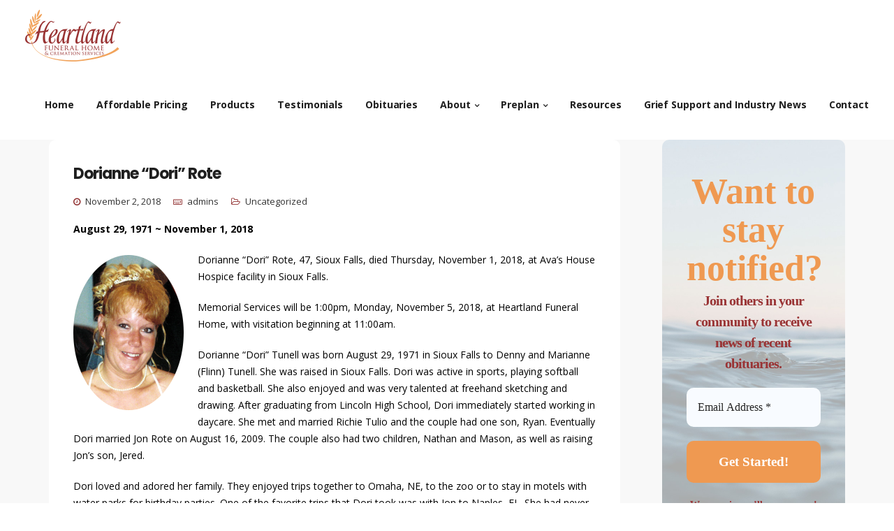

--- FILE ---
content_type: text/html; charset=UTF-8
request_url: https://heartlandfunerals.com/dorianne-dori-rote/
body_size: 98254
content:


<!DOCTYPE html>
<html lang="en-US" prefix="og: http://ogp.me/ns# fb: http://ogp.me/ns/fb#">
   <head>
      <meta charset="UTF-8">
      <meta name="viewport" content="width=device-width, initial-scale=1">
      <link rel="profile" href="https://gmpg.org/xfn/11">

                        <link href="https://heartlandfunerals.com/wp-content/uploads/2018/11/Favicon-01.png" rel="icon">
              
      <link rel="pingback" href="https://heartlandfunerals.com/xmlrpc.php" />
      <title>Dorianne “Dori” Rote &#8211; Heartland Funeral Home</title>
<meta name='robots' content='max-image-preview:large' />
	<style>img:is([sizes="auto" i], [sizes^="auto," i]) { contain-intrinsic-size: 3000px 1500px }</style>
	<link rel='dns-prefetch' href='//fonts.googleapis.com' />
<link rel='preconnect' href='https://fonts.gstatic.com' crossorigin />
<link rel="alternate" type="application/rss+xml" title="Heartland Funeral Home &raquo; Feed" href="https://heartlandfunerals.com/feed/" />
<link rel="alternate" type="application/rss+xml" title="Heartland Funeral Home &raquo; Comments Feed" href="https://heartlandfunerals.com/comments/feed/" />
<link rel="alternate" type="application/rss+xml" title="Heartland Funeral Home &raquo; Dorianne “Dori” Rote Comments Feed" href="https://heartlandfunerals.com/dorianne-dori-rote/feed/" />
<script type="text/javascript">
/* <![CDATA[ */
window._wpemojiSettings = {"baseUrl":"https:\/\/s.w.org\/images\/core\/emoji\/16.0.1\/72x72\/","ext":".png","svgUrl":"https:\/\/s.w.org\/images\/core\/emoji\/16.0.1\/svg\/","svgExt":".svg","source":{"concatemoji":"https:\/\/heartlandfunerals.com\/wp-includes\/js\/wp-emoji-release.min.js?ver=6.8.3"}};
/*! This file is auto-generated */
!function(s,n){var o,i,e;function c(e){try{var t={supportTests:e,timestamp:(new Date).valueOf()};sessionStorage.setItem(o,JSON.stringify(t))}catch(e){}}function p(e,t,n){e.clearRect(0,0,e.canvas.width,e.canvas.height),e.fillText(t,0,0);var t=new Uint32Array(e.getImageData(0,0,e.canvas.width,e.canvas.height).data),a=(e.clearRect(0,0,e.canvas.width,e.canvas.height),e.fillText(n,0,0),new Uint32Array(e.getImageData(0,0,e.canvas.width,e.canvas.height).data));return t.every(function(e,t){return e===a[t]})}function u(e,t){e.clearRect(0,0,e.canvas.width,e.canvas.height),e.fillText(t,0,0);for(var n=e.getImageData(16,16,1,1),a=0;a<n.data.length;a++)if(0!==n.data[a])return!1;return!0}function f(e,t,n,a){switch(t){case"flag":return n(e,"\ud83c\udff3\ufe0f\u200d\u26a7\ufe0f","\ud83c\udff3\ufe0f\u200b\u26a7\ufe0f")?!1:!n(e,"\ud83c\udde8\ud83c\uddf6","\ud83c\udde8\u200b\ud83c\uddf6")&&!n(e,"\ud83c\udff4\udb40\udc67\udb40\udc62\udb40\udc65\udb40\udc6e\udb40\udc67\udb40\udc7f","\ud83c\udff4\u200b\udb40\udc67\u200b\udb40\udc62\u200b\udb40\udc65\u200b\udb40\udc6e\u200b\udb40\udc67\u200b\udb40\udc7f");case"emoji":return!a(e,"\ud83e\udedf")}return!1}function g(e,t,n,a){var r="undefined"!=typeof WorkerGlobalScope&&self instanceof WorkerGlobalScope?new OffscreenCanvas(300,150):s.createElement("canvas"),o=r.getContext("2d",{willReadFrequently:!0}),i=(o.textBaseline="top",o.font="600 32px Arial",{});return e.forEach(function(e){i[e]=t(o,e,n,a)}),i}function t(e){var t=s.createElement("script");t.src=e,t.defer=!0,s.head.appendChild(t)}"undefined"!=typeof Promise&&(o="wpEmojiSettingsSupports",i=["flag","emoji"],n.supports={everything:!0,everythingExceptFlag:!0},e=new Promise(function(e){s.addEventListener("DOMContentLoaded",e,{once:!0})}),new Promise(function(t){var n=function(){try{var e=JSON.parse(sessionStorage.getItem(o));if("object"==typeof e&&"number"==typeof e.timestamp&&(new Date).valueOf()<e.timestamp+604800&&"object"==typeof e.supportTests)return e.supportTests}catch(e){}return null}();if(!n){if("undefined"!=typeof Worker&&"undefined"!=typeof OffscreenCanvas&&"undefined"!=typeof URL&&URL.createObjectURL&&"undefined"!=typeof Blob)try{var e="postMessage("+g.toString()+"("+[JSON.stringify(i),f.toString(),p.toString(),u.toString()].join(",")+"));",a=new Blob([e],{type:"text/javascript"}),r=new Worker(URL.createObjectURL(a),{name:"wpTestEmojiSupports"});return void(r.onmessage=function(e){c(n=e.data),r.terminate(),t(n)})}catch(e){}c(n=g(i,f,p,u))}t(n)}).then(function(e){for(var t in e)n.supports[t]=e[t],n.supports.everything=n.supports.everything&&n.supports[t],"flag"!==t&&(n.supports.everythingExceptFlag=n.supports.everythingExceptFlag&&n.supports[t]);n.supports.everythingExceptFlag=n.supports.everythingExceptFlag&&!n.supports.flag,n.DOMReady=!1,n.readyCallback=function(){n.DOMReady=!0}}).then(function(){return e}).then(function(){var e;n.supports.everything||(n.readyCallback(),(e=n.source||{}).concatemoji?t(e.concatemoji):e.wpemoji&&e.twemoji&&(t(e.twemoji),t(e.wpemoji)))}))}((window,document),window._wpemojiSettings);
/* ]]> */
</script>
<link rel='stylesheet' id='bootstrap-css' href='https://heartlandfunerals.com/wp-content/themes/intact/core/assets/css/bootstrap.min.css?ver=2.4' type='text/css' media='all' />
<link rel='stylesheet' id='parent-style-css' href='https://heartlandfunerals.com/wp-content/themes/intact/style.css?ver=6.8.3' type='text/css' media='all' />
<link rel='stylesheet' id='child-style-css' href='https://heartlandfunerals.com/wp-content/themes/intact-child/style.css?ver=6.8.3' type='text/css' media='all' />
<style id='wp-emoji-styles-inline-css' type='text/css'>

	img.wp-smiley, img.emoji {
		display: inline !important;
		border: none !important;
		box-shadow: none !important;
		height: 1em !important;
		width: 1em !important;
		margin: 0 0.07em !important;
		vertical-align: -0.1em !important;
		background: none !important;
		padding: 0 !important;
	}
</style>
<link rel='stylesheet' id='wp-block-library-css' href='https://heartlandfunerals.com/wp-includes/css/dist/block-library/style.min.css?ver=6.8.3' type='text/css' media='all' />
<style id='classic-theme-styles-inline-css' type='text/css'>
/*! This file is auto-generated */
.wp-block-button__link{color:#fff;background-color:#32373c;border-radius:9999px;box-shadow:none;text-decoration:none;padding:calc(.667em + 2px) calc(1.333em + 2px);font-size:1.125em}.wp-block-file__button{background:#32373c;color:#fff;text-decoration:none}
</style>
<link rel='stylesheet' id='font-awesome-css' href='https://heartlandfunerals.com/wp-content/plugins/contact-widgets/assets/css/font-awesome.min.css?ver=4.7.0' type='text/css' media='all' />
<style id='global-styles-inline-css' type='text/css'>
:root{--wp--preset--aspect-ratio--square: 1;--wp--preset--aspect-ratio--4-3: 4/3;--wp--preset--aspect-ratio--3-4: 3/4;--wp--preset--aspect-ratio--3-2: 3/2;--wp--preset--aspect-ratio--2-3: 2/3;--wp--preset--aspect-ratio--16-9: 16/9;--wp--preset--aspect-ratio--9-16: 9/16;--wp--preset--color--black: #000000;--wp--preset--color--cyan-bluish-gray: #abb8c3;--wp--preset--color--white: #ffffff;--wp--preset--color--pale-pink: #f78da7;--wp--preset--color--vivid-red: #cf2e2e;--wp--preset--color--luminous-vivid-orange: #ff6900;--wp--preset--color--luminous-vivid-amber: #fcb900;--wp--preset--color--light-green-cyan: #7bdcb5;--wp--preset--color--vivid-green-cyan: #00d084;--wp--preset--color--pale-cyan-blue: #8ed1fc;--wp--preset--color--vivid-cyan-blue: #0693e3;--wp--preset--color--vivid-purple: #9b51e0;--wp--preset--gradient--vivid-cyan-blue-to-vivid-purple: linear-gradient(135deg,rgba(6,147,227,1) 0%,rgb(155,81,224) 100%);--wp--preset--gradient--light-green-cyan-to-vivid-green-cyan: linear-gradient(135deg,rgb(122,220,180) 0%,rgb(0,208,130) 100%);--wp--preset--gradient--luminous-vivid-amber-to-luminous-vivid-orange: linear-gradient(135deg,rgba(252,185,0,1) 0%,rgba(255,105,0,1) 100%);--wp--preset--gradient--luminous-vivid-orange-to-vivid-red: linear-gradient(135deg,rgba(255,105,0,1) 0%,rgb(207,46,46) 100%);--wp--preset--gradient--very-light-gray-to-cyan-bluish-gray: linear-gradient(135deg,rgb(238,238,238) 0%,rgb(169,184,195) 100%);--wp--preset--gradient--cool-to-warm-spectrum: linear-gradient(135deg,rgb(74,234,220) 0%,rgb(151,120,209) 20%,rgb(207,42,186) 40%,rgb(238,44,130) 60%,rgb(251,105,98) 80%,rgb(254,248,76) 100%);--wp--preset--gradient--blush-light-purple: linear-gradient(135deg,rgb(255,206,236) 0%,rgb(152,150,240) 100%);--wp--preset--gradient--blush-bordeaux: linear-gradient(135deg,rgb(254,205,165) 0%,rgb(254,45,45) 50%,rgb(107,0,62) 100%);--wp--preset--gradient--luminous-dusk: linear-gradient(135deg,rgb(255,203,112) 0%,rgb(199,81,192) 50%,rgb(65,88,208) 100%);--wp--preset--gradient--pale-ocean: linear-gradient(135deg,rgb(255,245,203) 0%,rgb(182,227,212) 50%,rgb(51,167,181) 100%);--wp--preset--gradient--electric-grass: linear-gradient(135deg,rgb(202,248,128) 0%,rgb(113,206,126) 100%);--wp--preset--gradient--midnight: linear-gradient(135deg,rgb(2,3,129) 0%,rgb(40,116,252) 100%);--wp--preset--font-size--small: 13px;--wp--preset--font-size--medium: 20px;--wp--preset--font-size--large: 36px;--wp--preset--font-size--x-large: 42px;--wp--preset--spacing--20: 0.44rem;--wp--preset--spacing--30: 0.67rem;--wp--preset--spacing--40: 1rem;--wp--preset--spacing--50: 1.5rem;--wp--preset--spacing--60: 2.25rem;--wp--preset--spacing--70: 3.38rem;--wp--preset--spacing--80: 5.06rem;--wp--preset--shadow--natural: 6px 6px 9px rgba(0, 0, 0, 0.2);--wp--preset--shadow--deep: 12px 12px 50px rgba(0, 0, 0, 0.4);--wp--preset--shadow--sharp: 6px 6px 0px rgba(0, 0, 0, 0.2);--wp--preset--shadow--outlined: 6px 6px 0px -3px rgba(255, 255, 255, 1), 6px 6px rgba(0, 0, 0, 1);--wp--preset--shadow--crisp: 6px 6px 0px rgba(0, 0, 0, 1);}:where(.is-layout-flex){gap: 0.5em;}:where(.is-layout-grid){gap: 0.5em;}body .is-layout-flex{display: flex;}.is-layout-flex{flex-wrap: wrap;align-items: center;}.is-layout-flex > :is(*, div){margin: 0;}body .is-layout-grid{display: grid;}.is-layout-grid > :is(*, div){margin: 0;}:where(.wp-block-columns.is-layout-flex){gap: 2em;}:where(.wp-block-columns.is-layout-grid){gap: 2em;}:where(.wp-block-post-template.is-layout-flex){gap: 1.25em;}:where(.wp-block-post-template.is-layout-grid){gap: 1.25em;}.has-black-color{color: var(--wp--preset--color--black) !important;}.has-cyan-bluish-gray-color{color: var(--wp--preset--color--cyan-bluish-gray) !important;}.has-white-color{color: var(--wp--preset--color--white) !important;}.has-pale-pink-color{color: var(--wp--preset--color--pale-pink) !important;}.has-vivid-red-color{color: var(--wp--preset--color--vivid-red) !important;}.has-luminous-vivid-orange-color{color: var(--wp--preset--color--luminous-vivid-orange) !important;}.has-luminous-vivid-amber-color{color: var(--wp--preset--color--luminous-vivid-amber) !important;}.has-light-green-cyan-color{color: var(--wp--preset--color--light-green-cyan) !important;}.has-vivid-green-cyan-color{color: var(--wp--preset--color--vivid-green-cyan) !important;}.has-pale-cyan-blue-color{color: var(--wp--preset--color--pale-cyan-blue) !important;}.has-vivid-cyan-blue-color{color: var(--wp--preset--color--vivid-cyan-blue) !important;}.has-vivid-purple-color{color: var(--wp--preset--color--vivid-purple) !important;}.has-black-background-color{background-color: var(--wp--preset--color--black) !important;}.has-cyan-bluish-gray-background-color{background-color: var(--wp--preset--color--cyan-bluish-gray) !important;}.has-white-background-color{background-color: var(--wp--preset--color--white) !important;}.has-pale-pink-background-color{background-color: var(--wp--preset--color--pale-pink) !important;}.has-vivid-red-background-color{background-color: var(--wp--preset--color--vivid-red) !important;}.has-luminous-vivid-orange-background-color{background-color: var(--wp--preset--color--luminous-vivid-orange) !important;}.has-luminous-vivid-amber-background-color{background-color: var(--wp--preset--color--luminous-vivid-amber) !important;}.has-light-green-cyan-background-color{background-color: var(--wp--preset--color--light-green-cyan) !important;}.has-vivid-green-cyan-background-color{background-color: var(--wp--preset--color--vivid-green-cyan) !important;}.has-pale-cyan-blue-background-color{background-color: var(--wp--preset--color--pale-cyan-blue) !important;}.has-vivid-cyan-blue-background-color{background-color: var(--wp--preset--color--vivid-cyan-blue) !important;}.has-vivid-purple-background-color{background-color: var(--wp--preset--color--vivid-purple) !important;}.has-black-border-color{border-color: var(--wp--preset--color--black) !important;}.has-cyan-bluish-gray-border-color{border-color: var(--wp--preset--color--cyan-bluish-gray) !important;}.has-white-border-color{border-color: var(--wp--preset--color--white) !important;}.has-pale-pink-border-color{border-color: var(--wp--preset--color--pale-pink) !important;}.has-vivid-red-border-color{border-color: var(--wp--preset--color--vivid-red) !important;}.has-luminous-vivid-orange-border-color{border-color: var(--wp--preset--color--luminous-vivid-orange) !important;}.has-luminous-vivid-amber-border-color{border-color: var(--wp--preset--color--luminous-vivid-amber) !important;}.has-light-green-cyan-border-color{border-color: var(--wp--preset--color--light-green-cyan) !important;}.has-vivid-green-cyan-border-color{border-color: var(--wp--preset--color--vivid-green-cyan) !important;}.has-pale-cyan-blue-border-color{border-color: var(--wp--preset--color--pale-cyan-blue) !important;}.has-vivid-cyan-blue-border-color{border-color: var(--wp--preset--color--vivid-cyan-blue) !important;}.has-vivid-purple-border-color{border-color: var(--wp--preset--color--vivid-purple) !important;}.has-vivid-cyan-blue-to-vivid-purple-gradient-background{background: var(--wp--preset--gradient--vivid-cyan-blue-to-vivid-purple) !important;}.has-light-green-cyan-to-vivid-green-cyan-gradient-background{background: var(--wp--preset--gradient--light-green-cyan-to-vivid-green-cyan) !important;}.has-luminous-vivid-amber-to-luminous-vivid-orange-gradient-background{background: var(--wp--preset--gradient--luminous-vivid-amber-to-luminous-vivid-orange) !important;}.has-luminous-vivid-orange-to-vivid-red-gradient-background{background: var(--wp--preset--gradient--luminous-vivid-orange-to-vivid-red) !important;}.has-very-light-gray-to-cyan-bluish-gray-gradient-background{background: var(--wp--preset--gradient--very-light-gray-to-cyan-bluish-gray) !important;}.has-cool-to-warm-spectrum-gradient-background{background: var(--wp--preset--gradient--cool-to-warm-spectrum) !important;}.has-blush-light-purple-gradient-background{background: var(--wp--preset--gradient--blush-light-purple) !important;}.has-blush-bordeaux-gradient-background{background: var(--wp--preset--gradient--blush-bordeaux) !important;}.has-luminous-dusk-gradient-background{background: var(--wp--preset--gradient--luminous-dusk) !important;}.has-pale-ocean-gradient-background{background: var(--wp--preset--gradient--pale-ocean) !important;}.has-electric-grass-gradient-background{background: var(--wp--preset--gradient--electric-grass) !important;}.has-midnight-gradient-background{background: var(--wp--preset--gradient--midnight) !important;}.has-small-font-size{font-size: var(--wp--preset--font-size--small) !important;}.has-medium-font-size{font-size: var(--wp--preset--font-size--medium) !important;}.has-large-font-size{font-size: var(--wp--preset--font-size--large) !important;}.has-x-large-font-size{font-size: var(--wp--preset--font-size--x-large) !important;}
:where(.wp-block-post-template.is-layout-flex){gap: 1.25em;}:where(.wp-block-post-template.is-layout-grid){gap: 1.25em;}
:where(.wp-block-columns.is-layout-flex){gap: 2em;}:where(.wp-block-columns.is-layout-grid){gap: 2em;}
:root :where(.wp-block-pullquote){font-size: 1.5em;line-height: 1.6;}
</style>
<link rel='stylesheet' id='contact-form-7-css' href='https://heartlandfunerals.com/wp-content/plugins/contact-form-7/includes/css/styles.css?ver=6.1.4' type='text/css' media='all' />
<link rel='stylesheet' id='keydesign-style-css' href='https://heartlandfunerals.com/wp-content/themes/intact-child/style.css?ver=2.4' type='text/css' media='all' />
<link rel='stylesheet' id='kd_addon_style-css' href='https://heartlandfunerals.com/wp-content/plugins/keydesign-addon/assets/css/kd_vc_front.css?ver=6.8.3' type='text/css' media='all' />
<style id='kd_addon_style-inline-css' type='text/css'>
.tt_button:hover .iconita,.tt_button.second-style .iconita,#single-page #comments input[type="submit"]:hover,.tt_button.tt_secondary_button,.tt_button.tt_secondary_button .iconita,.es-accordion .es-time,.wpb-js-composer .vc_tta-container .vc_tta-color-white.vc_tta-style-modern .vc_tta-tab.vc_active a,.team-member.design-two:hover .team-socials .fa:hover,.team-member.design-two .team-socials .fa:hover,.team-member.design-two .team-content .team-link .fa:hover,.vc_toggle_title:hover h4,.socials-widget a:hover .fa,.socials-widget a:hover,.woocommerce ul.products li.product:hover h2,.lower-footer .pull-left a:hover,.pricing-table .tt_button,.kd-photobox:hover .phb-content h4,.pricing-table.active .tt_button:hover,.vc_grid-item-mini .vc_gitem-zone .vc_btn3.vc_btn3-style-custom,.woocommerce .star-rating span,.navbar-default.navbar-shrink .nav li.active a,.es-accordion .es-heading h4 a:hover,.keydesign-cart ul.product_list_widget .cart-item:hover,.woocommerce .keydesign-cart ul.product_list_widget .cart-item:hover,.key-reviews:hover .rw-author-details p,#customizer .options a:hover i,.woocommerce .price_slider_wrapper .price_slider_amount .button,#customizer .options a:hover,#single-page input[type="submit"]:hover,#posts-content .post input[type="submit"]:hover,.active .pricing-option .fa,.woocommerce div.product .woocommerce-tabs ul.tabs li a:hover,#comments .reply a:hover,.meta-content .tags a:hover,.navigation.pagination .next,.woocommerce-cart#single-page table.cart .product-name a:hover,.navigation.pagination .prev,.navbar-default .nav li a:hover,#posts-content .entry-meta a:hover,#posts-content .post .blog-single-title:hover,.search-results .blog-single-title a:hover,.woocommerce span.onsale,.product_meta a:hover,.tags a:hover,.tagcloud a:hover,.tt_button.second-style,.large-counter .kd_counter_units,.lower-footer .pull-right a:hover,.key-reviews:hover .rw-author-details h4,.woocommerce-review-link:hover,.navbar.navbar-default a:hover,.rw_rating .rw-title,.upper-footer .modal-menu-item,.video-socials a:hover .fa,.kd_pie_chart .pc-link a:hover,.navbar-default.navbar-shrink .modal-menu-item:hover,.navbar-default.navbar-shrink .nav li a:hover,.navbar-default.navbar-shrink .nav li a:focus,.vc_grid-item-mini .vc_gitem_row .vc_gitem-col h4:hover,.navbar-default.navbar-shrink .nav li a:hover,.navbar-default.navbar-shrink .nav li a:focus,.fa,.wpcf7 .wpcf7-submit:hover,.contact .wpcf7-response-output,.video-bg .secondary-button:hover,#headerbg li a.active,#headerbg li a.active:hover,.footer-nav a:hover ,.wpb_wrapper .menu a:hover ,.text-danger,.blog_widget ul li a:before,.pricing .fa,.searchform #searchsubmit:hover,.woocommerce-product-search button:hover::before,code,#single-page .single-page-content ul li:before,.blog_widget ul li a:hover,.features-tabs .tab.active h5,.subscribe-form header .wpcf7-submit,#posts-content .page-content ul li:before,.chart-content .nc-icon-outline,.chart,.row .vc_custom_heading a:hover,.features-tabs .tab a:hover,.secondary-button-inverse,.primary-button.button-inverse:hover,.primary-button,a,.page-404 .section-heading,.navbar-default .navbar-nav > .active > a,.pss-link a:hover,.woocommerce-cart #single-page .cart_totals table td,.kd_number_string,.featured_content_parent .active-elem h4,.contact-map-container .toggle-map:hover .fa,.contact-map-container .toggle-map:hover,.tt_button:hover,.nc-icon-outline,#posts-content .blog-content ul li:before,#posts-content .page-content ul li:before,.woocommerce ul.products li.product h3:hover,.woocommerce ul.products li.product h2:hover,.wpb_text_column ol>li:before,.wpb_text_column ul>li:before,.key-icon-box .ib-link a:hover,.kd-photobox .phb-btncontainer a:hover {color: #8F2D2D;}.parallax.with-overlay:after,.tt_button.tt_secondary_button:hover,.modal-menu-item:hover,.pricing-table .tt_button:hover,.modal-content-inner .wpcf7-not-valid-tip,.wpb-js-composer .vc_tta-container .vc_tta.vc_tta-style-classic .vc_tta-tabs-container .vc_tta-tabs-list li.vc_active a,.tt_button.second-style:hover,.pricing-table.active .tt_button,#customizer .screenshot a,.heading-separator,.section .wpcf7-not-valid-tip,.port-prev.tt_button:hover,.port-next.tt_button:hover,.row .vc_toggle_default .vc_toggle_icon,.row .vc_toggle_default .vc_toggle_icon::after,.row .vc_toggle_default .vc_toggle_icon::before,.woocommerce ul.products li.product .added_to_cart,.woocommerce #respond input#submit,.woocommerce a.button,.woocommerce input.button:hover,.woocommerce nav.woocommerce-pagination ul li a:hover,.upper-footer .modal-menu-item:hover,.kd-process-steps .pss-step-number span,.contact-map-container .toggle-map,.kd-photobox .phb-content .phb-btncontainer a,.portfolio-item .portfolio-content,.keydesign-cart .badge,.wpcf7 .wpcf7-submit,.post-password-form input[type="submit"],.tt_button,.owl-controls .owl-page span,.woocommerce a.remove:hover,.team-content-hover,.pricing .secondary-button.secondary-button-inverse:hover,.with-overlay .parallax-overlay,.secondary-button.secondary-button-inverse:hover,.secondary-button,.primary-button.button-inverse,#posts-content .post input[type="submit"],.btn-xl,.with-overlay,.vc_grid-item-mini .vc_gitem-zone .vc_btn3.vc_btn3-style-custom:hover,.woocommerce .price_slider_wrapper .ui-slider-horizontal .ui-slider-range,.separator,.cb-container.cb_main_color:hover,.keydesign-cart .buttons .btn:hover,.woocommerce .keydesign-cart .buttons .btn:hover,.woocommerce ul.products li.product .button:hover,#posts-content #comments input[type="submit"]:hover,.contact-map-container .toggle-map:hover,.wpcf7 .wpcf7-submit:hover,.woocommerce button.button:hover,.testimonials.slider .owl-controls span,.navigation.pagination .next:hover,.spinner:before,.navigation.pagination .prev:hover,.section .wpcf7-mail-sent-ok {background-color: #8F2D2D;}#single-page #comments input[type="submit"]:hover,#posts-content #comments input[type="submit"]:hover,.navigation.pagination .next,.navigation.pagination .prev,.port-prev.tt_button,.port-next.tt_button,.upper-footer .modal-menu-item,.wpcf7 .wpcf7-submit:hover,.tt_button,#commentform #submit,.navigation.pagination .next,.navigation.pagination .prev,.modal-menu-item:focus,.modal-menu-item,.woocommerce ul.products li.product .button:hover,.woocommerce .price_slider_wrapper .ui-slider .ui-slider-handle,.woocommerce nav.woocommerce-pagination ul li a:hover,.pricing.active,.vc_grid-item-mini .vc_gitem-zone .vc_btn3.vc_btn3-style-custom,.primary-button.button-inverse:hover,.primary-button.button-inverse,.keydesign-cart .buttons .btn,.woocommerce .keydesign-cart .buttons .btn,.wpcf7 .wpcf7-submit,.post-password-form input[type="submit"],.woocommerce button.button,.woocommerce input.button,.owl-controls .owl-page.active span,.owl-controls .owl-page:hover span {border: 2px solid #8F2D2D;}.features-tabs .tab a.active .triangle {border-right: 10px solid #8F2D2D;}.keydesign-cart .keydesign-cart-dropdown {border-top: 5px solid #8F2D2D;}.blockquote-reverse,blockquote,.testimonials.slider .owl-controls .owl-page.active span,.tags a:hover,.tagcloud a:hover,.contact-map-container .toggle-map:hover,.navigation.pagination .next:hover,.navigation.pagination .prev:hover,.contact .wpcf7-response-output,.video-bg .secondary-button,.image-bg .secondary-button,.contact .wpcf7-form-control-wrap textarea.wpcf7-form-control:focus,.contact .wpcf7-form-control-wrap input.wpcf7-form-control:focus,.team-member-down:hover .triangle,.team-member:hover .triangle,.secondary-button-inverse,.vc_separator .vc_sep_holder .vc_sep_line {border-color: #8F2D2D;}#main-menu .navbar-nav .menu-item-has-children .dropdown-menu,.navbar-nav .menu-item-has-children .dropdown-menu {border-top-color: #8F2D2D;}.wpb-js-composer .vc_tta-container.vc_tta-tabs.vc_tta-tabs-position-left .vc_tta-tab:before {border-right: 9px solid #8F2D2D;}.wpb-js-composer .vc_tta-container .vc_tta.vc_tta-style-classic .vc_tta-tabs-container .vc_tta-tabs-list li:before {border-top: 9px solid #8F2D2D;}h1,h2,h3,h4,h5,h6,.kd-calltoaction .tt_button.tt_secondary_button,.kd_progress_bar .kd_progb_head .kd-progb-title h4,.kd-photobox .phb-btncontainer a,.key-icon-box .ib-link a,.wpb-js-composer .vc_tta-container .vc_tta.vc_tta-style-classic .vc_tta-tabs-container .vc_tta-tabs-list li a,.es-accordion .es-heading h4 a,.wpb-js-composer .vc_tta-color-white.vc_tta-style-modern .vc_tta-tab>a:hover,#comments .reply a,#comments .fn,#comments .fn a,.blog_widget ul li a,.portfolio-block h4,.rw-author-details h4,.testimonials.slider .author,.testimonials.slider .tt-content h6,.vc_grid-item-mini .vc_gitem_row .vc_gitem-col h4,.navbar-default.navbar-shrink .nav li a,.team-content h5,.key-icon-box .service-heading,#wp-calendar caption,.post a:hover,.kd_pie_chart .kd_pc_title,.kd_pie_chart .pc-link a,.testimonials .tt-content h4,.kd-photobox .phb-content h4,.kd-process-steps .pss-text-area h4,.widget-title,.kd-promobox .prb-content h4,.kd_counter_units,.large-counter .kd_counter_text,.bp-content h4,.reply-title,.product_meta,.blog-header .section-heading,.testimonial-cards .tcards-title,.testimonial-cards .tcards_header .tcards-name,.woocommerce-result-count,.pss-link a,.navigation.pagination .next,.navigation.pagination .prev,.modal-menu-item:focus,.modal-menu-item,.play-video .fa-play,.navbar-default .nav li a,#commentform #submit,.logged-in .navbar-nav a,.navbar-nav .menu-item a,.header-search-bar .fa.toggle-search,.woocommerce table.shop_attributes th,.team-member.design-two .team-socials .fa,.team-member.design-two .team-content .team-link .fa,.portfolio-block strong,.keydesign-cart .nc-icon-outline-cart,.portfolio-meta.share-meta .fa,.woocommerce .price_slider_wrapper .price_slider_amount,.subscribe input[type="submit"],.port-prev.tt_button,.port-next.tt_button,.es-accordion .es-speaker-container .es-speaker-name,.pricing-title,.woocommerce input.button,.woocommerce button.button,.wpcf7-select,.woocommerce div.product .woocommerce-tabs ul.tabs li.active a,.woocommerce-cart#single-page table.cart .product-name a,#kd-slider .tt_button,.wpb-js-composer .vc_tta-container .vc_tta-color-white.vc_tta-style-modern .vc_tta-tab>a,.pricing .pricing-time,.group_table .label,body.maintenance-mode .countdown,.socials-widget a .fa,.cb-container.cb_transparent_color:hover .cb-heading,.app-gallery .ag-section-desc h4,.single-post .wpb_text_column strong,.page-404 .section-subheading,.testimonials .tt-content .content {color: #1f1f1f;}.cb-container:hover,.kd-photobox .phb-content .phb-btncontainer a:hover {background-color: #1f1f1f;}.testimonials.slider .owl-controls .owl-page:hover span {border-color: #1f1f1f;}.wpcf7 .wpcf7-text::-webkit-input-placeholder {color: #1f1f1f;}.wpcf7 .wpcf7-text::-moz-placeholder {color: #1f1f1f;}.wpcf7 .wpcf7-text:-ms-input-placeholder {color: #1f1f1f;}.upper-footer {background-color: #8F2D2D;}.lower-footer {background-color: #8F2D2D;}.lower-footer,.upper-footer {color: #E8E8E8;}.upper-footer .widget-title,.upper-footer .modal-menu-item {color: #FFFFFF;}.navbar.navbar-default.navbar-shrink.fixed-menu,.navbar.navbar-default .dropdown-menu,.navbar.navbar-default {background-color: transparent !important;}.keydesign-cart .keydesign-cart-dropdown,#main-menu .navbar-nav .menu-item-has-children .dropdown-menu,.navbar-nav .menu-item-has-children .dropdown-menu,.single-portfolio .navbar.navbar-default,.single-post .navbar.navbar-default,.blog .navbar.navbar-default,.woocommerce-page .navbar.navbar-default,.navbar.navbar-default.navbar-shrink .keydesign-cart .keydesign-cart-dropdown,.navbar.navbar-default.navbar-shrink .dropdown-menu,.navbar.navbar-default.navbar-shrink {background-color: #FFFFFF !important;}.home .header-search-bar .fa.toggle-search,.navbar.navbar-default.navbar-shrink.fixed-menu a,.home .keydesign-cart .nc-icon-outline-cart,.navbar.navbar-default a {color: #FFFFFF !important;}.navbar-default .navbar-toggle .icon-bar {background: #1F1F1F !important;}#main-menu .navbar-nav .menu-item-has-children .mobile-dropdown,#main-menu .navbar-nav .menu-item-has-children .dropdown-menu a,.navbar-nav .menu-item-has-children .dropdown-menu a,.keydesign-cart ul.product_list_widget .cart-item,.keydesign-cart .buttons .btn,.navbar.navbar-default.navbar-shrink .keydesign-cart .keydesign-cart-dropdown,.navbar.navbar-default.navbar-shrink .keydesign-cart .nc-icon-outline-cart,.navbar.navbar-default.navbar-shrink a,.navbar.navbar-default.navbar-shrink .header-search-bar .fa.toggle-search,.single-post .navbar.navbar-default a,.archive .navbar.navbar-default a,.woocommerce-page .navbar.navbar-default a,.search-results .navbar.navbar-default a,.blog .navbar.navbar-default a,.single-portfolio .navbar.navbar-default a {color: #1F1F1F !important;}.navbar-default .nav li.active a,#main-menu .navbar-nav .menu-item-has-children .dropdown-menu a:hover,.navbar-nav .menu-item-has-children .dropdown-menu a:hover,.navbar-default .nav li a:hover {color: #EF9951 !important;}.navbar-default.navbar-shrink .nav li.active a,#main-menu .navbar-nav .menu-item-has-children .dropdown-menu a:hover,.navbar-nav .menu-item-has-children .dropdown-menu a:hover,.navbar-default.navbar-shrink .nav li a:hover {color: #EF9951 !important;}#logo .logo {color: #FFFFFF !important;}.blog #logo .logo,.single-post #logo .logo,.search-results #logo .logo,.archive #logo .logo,.single-portfolio #logo .logo,.navbar-shrink #logo .logo {color: #1F1F1F !important;}.single-portfolio #single-page,.portfolio-navigation-links {background-color: #FAFAFA;}body,.box {color: #000000;font-weight: 400;font-family: Open Sans;font-size: 14px;text-align: left;line-height: 24px;}.container h1,.container h2,.container h3,.pricing .col-lg-3,.chart,.pb_counter_number,.pc_percent_container {color: #1f1f1f;font-weight: 700;font-family: Poppins;font-size: 34px;text-align: center;line-height: 45px;}.navbar-default .nav li a,.modal-menu-item {}@media (max-width: 960px) {#logo .logo {color: #1F1F1F !important;}.navbar.navbar-default {background-color: #FFFFFF !important;}.navbar.navbar-default a,.modal-menu-item,.navbar-nav .menu-item a {color: #1F1F1F !important;}}#intro { z-index: 100}
</style>
<link rel='stylesheet' id='SFSImainCss-css' href='https://heartlandfunerals.com/wp-content/plugins/ultimate-social-media-icons/css/sfsi-style.css?ver=2.9.6' type='text/css' media='all' />
<link rel='stylesheet' id='spam-protect-for-contact-form7-css' href='https://heartlandfunerals.com/wp-content/plugins/wp-contact-form-7-spam-blocker/frontend/css/spam-protect-for-contact-form7.css?ver=1.0.0' type='text/css' media='all' />
<link rel='stylesheet' id='photoswipe-css' href='https://heartlandfunerals.com/wp-content/plugins/keydesign-addon/assets/css/photoswipe.css?ver=6.8.3' type='text/css' media='all' />
<link rel='stylesheet' id='photoswipe-skin-css' href='https://heartlandfunerals.com/wp-content/plugins/keydesign-addon/assets/css/photoswipe-default-skin.css?ver=6.8.3' type='text/css' media='all' />
<link rel='stylesheet' id='bsf-Defaults-css' href='https://heartlandfunerals.com/wp-content/uploads/smile_fonts/Defaults/Defaults.css?ver=3.21.2' type='text/css' media='all' />
<link rel="preload" as="style" href="https://fonts.googleapis.com/css?family=Open%20Sans:300,400,500,600,700,800,300italic,400italic,500italic,600italic,700italic,800italic%7CPoppins:100,200,300,400,500,600,700,800,900,100italic,200italic,300italic,400italic,500italic,600italic,700italic,800italic,900italic&#038;display=swap&#038;ver=1719609814" /><link rel="stylesheet" href="https://fonts.googleapis.com/css?family=Open%20Sans:300,400,500,600,700,800,300italic,400italic,500italic,600italic,700italic,800italic%7CPoppins:100,200,300,400,500,600,700,800,900,100italic,200italic,300italic,400italic,500italic,600italic,700italic,800italic,900italic&#038;display=swap&#038;ver=1719609814" media="print" onload="this.media='all'"><noscript><link rel="stylesheet" href="https://fonts.googleapis.com/css?family=Open%20Sans:300,400,500,600,700,800,300italic,400italic,500italic,600italic,700italic,800italic%7CPoppins:100,200,300,400,500,600,700,800,900,100italic,200italic,300italic,400italic,500italic,600italic,700italic,800italic,900italic&#038;display=swap&#038;ver=1719609814" /></noscript><script type="text/javascript" src="https://heartlandfunerals.com/wp-includes/js/jquery/jquery.min.js?ver=3.7.1" id="jquery-core-js"></script>
<script type="text/javascript" src="https://heartlandfunerals.com/wp-includes/js/jquery/jquery-migrate.min.js?ver=3.4.1" id="jquery-migrate-js"></script>
<script type="text/javascript" src="https://heartlandfunerals.com/wp-content/plugins/keydesign-addon/assets/js/jquery.easing.min.js?ver=6.8.3" id="kd_easing_script-js"></script>
<script type="text/javascript" src="https://heartlandfunerals.com/wp-content/plugins/keydesign-addon/assets/js/owl.carousel.min.js?ver=6.8.3" id="kd_carousel_script-js"></script>
<script type="text/javascript" src="https://heartlandfunerals.com/wp-content/plugins/keydesign-addon/assets/js/jquery.easytabs.min.js?ver=6.8.3" id="kd_easytabs_script-js"></script>
<script type="text/javascript" src="https://heartlandfunerals.com/wp-content/plugins/keydesign-addon/assets/js/jquery.appear.js?ver=6.8.3" id="kd_jquery_appear-js"></script>
<script type="text/javascript" src="https://heartlandfunerals.com/wp-content/plugins/keydesign-addon/assets/js/kd_addon_script.js?ver=6.8.3" id="kd_addon_script-js"></script>
<script type="text/javascript" src="//heartlandfunerals.com/wp-content/plugins/revslider/sr6/assets/js/rbtools.min.js?ver=6.7.37" async id="tp-tools-js"></script>
<script type="text/javascript" src="//heartlandfunerals.com/wp-content/plugins/revslider/sr6/assets/js/rs6.min.js?ver=6.7.37" async id="revmin-js"></script>
<script type="text/javascript" src="https://heartlandfunerals.com/wp-content/plugins/wp-contact-form-7-spam-blocker/frontend/js/spam-protect-for-contact-form7.js?ver=1.0.0" id="spam-protect-for-contact-form7-js"></script>
<script></script><link rel="https://api.w.org/" href="https://heartlandfunerals.com/wp-json/" /><link rel="alternate" title="JSON" type="application/json" href="https://heartlandfunerals.com/wp-json/wp/v2/posts/3260" /><link rel="EditURI" type="application/rsd+xml" title="RSD" href="https://heartlandfunerals.com/xmlrpc.php?rsd" />
<meta name="generator" content="WordPress 6.8.3" />
<link rel="canonical" href="https://heartlandfunerals.com/dorianne-dori-rote/" />
<link rel='shortlink' href='https://heartlandfunerals.com/?p=3260' />
<link rel="alternate" title="oEmbed (JSON)" type="application/json+oembed" href="https://heartlandfunerals.com/wp-json/oembed/1.0/embed?url=https%3A%2F%2Fheartlandfunerals.com%2Fdorianne-dori-rote%2F" />
<link rel="alternate" title="oEmbed (XML)" type="text/xml+oembed" href="https://heartlandfunerals.com/wp-json/oembed/1.0/embed?url=https%3A%2F%2Fheartlandfunerals.com%2Fdorianne-dori-rote%2F&#038;format=xml" />
<meta name="generator" content="Redux 4.5.9" /><meta name="follow.[base64]" content="Zrhkd4UFr0kjx8cBYYQ9"/><script type='text/javascript'>
				jQuery(document).ready(function($) {
				var ult_smooth_speed = 480;
				var ult_smooth_step = 80;
				$('html').attr('data-ult_smooth_speed',ult_smooth_speed).attr('data-ult_smooth_step',ult_smooth_step);
				});
			</script><style type="text/css">.recentcomments a{display:inline !important;padding:0 !important;margin:0 !important;}</style><meta name="generator" content="Powered by WPBakery Page Builder - drag and drop page builder for WordPress."/>
<meta name="generator" content="Powered by Slider Revolution 6.7.37 - responsive, Mobile-Friendly Slider Plugin for WordPress with comfortable drag and drop interface." />
<script>function setREVStartSize(e){
			//window.requestAnimationFrame(function() {
				window.RSIW = window.RSIW===undefined ? window.innerWidth : window.RSIW;
				window.RSIH = window.RSIH===undefined ? window.innerHeight : window.RSIH;
				try {
					var pw = document.getElementById(e.c).parentNode.offsetWidth,
						newh;
					pw = pw===0 || isNaN(pw) || (e.l=="fullwidth" || e.layout=="fullwidth") ? window.RSIW : pw;
					e.tabw = e.tabw===undefined ? 0 : parseInt(e.tabw);
					e.thumbw = e.thumbw===undefined ? 0 : parseInt(e.thumbw);
					e.tabh = e.tabh===undefined ? 0 : parseInt(e.tabh);
					e.thumbh = e.thumbh===undefined ? 0 : parseInt(e.thumbh);
					e.tabhide = e.tabhide===undefined ? 0 : parseInt(e.tabhide);
					e.thumbhide = e.thumbhide===undefined ? 0 : parseInt(e.thumbhide);
					e.mh = e.mh===undefined || e.mh=="" || e.mh==="auto" ? 0 : parseInt(e.mh,0);
					if(e.layout==="fullscreen" || e.l==="fullscreen")
						newh = Math.max(e.mh,window.RSIH);
					else{
						e.gw = Array.isArray(e.gw) ? e.gw : [e.gw];
						for (var i in e.rl) if (e.gw[i]===undefined || e.gw[i]===0) e.gw[i] = e.gw[i-1];
						e.gh = e.el===undefined || e.el==="" || (Array.isArray(e.el) && e.el.length==0)? e.gh : e.el;
						e.gh = Array.isArray(e.gh) ? e.gh : [e.gh];
						for (var i in e.rl) if (e.gh[i]===undefined || e.gh[i]===0) e.gh[i] = e.gh[i-1];
											
						var nl = new Array(e.rl.length),
							ix = 0,
							sl;
						e.tabw = e.tabhide>=pw ? 0 : e.tabw;
						e.thumbw = e.thumbhide>=pw ? 0 : e.thumbw;
						e.tabh = e.tabhide>=pw ? 0 : e.tabh;
						e.thumbh = e.thumbhide>=pw ? 0 : e.thumbh;
						for (var i in e.rl) nl[i] = e.rl[i]<window.RSIW ? 0 : e.rl[i];
						sl = nl[0];
						for (var i in nl) if (sl>nl[i] && nl[i]>0) { sl = nl[i]; ix=i;}
						var m = pw>(e.gw[ix]+e.tabw+e.thumbw) ? 1 : (pw-(e.tabw+e.thumbw)) / (e.gw[ix]);
						newh =  (e.gh[ix] * m) + (e.tabh + e.thumbh);
					}
					var el = document.getElementById(e.c);
					if (el!==null && el) el.style.height = newh+"px";
					el = document.getElementById(e.c+"_wrapper");
					if (el!==null && el) {
						el.style.height = newh+"px";
						el.style.display = "block";
					}
				} catch(e){
					console.log("Failure at Presize of Slider:" + e)
				}
			//});
		  };</script>
		<style type="text/css" id="wp-custom-css">
			.pricing-table{
	background-color: #882525;
}
.pricing-table.active{
	background-color: #882525;
}

.pricingbutton{
	background-color: #ef9951;
	border-radius: 15px;
	border: none;
	text-decoration: none;
	font-weight: 700;
	color: white;
	width: 150px;
	height: 50px;
	display: block;
	margin: 0 auto;
	
}

.productbutton{
	background-color: #8f2d2d;
	border-radius: 15px;
	border: none;
	text-decoration: none;
	font-weight: 700;
	color: white;
	width: auto;
	padding-left: 20px;
	padding-right: 20px;
	height: 30px;
	display: block;
	margin: 0 auto;
	
}
.FooterLogo{
	margin-top: -12px;
}

.pull-left{
	padding-top: 15px;
}

.pull-right{
	padding-top: 15px;
}

/** Obituary Featured Image **/

#posts-content .category-obituaries .wp-post-image {
	max-width: 50%;
	width: 200px;
	height: auto;
	border-radius: 50%;
	float: right;
	clear: left;
	margin: 0 0 20px 20px;
}

h1.blog-single-title {
    line-height: 1.25 !important;
}

/** #posts-content .entry-meta {
	float: none;
}

@media (max-width: 960px) {
    #posts-content .entry-meta {
        float: none;
    }
}

.entry-meta span {
    float: none !important;
    display: inline;
    font-weight: 400 !important;
} **/

@media (max-width: 960px) {
    #posts-content .entry-meta {
        display: none;
    }
}

#posts-content .entry-meta {
	margin-bottom: 20px;
}

.printfriendly {
    float: none !important;
    margin: 0 0 20px;
    max-width: calc(50% - 20px);
}		</style>
		<noscript><style> .wpb_animate_when_almost_visible { opacity: 1; }</style></noscript>
<!-- START - Open Graph and Twitter Card Tags 3.3.7 -->
 <!-- Facebook Open Graph -->
  <meta property="og:locale" content="en_US"/>
  <meta property="og:site_name" content="Heartland Funeral Home"/>
  <meta property="og:title" content="Dorianne “Dori” Rote"/>
  <meta property="og:url" content="https://heartlandfunerals.com/dorianne-dori-rote/"/>
  <meta property="og:type" content="article"/>
  <meta property="og:description" content="August 29, 1971 ~ November 1, 2018

Dorianne “Dori” Rote, 47, Sioux Falls, died Thursday, November 1, 2018, at Ava’s House Hospice facility in Sioux Falls.

Memorial Services will be 1:00pm, Monday, November 5, 2018, at Heartland Funeral Home, with visitation beginning at 11:00am.

Dorianne “D"/>
  <meta property="article:published_time" content="2018-11-02T19:07:35-05:00"/>
  <meta property="article:modified_time" content="2018-11-02T19:07:35-05:00" />
  <meta property="og:updated_time" content="2018-11-02T19:07:35-05:00" />
  <meta property="article:section" content="Uncategorized"/>
  <meta property="article:publisher" content="https://www.facebook.com/heartlandfunerals"/>
 <!-- Google+ / Schema.org -->
 <!-- Twitter Cards -->
  <meta name="twitter:title" content="Dorianne “Dori” Rote"/>
  <meta name="twitter:url" content="https://heartlandfunerals.com/dorianne-dori-rote/"/>
  <meta name="twitter:description" content="August 29, 1971 ~ November 1, 2018

Dorianne “Dori” Rote, 47, Sioux Falls, died Thursday, November 1, 2018, at Ava’s House Hospice facility in Sioux Falls.

Memorial Services will be 1:00pm, Monday, November 5, 2018, at Heartland Funeral Home, with visitation beginning at 11:00am.

Dorianne “D"/>
  <meta name="twitter:card" content="summary_large_image"/>
 <!-- SEO -->
 <!-- Misc. tags -->
 <!-- is_singular -->
<!-- END - Open Graph and Twitter Card Tags 3.3.7 -->
	
   </head>
    <body data-rsssl=1 class="wp-singular post-template-default single single-post postid-3260 single-format-standard wp-theme-intact wp-child-theme-intact-child sfsi_actvite_theme_default wpb-js-composer js-comp-ver-8.7.2 vc_responsive">
                    <div id="preloader">
           <div class="spinner"></div>
        </div>
      
      
      <nav class="navbar navbar-default navbar-fixed-top">
         <div class="container">
           <div id="logo">
                              <a class="logo" href="https://heartlandfunerals.com">
                                        <img class="fixed-logo" src="https://heartlandfunerals.com/wp-content/uploads/2018/10/Heartland_wLogoSmall.png" width="" alt="Heartland Funeral Home" />
                     <img class="nav-logo" src="https://heartlandfunerals.com/wp-content/uploads/2018/10/Heartland_ColorLogo-1.png" width="" alt="Heartland Funeral Home" />
                                    </a>
                                       </div>
           <div class="navbar-header page-scroll">
              <button type="button" class="navbar-toggle" data-toggle="collapse" data-target="#main-menu">
              <span class="icon-bar"></span>
              <span class="icon-bar"></span>
              <span class="icon-bar"></span>
              </button>
                          </div>
            <div id="main-menu" class="collapse navbar-collapse  navbar-right">
               <ul id="menu-main-menu" class="nav navbar-nav"><li itemscope="itemscope" itemtype="https://www.schema.org/SiteNavigationElement" id="menu-item-2263" class="menu-item menu-item-type-post_type menu-item-object-page menu-item-home menu-item-2263"><a title="Home" href="https://heartlandfunerals.com/">Home</a></li>
<li itemscope="itemscope" itemtype="https://www.schema.org/SiteNavigationElement" id="menu-item-2299" class="menu-item menu-item-type-post_type menu-item-object-page menu-item-2299 one-page-link"><a title="Affordable Pricing" href="https://heartlandfunerals.com/home-5/pricing-options/">Affordable Pricing</a></li>
<li itemscope="itemscope" itemtype="https://www.schema.org/SiteNavigationElement" id="menu-item-2639" class="menu-item menu-item-type-post_type menu-item-object-page menu-item-2639 one-page-link"><a title="Products" href="https://heartlandfunerals.com/home-5/products/">Products</a></li>
<li itemscope="itemscope" itemtype="https://www.schema.org/SiteNavigationElement" id="menu-item-1976" class="menu-item menu-item-type-post_type menu-item-object-page menu-item-1976 one-page-link"><a title="Testimonials" href="https://heartlandfunerals.com/home-5/testimonials/">Testimonials</a></li>
<li itemscope="itemscope" itemtype="https://www.schema.org/SiteNavigationElement" id="menu-item-2645" class="menu-item menu-item-type-post_type menu-item-object-page current_page_parent menu-item-2645"><a title="Obituaries" href="https://heartlandfunerals.com/obituaries/">Obituaries</a></li>
<li itemscope="itemscope" itemtype="https://www.schema.org/SiteNavigationElement" id="menu-item-2716" class="menu-item menu-item-type-custom menu-item-object-custom menu-item-has-children menu-item-2716 dropdown"><a title="About" href="#" class="dropdown-toggle">About</a>
<ul role="menu" class=" dropdown-menu" >
	<li itemscope="itemscope" itemtype="https://www.schema.org/SiteNavigationElement" id="menu-item-2634" class="menu-item menu-item-type-post_type menu-item-object-page menu-item-2634"><a title="Meet Our Team" href="https://heartlandfunerals.com/about/">Meet Our Team</a></li>
	<li itemscope="itemscope" itemtype="https://www.schema.org/SiteNavigationElement" id="menu-item-2715" class="menu-item menu-item-type-post_type menu-item-object-page menu-item-2715"><a title="Tour" href="https://heartlandfunerals.com/tour/">Tour</a></li>
</ul>
</li>
<li itemscope="itemscope" itemtype="https://www.schema.org/SiteNavigationElement" id="menu-item-2648" class="menu-item menu-item-type-post_type menu-item-object-page menu-item-has-children menu-item-2648 dropdown"><a title="Preplan" href="https://heartlandfunerals.com/pre-plan/" class="dropdown-toggle">Preplan</a>
<ul role="menu" class=" dropdown-menu" >
	<li itemscope="itemscope" itemtype="https://www.schema.org/SiteNavigationElement" id="menu-item-3543" class="menu-item menu-item-type-post_type menu-item-object-page menu-item-3543 one-page-link"><a title="Advance Directives" href="https://heartlandfunerals.com/pre-plan/advance-directives/">Advance Directives</a></li>
	<li itemscope="itemscope" itemtype="https://www.schema.org/SiteNavigationElement" id="menu-item-3544" class="menu-item menu-item-type-post_type menu-item-object-page menu-item-3544 one-page-link"><a title="Funeral Data Form" href="https://heartlandfunerals.com/pre-plan/funeral-data-form/">Funeral Data Form</a></li>
	<li itemscope="itemscope" itemtype="https://www.schema.org/SiteNavigationElement" id="menu-item-3545" class="menu-item menu-item-type-post_type menu-item-object-page menu-item-3545 one-page-link"><a title="Pre-Plan Form" href="https://heartlandfunerals.com/?page_id=3532">Pre-Plan Form</a></li>
</ul>
</li>
<li itemscope="itemscope" itemtype="https://www.schema.org/SiteNavigationElement" id="menu-item-2736" class="menu-item menu-item-type-post_type menu-item-object-page menu-item-2736"><a title="Resources" href="https://heartlandfunerals.com/resources/">Resources</a></li>
<li itemscope="itemscope" itemtype="https://www.schema.org/SiteNavigationElement" id="menu-item-7109" class="menu-item menu-item-type-post_type menu-item-object-page menu-item-7109"><a title="Grief Support and Industry News" href="https://heartlandfunerals.com/grief-support-and-industry-news/">Grief Support and Industry News</a></li>
<li itemscope="itemscope" itemtype="https://www.schema.org/SiteNavigationElement" id="menu-item-1977" class="menu-item menu-item-type-post_type menu-item-object-page menu-item-1977 one-page-link"><a title="Contact" href="https://heartlandfunerals.com/home-5/contact-info/">Contact</a></li>
</ul>
               
               
              
            </div>
         </div>
      </nav>

      <div id="wrapper" class="" >
      

<div id="posts-content" class="container blog-single">
    <div class="col-xs-12 col-sm-12 col-md-9 col-lg-9">
      <div class="post-3260 post type-post status-publish format-standard hentry category-uncategorized" id="post-3260">
   <div class="blog-single-content">
            <h1 class="blog-single-title">Dorianne “Dori” Rote</h1>

      <div class="entry-meta">
                  <span class="published"><span class="fa fa-clock-o"></span>November 2, 2018</span>
         <span class="author"><span class="fa fa-keyboard-o"></span><a href="https://heartlandfunerals.com/author/admin/" title="Posts by admins" rel="author">admins</a></span>
         <span class="blog-label"><span class="fa fa-folder-open-o"></span><a href="https://heartlandfunerals.com/category/uncategorized/" rel="category tag">Uncategorized</a></span>
      </div>

      <div class="blog-content"><p><strong>August 29, 1971 ~ November 1, 2018</strong></p>
<p><a href="https://www.heartlandfunerals.com/wp-content/uploads/2018/11/Rote-Dori_Oval.png" rel="attachment wp-att-2719"><img decoding="async" class="size-full wp-image-2719 alignleft" src="https://www.heartlandfunerals.com/wp-content/uploads/2018/11/Rote-Dori_Oval.png" alt="Rote, Dori_Oval" width="158" height="222" /></a>Dorianne “Dori” Rote, 47, Sioux Falls, died Thursday, November 1, 2018, at Ava’s House Hospice facility in Sioux Falls.</p>
<p>Memorial Services will be 1:00pm, Monday, November 5, 2018, at Heartland Funeral Home, with visitation beginning at 11:00am.</p>
<p>Dorianne “Dori” Tunell was born August 29, 1971 in Sioux Falls to Denny and Marianne (Flinn) Tunell. She was raised in Sioux Falls. Dori was active in sports, playing softball and basketball. She also enjoyed and was very talented at freehand sketching and drawing. After graduating from Lincoln High School, Dori immediately started working in daycare. She met and married Richie Tulio and the couple had one son, Ryan. Eventually Dori married Jon Rote on August 16, 2009. The couple also had two children, Nathan and Mason, as well as raising Jon’s son, Jered.</p>
<p>Dori loved and adored her family. They enjoyed trips together to Omaha, NE, to the zoo or to stay in motels with water parks for birthday parties. One of the favorite trips that Dori took was with Jon to Naples, FL. She had never seen the ocean until then and loved watching the stingrays and dolphins. Dori was also known for her craftiness. She enjoyed making and gifting photo albums for different occasions to her friends and family.</p>
<p>Dori will be deeply missed by her husband, Jon; four sons, Ryan Tulio, Nathan, Mason and Jered Rote; her parents, Denny and Maxine Tunell, Sioux Falls, three siblings, Jason Tunell, Stacia Tarr, and Jason Roberts; parents-in-law, Don and Carol Rote, Sioux Falls; two brothers-in-law, Steve and Tom Rote; many aunts, uncles, nieces, and nephews; and very special friend, Judy Tulio, Sioux Falls.</p>
<p>Dori was preceded in death by her mother, Marianne.</p>
<div class='sfsi_Sicons sfsi_Sicons_position_left' style='float: left; vertical-align: middle; text-align:left'><div style='margin:0px 8px 0px 0px; line-height: 24px'><span>Share this post:</span></div><div class='sfsi_socialwpr'><div class='sf_fb_share sf_icon' style='text-align:left;vertical-align: middle;'><a  target='_blank' href='https://www.facebook.com/sharer/sharer.php?u=https://heartlandfunerals.com/dorianne-dori-rote/' style='display:inline-block;'><img class='sfsi_wicon'  data-pin-nopin='true' alt='fb-share-icon' title='Facebook Share' src='https://heartlandfunerals.com/wp-content/plugins/ultimate-social-media-icons/images/share_icons/fb_icons/en_US.svg' /></a></div><div class='sf_twiter sf_icon' style='display: inline-block;vertical-align: middle;width: auto;margin-left: 7px;'>
						<a target='_blank' href='https://x.com/intent/post?text=Dorianne+%E2%80%9CDori%E2%80%9D+Rote+https%3A%2F%2Fheartlandfunerals.com%2Fdorianne-dori-rote%2F'style='display:inline-block' >
							<img data-pin-nopin= true class='sfsi_wicon' src='https://heartlandfunerals.com/wp-content/plugins/ultimate-social-media-icons/images/share_icons/Twitter_Tweet/en_US_Tweet.svg' alt='Tweet' title='Tweet' >
						</a>
					</div></div></div></div>

      <div class="meta-content">
              </div>
   </div>
</div>
            <div class="page-content comments-content">
          <div id="comments" class="comments-area">
      <div class="reply-title">Comments</div>
      <ul class="comment-list">
      		<li class="comment even thread-even depth-1" id="comment-3158">
				<div id="div-comment-3158" class="comment-body">
				<div class="comment-author vcard">
						<cite class="fn">Diane Pape</cite> <span class="says">says:</span>		</div>
		
		<div class="comment-meta commentmetadata">
			<a href="https://heartlandfunerals.com/dorianne-dori-rote/#comment-3158">November 3, 2018 at 11:48 am</a>		</div>

		<p>Our hearts and prayers go out to you Denny, and to Dori&#8217;s entire family. We will keep you all in prayer. Frances Sieler and Diane</p>

		<div class="reply"><a rel="nofollow" class="comment-reply-link" href="https://heartlandfunerals.com/dorianne-dori-rote/?replytocom=3158#respond" data-commentid="3158" data-postid="3260" data-belowelement="div-comment-3158" data-respondelement="respond" data-replyto="Reply to Diane Pape" aria-label="Reply to Diane Pape">Reply</a></div>
				</div>
				</li><!-- #comment-## -->
		<li class="comment odd alt thread-odd thread-alt depth-1" id="comment-3159">
				<div id="div-comment-3159" class="comment-body">
				<div class="comment-author vcard">
						<cite class="fn">Jan &amp; Dave Cauley</cite> <span class="says">says:</span>		</div>
		
		<div class="comment-meta commentmetadata">
			<a href="https://heartlandfunerals.com/dorianne-dori-rote/#comment-3159">November 3, 2018 at 2:29 pm</a>		</div>

		<p>Dear Jon,<br />
We are so sorry to learn of the passing of your wife, Dori. She was a vibrant and energetic woman who spread joy to those who knew her.  We are sorry that we will not be able to be there for her memorial service on Monday because we are not on the mainland.  You and your boys will be in our thoughts.</p>

		<div class="reply"><a rel="nofollow" class="comment-reply-link" href="https://heartlandfunerals.com/dorianne-dori-rote/?replytocom=3159#respond" data-commentid="3159" data-postid="3260" data-belowelement="div-comment-3159" data-respondelement="respond" data-replyto="Reply to Jan &amp; Dave Cauley" aria-label="Reply to Jan &amp; Dave Cauley">Reply</a></div>
				</div>
				</li><!-- #comment-## -->
		<li class="comment even thread-even depth-1" id="comment-3160">
				<div id="div-comment-3160" class="comment-body">
				<div class="comment-author vcard">
						<cite class="fn">Lynne and Ken Rote</cite> <span class="says">says:</span>		</div>
		
		<div class="comment-meta commentmetadata">
			<a href="https://heartlandfunerals.com/dorianne-dori-rote/#comment-3160">November 3, 2018 at 3:38 pm</a>		</div>

		<p>So sorry to hear of your tragic loss. You are all in our thoughts and prayers at this sad time. May happy memories be of comfort to you.</p>

		<div class="reply"><a rel="nofollow" class="comment-reply-link" href="https://heartlandfunerals.com/dorianne-dori-rote/?replytocom=3160#respond" data-commentid="3160" data-postid="3260" data-belowelement="div-comment-3160" data-respondelement="respond" data-replyto="Reply to Lynne and Ken Rote" aria-label="Reply to Lynne and Ken Rote">Reply</a></div>
				</div>
				</li><!-- #comment-## -->
		<li class="comment odd alt thread-odd thread-alt depth-1" id="comment-3161">
				<div id="div-comment-3161" class="comment-body">
				<div class="comment-author vcard">
						<cite class="fn">Mary</cite> <span class="says">says:</span>		</div>
		
		<div class="comment-meta commentmetadata">
			<a href="https://heartlandfunerals.com/dorianne-dori-rote/#comment-3161">November 3, 2018 at 8:19 pm</a>		</div>

		<p>Dear Denny and Maxi, I am so very sorry you lost your girl Dori. Hugs, Mary</p>

		<div class="reply"><a rel="nofollow" class="comment-reply-link" href="https://heartlandfunerals.com/dorianne-dori-rote/?replytocom=3161#respond" data-commentid="3161" data-postid="3260" data-belowelement="div-comment-3161" data-respondelement="respond" data-replyto="Reply to Mary" aria-label="Reply to Mary">Reply</a></div>
				</div>
				</li><!-- #comment-## -->
		<li class="comment even thread-even depth-1" id="comment-3162">
				<div id="div-comment-3162" class="comment-body">
				<div class="comment-author vcard">
						<cite class="fn">Lisa Bass</cite> <span class="says">says:</span>		</div>
		
		<div class="comment-meta commentmetadata">
			<a href="https://heartlandfunerals.com/dorianne-dori-rote/#comment-3162">November 4, 2018 at 3:30 pm</a>		</div>

		<p>Dori you will deeply missed. Miss your beautiful face, smile &amp; laugh.</p>

		<div class="reply"><a rel="nofollow" class="comment-reply-link" href="https://heartlandfunerals.com/dorianne-dori-rote/?replytocom=3162#respond" data-commentid="3162" data-postid="3260" data-belowelement="div-comment-3162" data-respondelement="respond" data-replyto="Reply to Lisa Bass" aria-label="Reply to Lisa Bass">Reply</a></div>
				</div>
				</li><!-- #comment-## -->
		<li class="comment odd alt thread-odd thread-alt depth-1" id="comment-3163">
				<div id="div-comment-3163" class="comment-body">
				<div class="comment-author vcard">
						<cite class="fn">Mark &amp; Mindy Slendy</cite> <span class="says">says:</span>		</div>
		
		<div class="comment-meta commentmetadata">
			<a href="https://heartlandfunerals.com/dorianne-dori-rote/#comment-3163">November 5, 2018 at 1:02 pm</a>		</div>

		<p>Jon &amp; Family ~  Our thoughts and prayers are with you at this very difficult time. Keep the memories close.</p>

		<div class="reply"><a rel="nofollow" class="comment-reply-link" href="https://heartlandfunerals.com/dorianne-dori-rote/?replytocom=3163#respond" data-commentid="3163" data-postid="3260" data-belowelement="div-comment-3163" data-respondelement="respond" data-replyto="Reply to Mark &amp; Mindy Slendy" aria-label="Reply to Mark &amp; Mindy Slendy">Reply</a></div>
				</div>
				</li><!-- #comment-## -->
   </ul>
      
   
   	<div id="respond" class="comment-respond">
		<h3 id="reply-title" class="comment-reply-title">Leave a Reply <small><a rel="nofollow" id="cancel-comment-reply-link" href="/dorianne-dori-rote/#respond" style="display:none;">Cancel reply</a></small></h3><form action="https://heartlandfunerals.com/wp-comments-post.php" method="post" id="commentform" class="comment-form"><p class="comment-notes"><span id="email-notes">Your email address will not be published.</span> <span class="required-field-message">Required fields are marked <span class="required">*</span></span></p><p class="comment-form-comment"><label for="comment">Comment <span class="required">*</span></label> <textarea id="comment" name="comment" cols="45" rows="8" maxlength="65525" required="required"></textarea></p><p class="comment-form-author"><label for="author">Name <span class="required">*</span></label> <input id="author" name="author" type="text" value="" size="30" maxlength="245" autocomplete="name" required="required" /></p>
<p class="comment-form-email"><label for="email">Email <span class="required">*</span></label> <input id="email" name="email" type="text" value="" size="30" maxlength="100" aria-describedby="email-notes" autocomplete="email" required="required" /></p>
<p class="comment-form-url"><label for="url">Website</label> <input id="url" name="url" type="text" value="" size="30" maxlength="200" autocomplete="url" /></p>
<p class="comment-form-cookies-consent"><input id="wp-comment-cookies-consent" name="wp-comment-cookies-consent" type="checkbox" value="yes" /> <label for="wp-comment-cookies-consent">Save my name, email, and website in this browser for the next time I comment.</label></p>
<div class="gglcptch gglcptch_v3"><input type="hidden" id="g-recaptcha-response" name="g-recaptcha-response" /><br /><div class="gglcptch_error_text">The reCAPTCHA verification period has expired. Please reload the page.</div></div><p class="form-submit"><input name="submit" type="submit" id="submit" class="submit" value="Post Comment" /> <input type='hidden' name='comment_post_ID' value='3260' id='comment_post_ID' />
<input type='hidden' name='comment_parent' id='comment_parent' value='0' />
</p></form>	</div><!-- #respond -->
	</div>
      </div>
   </div>
          <div class="col-xs-12 col-sm-12 col-md-3 col-lg-3">
          
<div id="block-3" class="blog_widget widget widget_block">  
  
  <div class="
    mailpoet_form_popup_overlay
      "></div>
  <div
    id="mailpoet_form_2"
    class="
      mailpoet_form
      mailpoet_form_shortcode
      mailpoet_form_position_
      mailpoet_form_animation_
    "
      >

    <style type="text/css">
     #mailpoet_form_2 .mailpoet_form {  }
#mailpoet_form_2 form { margin-bottom: 0; }
#mailpoet_form_2 p.mailpoet_form_paragraph.last { margin-bottom: 5px; }
#mailpoet_form_2 h2.mailpoet-heading { margin-bottom: 20px; margin-top: 0; }
#mailpoet_form_2 .mailpoet_column_with_background { padding: 10px; }
#mailpoet_form_2 .mailpoet_form_column:not(:first-child) { margin-left: 20px; }
#mailpoet_form_2 .mailpoet_paragraph { line-height: 20px; margin-bottom: 20px; }
#mailpoet_form_2 .mailpoet_segment_label, #mailpoet_form_2 .mailpoet_text_label, #mailpoet_form_2 .mailpoet_textarea_label, #mailpoet_form_2 .mailpoet_select_label, #mailpoet_form_2 .mailpoet_radio_label, #mailpoet_form_2 .mailpoet_checkbox_label, #mailpoet_form_2 .mailpoet_list_label, #mailpoet_form_2 .mailpoet_date_label { display: block; font-weight: normal; }
#mailpoet_form_2 .mailpoet_text, #mailpoet_form_2 .mailpoet_textarea, #mailpoet_form_2 .mailpoet_select, #mailpoet_form_2 .mailpoet_date_month, #mailpoet_form_2 .mailpoet_date_day, #mailpoet_form_2 .mailpoet_date_year, #mailpoet_form_2 .mailpoet_date { display: block; }
#mailpoet_form_2 .mailpoet_text, #mailpoet_form_2 .mailpoet_textarea { width: 200px; }
#mailpoet_form_2 .mailpoet_checkbox {  }
#mailpoet_form_2 .mailpoet_submit {  }
#mailpoet_form_2 .mailpoet_divider {  }
#mailpoet_form_2 .mailpoet_message {  }
#mailpoet_form_2 .mailpoet_form_loading { width: 30px; text-align: center; line-height: normal; }
#mailpoet_form_2 .mailpoet_form_loading > span { width: 5px; height: 5px; background-color: #5b5b5b; }#mailpoet_form_2{border-radius: 10px;background: url(https://ps.w.org/mailpoet/assets/form-templates/template-6/form-bg.jpg) center / cover no-repeat;text-align: left;}#mailpoet_form_2 form.mailpoet_form {padding: 35px;}#mailpoet_form_2{width: 100%;}#mailpoet_form_2 .mailpoet_message {margin: 0; padding: 0 20px;}
        #mailpoet_form_2 .mailpoet_validate_success {color: #00d084}
        #mailpoet_form_2 input.parsley-success {color: #00d084}
        #mailpoet_form_2 select.parsley-success {color: #00d084}
        #mailpoet_form_2 textarea.parsley-success {color: #00d084}
      
        #mailpoet_form_2 .mailpoet_validate_error {color: #cf2e2e}
        #mailpoet_form_2 input.parsley-error {color: #cf2e2e}
        #mailpoet_form_2 select.parsley-error {color: #cf2e2e}
        #mailpoet_form_2 textarea.textarea.parsley-error {color: #cf2e2e}
        #mailpoet_form_2 .parsley-errors-list {color: #cf2e2e}
        #mailpoet_form_2 .parsley-required {color: #cf2e2e}
        #mailpoet_form_2 .parsley-custom-error-message {color: #cf2e2e}
      #mailpoet_form_2 .mailpoet_paragraph.last {margin-bottom: 0} @media (max-width: 500px) {#mailpoet_form_2 {background-image: none;}} @media (min-width: 500px) {#mailpoet_form_2 .last .mailpoet_paragraph:last-child {margin-bottom: 0}}  @media (max-width: 500px) {#mailpoet_form_2 .mailpoet_form_column:last-child .mailpoet_paragraph:last-child {margin-bottom: 0}} 
    </style>

    <form
      target="_self"
      method="post"
      action="https://heartlandfunerals.com/wp-admin/admin-post.php?action=mailpoet_subscription_form"
      class="mailpoet_form mailpoet_form_form mailpoet_form_shortcode"
      novalidate
      data-delay=""
      data-exit-intent-enabled=""
      data-font-family=""
      data-cookie-expiration-time=""
    >
      <input type="hidden" name="data[form_id]" value="2" />
      <input type="hidden" name="token" value="67c00422db" />
      <input type="hidden" name="api_version" value="v1" />
      <input type="hidden" name="endpoint" value="subscribers" />
      <input type="hidden" name="mailpoet_method" value="subscribe" />

      <label class="mailpoet_hp_email_label" style="display: none !important;">Please leave this field empty<input type="email" name="data[email]"/></label><h4 class="mailpoet-heading  mailpoet-has-font-size" style="text-align: center; color: #ef9951; font-size: 52px; line-height: 1"><span style="font-family: Montserrat" data-font="Montserrat" class="mailpoet-has-font"><strong>Want to stay notified?</strong></span></h4>
<h2 class="mailpoet-heading  mailpoet-has-font-size" style="text-align: center; color: #993334; font-size: 20px; line-height: 1.5"><span style="font-family: Montserrat" data-font="Montserrat" class="mailpoet-has-font"><strong>Join others in your community to receive news of recent obituaries. </strong></span></h2>
<div class="mailpoet_paragraph "><style>input[name="data[form_field_MGQ0ODhlZTllN2QyX2VtYWls]"]::placeholder{color:#252525;opacity: 1;}</style><input type="email" autocomplete="email" class="mailpoet_text" id="form_email_2" name="data[form_field_MGQ0ODhlZTllN2QyX2VtYWls]" title="Email Address" value="" style="width:100%;box-sizing:border-box;background-color:#f8fbff;border-style:solid;border-radius:10px !important;border-width:0px;border-color:#ef9951;padding:16px;margin: 0 auto 0 0;font-family:&#039;Montserrat&#039;;font-size:16px;line-height:1.5;height:auto;color:#252525;" data-automation-id="form_email"  placeholder="Email Address *" aria-label="Email Address *" data-parsley-errors-container=".mailpoet_error_1dly3" data-parsley-required="true" required aria-required="true" data-parsley-minlength="6" data-parsley-maxlength="150" data-parsley-type-message="This value should be a valid email." data-parsley-required-message="This field is required."/><span class="mailpoet_error_1dly3"></span></div>
<div class="mailpoet_paragraph "><input type="submit" class="mailpoet_submit" value="Get Started!" data-automation-id="subscribe-submit-button" data-font-family='Montserrat' style="width:100%;box-sizing:border-box;border-style:solid;border-radius:10px !important;border-width:0px;padding:16px;margin: 0 auto 0 0;font-family:&#039;Montserrat&#039;;font-size:19px;line-height:1.5;height:auto;color:#ffffff;border-color:transparent;background: linear-gradient(135deg,rgb(239,153,81) 0%,rgb(239,153,81) 100%);font-weight:bold;" /><span class="mailpoet_form_loading"><span class="mailpoet_bounce1"></span><span class="mailpoet_bounce2"></span><span class="mailpoet_bounce3"></span></span></div>
<p class="mailpoet_form_paragraph  mailpoet-has-font-size" style="text-align: center; color: #993334; font-size: 14px; line-height: 1.5"><strong><span style="font-family: Montserrat" data-font="Montserrat" class="mailpoet-has-font">We promise we’ll never spam! Take a look at our <a href="#">Privacy Policy</a> for more info.</span></strong></p>

      <div class="mailpoet_message">
        <p class="mailpoet_validate_success"
                style="display:none;"
                >Check your inbox or spam folder to confirm your subscription.
        </p>
        <p class="mailpoet_validate_error"
                style="display:none;"
                >        </p>
      </div>
    </form>

      </div>

  </div><div id="search-2" class="blog_widget widget widget_search"><form role="search" method="get" id="searchform" class="searchform" action="https://heartlandfunerals.com/">
				<div>
					<label class="screen-reader-text" for="s">Search for:</label>
					<input type="text" value="" name="s" id="s" />
					<input type="submit" id="searchsubmit" value="Search" />
				</div>
			</form></div>
		<div id="recent-posts-2" class="blog_widget widget widget_recent_entries">
		<h5 class="widget-title"><span>Recent Posts</span></h5>
		<ul>
											<li>
					<a href="https://heartlandfunerals.com/donald-don-edward-johnson/">Donald “Don” Edward Johnson</a>
									</li>
											<li>
					<a href="https://heartlandfunerals.com/robert-bob-lynn-shuck/">Robert “Bob” Lynn Shuck</a>
									</li>
											<li>
					<a href="https://heartlandfunerals.com/wilbert-willie-cornie-honken-jr/">Wilbert “Willie” Cornie Honken Jr.</a>
									</li>
					</ul>

		</div><div id="recent-comments-2" class="blog_widget widget widget_recent_comments"><h5 class="widget-title"><span>Recent Comments</span></h5><ul id="recentcomments"><li class="recentcomments"><span class="comment-author-link">Tricia Paulsen</span> on <a href="https://heartlandfunerals.com/robert-bob-lynn-shuck/#comment-8413">Robert “Bob” Lynn Shuck</a></li><li class="recentcomments"><span class="comment-author-link">Steve Bott</span> on <a href="https://heartlandfunerals.com/robert-bob-lynn-shuck/#comment-8412">Robert “Bob” Lynn Shuck</a></li><li class="recentcomments"><span class="comment-author-link">Diane Aspaas</span> on <a href="https://heartlandfunerals.com/wilbert-willie-cornie-honken-jr/#comment-8411">Wilbert “Willie” Cornie Honken Jr.</a></li></ul></div><div id="archives-2" class="blog_widget widget widget_archive"><h5 class="widget-title"><span>Archives</span></h5>		<label class="screen-reader-text" for="archives-dropdown-2">Archives</label>
		<select id="archives-dropdown-2" name="archive-dropdown">
			
			<option value="">Select Month</option>
				<option value='https://heartlandfunerals.com/2026/01/'> January 2026 </option>
	<option value='https://heartlandfunerals.com/2025/12/'> December 2025 </option>
	<option value='https://heartlandfunerals.com/2025/11/'> November 2025 </option>
	<option value='https://heartlandfunerals.com/2025/10/'> October 2025 </option>
	<option value='https://heartlandfunerals.com/2025/09/'> September 2025 </option>
	<option value='https://heartlandfunerals.com/2025/08/'> August 2025 </option>
	<option value='https://heartlandfunerals.com/2025/07/'> July 2025 </option>
	<option value='https://heartlandfunerals.com/2025/06/'> June 2025 </option>
	<option value='https://heartlandfunerals.com/2025/05/'> May 2025 </option>
	<option value='https://heartlandfunerals.com/2025/04/'> April 2025 </option>
	<option value='https://heartlandfunerals.com/2025/03/'> March 2025 </option>
	<option value='https://heartlandfunerals.com/2025/02/'> February 2025 </option>
	<option value='https://heartlandfunerals.com/2025/01/'> January 2025 </option>
	<option value='https://heartlandfunerals.com/2024/12/'> December 2024 </option>
	<option value='https://heartlandfunerals.com/2024/11/'> November 2024 </option>
	<option value='https://heartlandfunerals.com/2024/10/'> October 2024 </option>
	<option value='https://heartlandfunerals.com/2024/09/'> September 2024 </option>
	<option value='https://heartlandfunerals.com/2024/08/'> August 2024 </option>
	<option value='https://heartlandfunerals.com/2024/07/'> July 2024 </option>
	<option value='https://heartlandfunerals.com/2024/06/'> June 2024 </option>
	<option value='https://heartlandfunerals.com/2024/05/'> May 2024 </option>
	<option value='https://heartlandfunerals.com/2024/04/'> April 2024 </option>
	<option value='https://heartlandfunerals.com/2024/03/'> March 2024 </option>
	<option value='https://heartlandfunerals.com/2024/02/'> February 2024 </option>
	<option value='https://heartlandfunerals.com/2024/01/'> January 2024 </option>
	<option value='https://heartlandfunerals.com/2023/12/'> December 2023 </option>
	<option value='https://heartlandfunerals.com/2023/11/'> November 2023 </option>
	<option value='https://heartlandfunerals.com/2023/10/'> October 2023 </option>
	<option value='https://heartlandfunerals.com/2023/09/'> September 2023 </option>
	<option value='https://heartlandfunerals.com/2023/08/'> August 2023 </option>
	<option value='https://heartlandfunerals.com/2023/07/'> July 2023 </option>
	<option value='https://heartlandfunerals.com/2023/06/'> June 2023 </option>
	<option value='https://heartlandfunerals.com/2023/05/'> May 2023 </option>
	<option value='https://heartlandfunerals.com/2023/04/'> April 2023 </option>
	<option value='https://heartlandfunerals.com/2023/03/'> March 2023 </option>
	<option value='https://heartlandfunerals.com/2023/02/'> February 2023 </option>
	<option value='https://heartlandfunerals.com/2023/01/'> January 2023 </option>
	<option value='https://heartlandfunerals.com/2022/12/'> December 2022 </option>
	<option value='https://heartlandfunerals.com/2022/11/'> November 2022 </option>
	<option value='https://heartlandfunerals.com/2022/10/'> October 2022 </option>
	<option value='https://heartlandfunerals.com/2022/09/'> September 2022 </option>
	<option value='https://heartlandfunerals.com/2022/08/'> August 2022 </option>
	<option value='https://heartlandfunerals.com/2022/07/'> July 2022 </option>
	<option value='https://heartlandfunerals.com/2022/06/'> June 2022 </option>
	<option value='https://heartlandfunerals.com/2022/05/'> May 2022 </option>
	<option value='https://heartlandfunerals.com/2022/04/'> April 2022 </option>
	<option value='https://heartlandfunerals.com/2022/03/'> March 2022 </option>
	<option value='https://heartlandfunerals.com/2022/02/'> February 2022 </option>
	<option value='https://heartlandfunerals.com/2022/01/'> January 2022 </option>
	<option value='https://heartlandfunerals.com/2021/12/'> December 2021 </option>
	<option value='https://heartlandfunerals.com/2021/11/'> November 2021 </option>
	<option value='https://heartlandfunerals.com/2021/10/'> October 2021 </option>
	<option value='https://heartlandfunerals.com/2021/09/'> September 2021 </option>
	<option value='https://heartlandfunerals.com/2021/08/'> August 2021 </option>
	<option value='https://heartlandfunerals.com/2021/07/'> July 2021 </option>
	<option value='https://heartlandfunerals.com/2021/06/'> June 2021 </option>
	<option value='https://heartlandfunerals.com/2021/04/'> April 2021 </option>
	<option value='https://heartlandfunerals.com/2021/03/'> March 2021 </option>
	<option value='https://heartlandfunerals.com/2021/02/'> February 2021 </option>
	<option value='https://heartlandfunerals.com/2021/01/'> January 2021 </option>
	<option value='https://heartlandfunerals.com/2020/12/'> December 2020 </option>
	<option value='https://heartlandfunerals.com/2020/11/'> November 2020 </option>
	<option value='https://heartlandfunerals.com/2020/10/'> October 2020 </option>
	<option value='https://heartlandfunerals.com/2020/09/'> September 2020 </option>
	<option value='https://heartlandfunerals.com/2020/08/'> August 2020 </option>
	<option value='https://heartlandfunerals.com/2020/07/'> July 2020 </option>
	<option value='https://heartlandfunerals.com/2020/06/'> June 2020 </option>
	<option value='https://heartlandfunerals.com/2020/05/'> May 2020 </option>
	<option value='https://heartlandfunerals.com/2020/04/'> April 2020 </option>
	<option value='https://heartlandfunerals.com/2020/03/'> March 2020 </option>
	<option value='https://heartlandfunerals.com/2020/02/'> February 2020 </option>
	<option value='https://heartlandfunerals.com/2020/01/'> January 2020 </option>
	<option value='https://heartlandfunerals.com/2019/12/'> December 2019 </option>
	<option value='https://heartlandfunerals.com/2019/11/'> November 2019 </option>
	<option value='https://heartlandfunerals.com/2019/10/'> October 2019 </option>
	<option value='https://heartlandfunerals.com/2019/09/'> September 2019 </option>
	<option value='https://heartlandfunerals.com/2019/08/'> August 2019 </option>
	<option value='https://heartlandfunerals.com/2019/07/'> July 2019 </option>
	<option value='https://heartlandfunerals.com/2019/06/'> June 2019 </option>
	<option value='https://heartlandfunerals.com/2019/05/'> May 2019 </option>
	<option value='https://heartlandfunerals.com/2019/04/'> April 2019 </option>
	<option value='https://heartlandfunerals.com/2019/03/'> March 2019 </option>
	<option value='https://heartlandfunerals.com/2019/02/'> February 2019 </option>
	<option value='https://heartlandfunerals.com/2019/01/'> January 2019 </option>
	<option value='https://heartlandfunerals.com/2018/12/'> December 2018 </option>
	<option value='https://heartlandfunerals.com/2018/11/'> November 2018 </option>
	<option value='https://heartlandfunerals.com/2018/10/'> October 2018 </option>
	<option value='https://heartlandfunerals.com/2018/09/'> September 2018 </option>
	<option value='https://heartlandfunerals.com/2018/08/'> August 2018 </option>
	<option value='https://heartlandfunerals.com/2018/07/'> July 2018 </option>
	<option value='https://heartlandfunerals.com/2018/06/'> June 2018 </option>
	<option value='https://heartlandfunerals.com/2018/05/'> May 2018 </option>
	<option value='https://heartlandfunerals.com/2018/04/'> April 2018 </option>
	<option value='https://heartlandfunerals.com/2018/03/'> March 2018 </option>
	<option value='https://heartlandfunerals.com/2018/02/'> February 2018 </option>
	<option value='https://heartlandfunerals.com/2018/01/'> January 2018 </option>
	<option value='https://heartlandfunerals.com/2017/12/'> December 2017 </option>
	<option value='https://heartlandfunerals.com/2017/11/'> November 2017 </option>
	<option value='https://heartlandfunerals.com/2017/10/'> October 2017 </option>
	<option value='https://heartlandfunerals.com/2017/09/'> September 2017 </option>
	<option value='https://heartlandfunerals.com/2017/08/'> August 2017 </option>
	<option value='https://heartlandfunerals.com/2017/07/'> July 2017 </option>
	<option value='https://heartlandfunerals.com/2017/06/'> June 2017 </option>
	<option value='https://heartlandfunerals.com/2017/05/'> May 2017 </option>
	<option value='https://heartlandfunerals.com/2017/04/'> April 2017 </option>
	<option value='https://heartlandfunerals.com/2017/03/'> March 2017 </option>
	<option value='https://heartlandfunerals.com/2017/02/'> February 2017 </option>
	<option value='https://heartlandfunerals.com/2017/01/'> January 2017 </option>
	<option value='https://heartlandfunerals.com/2016/12/'> December 2016 </option>
	<option value='https://heartlandfunerals.com/2016/11/'> November 2016 </option>
	<option value='https://heartlandfunerals.com/2016/10/'> October 2016 </option>
	<option value='https://heartlandfunerals.com/2016/09/'> September 2016 </option>
	<option value='https://heartlandfunerals.com/2016/08/'> August 2016 </option>
	<option value='https://heartlandfunerals.com/2016/07/'> July 2016 </option>
	<option value='https://heartlandfunerals.com/2016/06/'> June 2016 </option>
	<option value='https://heartlandfunerals.com/2016/05/'> May 2016 </option>
	<option value='https://heartlandfunerals.com/2016/04/'> April 2016 </option>
	<option value='https://heartlandfunerals.com/2016/03/'> March 2016 </option>
	<option value='https://heartlandfunerals.com/2016/02/'> February 2016 </option>
	<option value='https://heartlandfunerals.com/2016/01/'> January 2016 </option>
	<option value='https://heartlandfunerals.com/2015/12/'> December 2015 </option>
	<option value='https://heartlandfunerals.com/2015/11/'> November 2015 </option>
	<option value='https://heartlandfunerals.com/2015/10/'> October 2015 </option>
	<option value='https://heartlandfunerals.com/2015/09/'> September 2015 </option>
	<option value='https://heartlandfunerals.com/2015/08/'> August 2015 </option>
	<option value='https://heartlandfunerals.com/2015/07/'> July 2015 </option>
	<option value='https://heartlandfunerals.com/2015/06/'> June 2015 </option>
	<option value='https://heartlandfunerals.com/2015/05/'> May 2015 </option>
	<option value='https://heartlandfunerals.com/2015/04/'> April 2015 </option>
	<option value='https://heartlandfunerals.com/2015/03/'> March 2015 </option>
	<option value='https://heartlandfunerals.com/2015/02/'> February 2015 </option>
	<option value='https://heartlandfunerals.com/2015/01/'> January 2015 </option>
	<option value='https://heartlandfunerals.com/2014/12/'> December 2014 </option>
	<option value='https://heartlandfunerals.com/2014/11/'> November 2014 </option>
	<option value='https://heartlandfunerals.com/2014/10/'> October 2014 </option>
	<option value='https://heartlandfunerals.com/2014/09/'> September 2014 </option>
	<option value='https://heartlandfunerals.com/2014/08/'> August 2014 </option>
	<option value='https://heartlandfunerals.com/2014/07/'> July 2014 </option>
	<option value='https://heartlandfunerals.com/2014/06/'> June 2014 </option>
	<option value='https://heartlandfunerals.com/2014/05/'> May 2014 </option>
	<option value='https://heartlandfunerals.com/2014/03/'> March 2014 </option>
	<option value='https://heartlandfunerals.com/2014/02/'> February 2014 </option>
	<option value='https://heartlandfunerals.com/2014/01/'> January 2014 </option>
	<option value='https://heartlandfunerals.com/2013/12/'> December 2013 </option>
	<option value='https://heartlandfunerals.com/2013/11/'> November 2013 </option>
	<option value='https://heartlandfunerals.com/2013/10/'> October 2013 </option>
	<option value='https://heartlandfunerals.com/2013/09/'> September 2013 </option>
	<option value='https://heartlandfunerals.com/2013/08/'> August 2013 </option>
	<option value='https://heartlandfunerals.com/2013/07/'> July 2013 </option>
	<option value='https://heartlandfunerals.com/2013/06/'> June 2013 </option>
	<option value='https://heartlandfunerals.com/2013/05/'> May 2013 </option>
	<option value='https://heartlandfunerals.com/2013/04/'> April 2013 </option>
	<option value='https://heartlandfunerals.com/2013/03/'> March 2013 </option>
	<option value='https://heartlandfunerals.com/2013/02/'> February 2013 </option>
	<option value='https://heartlandfunerals.com/2013/01/'> January 2013 </option>
	<option value='https://heartlandfunerals.com/2012/12/'> December 2012 </option>
	<option value='https://heartlandfunerals.com/2012/11/'> November 2012 </option>
	<option value='https://heartlandfunerals.com/2012/10/'> October 2012 </option>
	<option value='https://heartlandfunerals.com/2012/09/'> September 2012 </option>
	<option value='https://heartlandfunerals.com/2012/07/'> July 2012 </option>
	<option value='https://heartlandfunerals.com/2012/06/'> June 2012 </option>
	<option value='https://heartlandfunerals.com/2012/05/'> May 2012 </option>
	<option value='https://heartlandfunerals.com/2012/04/'> April 2012 </option>
	<option value='https://heartlandfunerals.com/2012/03/'> March 2012 </option>
	<option value='https://heartlandfunerals.com/2012/02/'> February 2012 </option>
	<option value='https://heartlandfunerals.com/2012/01/'> January 2012 </option>
	<option value='https://heartlandfunerals.com/2011/12/'> December 2011 </option>
	<option value='https://heartlandfunerals.com/2011/11/'> November 2011 </option>
	<option value='https://heartlandfunerals.com/2011/10/'> October 2011 </option>
	<option value='https://heartlandfunerals.com/2011/07/'> July 2011 </option>
	<option value='https://heartlandfunerals.com/2011/06/'> June 2011 </option>
	<option value='https://heartlandfunerals.com/2011/04/'> April 2011 </option>
	<option value='https://heartlandfunerals.com/2011/03/'> March 2011 </option>
	<option value='https://heartlandfunerals.com/2011/01/'> January 2011 </option>
	<option value='https://heartlandfunerals.com/2010/11/'> November 2010 </option>
	<option value='https://heartlandfunerals.com/2010/10/'> October 2010 </option>
	<option value='https://heartlandfunerals.com/2010/09/'> September 2010 </option>
	<option value='https://heartlandfunerals.com/2010/08/'> August 2010 </option>
	<option value='https://heartlandfunerals.com/2010/06/'> June 2010 </option>
	<option value='https://heartlandfunerals.com/2010/03/'> March 2010 </option>

		</select>

			<script type="text/javascript">
/* <![CDATA[ */

(function() {
	var dropdown = document.getElementById( "archives-dropdown-2" );
	function onSelectChange() {
		if ( dropdown.options[ dropdown.selectedIndex ].value !== '' ) {
			document.location.href = this.options[ this.selectedIndex ].value;
		}
	}
	dropdown.onchange = onSelectChange;
})();

/* ]]> */
</script>
</div>       </div>
      </div>

</div>
<footer id="footer" class="fixed">
      

      <div class="lower-footer">
          <div class="container">
             <div class="pull-left">
               <span>Copyright © Heartland Funeral Home. All rights reserved. Website by <a href="https://kravebranding.com/" target="_blank" rel="noopener">Krave Branding</a>.</span>
            </div>
            <div class="pull-right">
                           </div>
         </div>
      </div>
</footer>

  <div class="back-to-top">
    <i class="fa fa-angle-up"></i>
  </div>


		<script>
			window.RS_MODULES = window.RS_MODULES || {};
			window.RS_MODULES.modules = window.RS_MODULES.modules || {};
			window.RS_MODULES.waiting = window.RS_MODULES.waiting || [];
			window.RS_MODULES.defered = false;
			window.RS_MODULES.moduleWaiting = window.RS_MODULES.moduleWaiting || {};
			window.RS_MODULES.type = 'compiled';
		</script>
		<script type="speculationrules">
{"prefetch":[{"source":"document","where":{"and":[{"href_matches":"\/*"},{"not":{"href_matches":["\/wp-*.php","\/wp-admin\/*","\/wp-content\/uploads\/*","\/wp-content\/*","\/wp-content\/plugins\/*","\/wp-content\/themes\/intact-child\/*","\/wp-content\/themes\/intact\/*","\/*\\?(.+)"]}},{"not":{"selector_matches":"a[rel~=\"nofollow\"]"}},{"not":{"selector_matches":".no-prefetch, .no-prefetch a"}}]},"eagerness":"conservative"}]}
</script>
<script>
window.addEventListener('sfsi_functions_loaded', function() {
    if (typeof sfsi_responsive_toggle == 'function') {
        sfsi_responsive_toggle(0);
        // console.log('sfsi_responsive_toggle');

    }
})
</script>
    <script>
        window.addEventListener('sfsi_functions_loaded', function () {
            if (typeof sfsi_plugin_version == 'function') {
                sfsi_plugin_version(2.77);
            }
        });

        function sfsi_processfurther(ref) {
            var feed_id = '[base64]';
            var feedtype = 8;
            var email = jQuery(ref).find('input[name="email"]').val();
            var filter = /^(([^<>()[\]\\.,;:\s@\"]+(\.[^<>()[\]\\.,;:\s@\"]+)*)|(\".+\"))@((\[[0-9]{1,3}\.[0-9]{1,3}\.[0-9]{1,3}\.[0-9]{1,3}\])|(([a-zA-Z\-0-9]+\.)+[a-zA-Z]{2,}))$/;
            if ((email != "Enter your email") && (filter.test(email))) {
                if (feedtype == "8") {
                    var url = "https://api.follow.it/subscription-form/" + feed_id + "/" + feedtype;
                    window.open(url, "popupwindow", "scrollbars=yes,width=1080,height=760");
                    return true;
                }
            } else {
                alert("Please enter email address");
                jQuery(ref).find('input[name="email"]').focus();
                return false;
            }
        }
    </script>
    <style type="text/css" aria-selected="true">
        .sfsi_subscribe_Popinner {
             width: 100% !important;

            height: auto !important;

         padding: 18px 0px !important;

            background-color: #ffffff !important;
        }

        .sfsi_subscribe_Popinner form {
            margin: 0 20px !important;
        }

        .sfsi_subscribe_Popinner h5 {
            font-family: Helvetica,Arial,sans-serif !important;

             font-weight: bold !important;   color:#000000 !important; font-size: 16px !important;   text-align:center !important; margin: 0 0 10px !important;
            padding: 0 !important;
        }

        .sfsi_subscription_form_field {
            margin: 5px 0 !important;
            width: 100% !important;
            display: inline-flex;
            display: -webkit-inline-flex;
        }

        .sfsi_subscription_form_field input {
            width: 100% !important;
            padding: 10px 0px !important;
        }

        .sfsi_subscribe_Popinner input[type=email] {
         font-family: Helvetica,Arial,sans-serif !important;   font-style:normal !important;   font-size:14px !important; text-align: center !important;        }

        .sfsi_subscribe_Popinner input[type=email]::-webkit-input-placeholder {

         font-family: Helvetica,Arial,sans-serif !important;   font-style:normal !important;  font-size: 14px !important;   text-align:center !important;        }

        .sfsi_subscribe_Popinner input[type=email]:-moz-placeholder {
            /* Firefox 18- */
         font-family: Helvetica,Arial,sans-serif !important;   font-style:normal !important;   font-size: 14px !important;   text-align:center !important;
        }

        .sfsi_subscribe_Popinner input[type=email]::-moz-placeholder {
            /* Firefox 19+ */
         font-family: Helvetica,Arial,sans-serif !important;   font-style: normal !important;
              font-size: 14px !important;   text-align:center !important;        }

        .sfsi_subscribe_Popinner input[type=email]:-ms-input-placeholder {

            font-family: Helvetica,Arial,sans-serif !important;  font-style:normal !important;   font-size:14px !important;
         text-align: center !important;        }

        .sfsi_subscribe_Popinner input[type=submit] {

         font-family: Helvetica,Arial,sans-serif !important;   font-weight: bold !important;   color:#000000 !important; font-size: 16px !important;   text-align:center !important; background-color: #dedede !important;        }

                .sfsi_shortcode_container {
            float: left;
        }

        .sfsi_shortcode_container .norm_row .sfsi_wDiv {
            position: relative !important;
        }

        .sfsi_shortcode_container .sfsi_holders {
            display: none;
        }

            </style>

    <div class="pswp" tabindex="-1" role="dialog" aria-hidden="true">
        <div class="pswp__bg"></div>
        <div class="pswp__scroll-wrap">
            <div class="pswp__container">
                <div class="pswp__item"></div>
                <div class="pswp__item"></div>
                <div class="pswp__item"></div>
            </div>
            <div class="pswp__ui pswp__ui--hidden">
                <div class="pswp__top-bar">
                    <div class="pswp__counter"></div>
                    <button class="pswp__button pswp__button--close" title="Close (Esc)"></button>
                    <button class="pswp__button pswp__button--fs" title="Toggle fullscreen"></button>
                    <button class="pswp__button pswp__button--zoom" title="Zoom in/out"></button>
                    <div class="pswp__preloader">
                        <div class="pswp__preloader__icn">
                          <div class="pswp__preloader__cut">
                            <div class="pswp__preloader__donut"></div>
                          </div>
                        </div>
                    </div>
                </div>
                <button class="pswp__button pswp__button--arrow--left" title="Previous (arrow left)">
                </button>
                <button class="pswp__button pswp__button--arrow--right" title="Next (arrow right)">
                </button>
                <div class="pswp__caption">
                    <div class="pswp__caption__center"></div>
                </div>
            </div>
        </div>
    </div><link rel='stylesheet' id='gglcptch-css' href='https://heartlandfunerals.com/wp-content/plugins/google-captcha/css/gglcptch.css?ver=1.85' type='text/css' media='all' />
<link rel='stylesheet' id='mailpoet_public-css' href='https://heartlandfunerals.com/wp-content/plugins/mailpoet/assets/dist/css/mailpoet-public.b1f0906e.css?ver=6.8.3' type='text/css' media='all' />
<link rel='stylesheet' id='rs-plugin-settings-css' href='//heartlandfunerals.com/wp-content/plugins/revslider/sr6/assets/css/rs6.css?ver=6.7.37' type='text/css' media='all' />
<style id='rs-plugin-settings-inline-css' type='text/css'>
#rs-demo-id {}
</style>
<script type="text/javascript" src="https://heartlandfunerals.com/wp-includes/js/dist/hooks.min.js?ver=4d63a3d491d11ffd8ac6" id="wp-hooks-js"></script>
<script type="text/javascript" src="https://heartlandfunerals.com/wp-includes/js/dist/i18n.min.js?ver=5e580eb46a90c2b997e6" id="wp-i18n-js"></script>
<script type="text/javascript" id="wp-i18n-js-after">
/* <![CDATA[ */
wp.i18n.setLocaleData( { 'text direction\u0004ltr': [ 'ltr' ] } );
/* ]]> */
</script>
<script type="text/javascript" src="https://heartlandfunerals.com/wp-content/plugins/contact-form-7/includes/swv/js/index.js?ver=6.1.4" id="swv-js"></script>
<script type="text/javascript" id="contact-form-7-js-before">
/* <![CDATA[ */
var wpcf7 = {
    "api": {
        "root": "https:\/\/heartlandfunerals.com\/wp-json\/",
        "namespace": "contact-form-7\/v1"
    }
};
/* ]]> */
</script>
<script type="text/javascript" src="https://heartlandfunerals.com/wp-content/plugins/contact-form-7/includes/js/index.js?ver=6.1.4" id="contact-form-7-js"></script>
<script type="text/javascript" src="https://heartlandfunerals.com/wp-includes/js/jquery/ui/core.min.js?ver=1.13.3" id="jquery-ui-core-js"></script>
<script type="text/javascript" src="https://heartlandfunerals.com/wp-content/plugins/ultimate-social-media-icons/js/shuffle/modernizr.custom.min.js?ver=6.8.3" id="SFSIjqueryModernizr-js"></script>
<script type="text/javascript" src="https://heartlandfunerals.com/wp-content/plugins/ultimate-social-media-icons/js/shuffle/jquery.shuffle.min.js?ver=6.8.3" id="SFSIjqueryShuffle-js"></script>
<script type="text/javascript" src="https://heartlandfunerals.com/wp-content/plugins/ultimate-social-media-icons/js/shuffle/random-shuffle-min.js?ver=6.8.3" id="SFSIjqueryrandom-shuffle-js"></script>
<script type="text/javascript" id="SFSICustomJs-js-extra">
/* <![CDATA[ */
var sfsi_icon_ajax_object = {"nonce":"387f7b4d88","ajax_url":"https:\/\/heartlandfunerals.com\/wp-admin\/admin-ajax.php","plugin_url":"https:\/\/heartlandfunerals.com\/wp-content\/plugins\/ultimate-social-media-icons\/"};
/* ]]> */
</script>
<script type="text/javascript" src="https://heartlandfunerals.com/wp-content/plugins/ultimate-social-media-icons/js/custom.js?ver=2.9.6" id="SFSICustomJs-js"></script>
<script type="text/javascript" src="https://heartlandfunerals.com/wp-content/themes/intact/core/assets/js/bootstrap.min.js?ver=2.4" id="bootstrapjs-js"></script>
<script type="text/javascript" src="https://heartlandfunerals.com/wp-content/plugins/keydesign-addon/assets/js/photoswipe.min.js?ver=6.8.3" id="photoswipejs-js"></script>
<script type="text/javascript" src="https://heartlandfunerals.com/wp-content/plugins/keydesign-addon/assets/js/photoswipe-ui-default.min.js?ver=6.8.3" id="photoswipejs-ui-js"></script>
<script type="text/javascript" src="https://heartlandfunerals.com/wp-content/themes/intact/core/assets/js/SmoothScroll.js?ver=2.4" id="intact-smooth-scroll-js"></script>
<script type="text/javascript" src="https://heartlandfunerals.com/wp-content/themes/intact/core/assets/js/scripts.js?ver=2.4" id="intact-scripts-js"></script>
<script type="text/javascript" src="https://heartlandfunerals.com/wp-includes/js/comment-reply.min.js?ver=6.8.3" id="comment-reply-js" async="async" data-wp-strategy="async"></script>
<script type="text/javascript" src="https://www.google.com/recaptcha/api.js?render=6Ld11XMdAAAAABMOkB-ZzriIsfdAL2XVYU0jJ-l2&amp;ver=3.0" id="google-recaptcha-js"></script>
<script type="text/javascript" src="https://heartlandfunerals.com/wp-includes/js/dist/vendor/wp-polyfill.min.js?ver=3.15.0" id="wp-polyfill-js"></script>
<script type="text/javascript" id="wpcf7-recaptcha-js-before">
/* <![CDATA[ */
var wpcf7_recaptcha = {
    "sitekey": "6Ld11XMdAAAAABMOkB-ZzriIsfdAL2XVYU0jJ-l2",
    "actions": {
        "homepage": "homepage",
        "contactform": "contactform"
    }
};
/* ]]> */
</script>
<script type="text/javascript" src="https://heartlandfunerals.com/wp-content/plugins/contact-form-7/modules/recaptcha/index.js?ver=6.1.4" id="wpcf7-recaptcha-js"></script>
<script type="text/javascript" id="ultimate-vc-addons-smooth-scroll-js-extra">
/* <![CDATA[ */
var php_vars = {"step":"80","speed":"480"};
/* ]]> */
</script>
<script type="text/javascript" src="https://heartlandfunerals.com/wp-content/plugins/Ultimate_VC_Addons/assets/min-js/SmoothScroll.min.js?ver=3.21.2" id="ultimate-vc-addons-smooth-scroll-js"></script>
<script type="text/javascript" id="mailpoet_public-js-extra">
/* <![CDATA[ */
var MailPoetForm = {"ajax_url":"https:\/\/heartlandfunerals.com\/wp-admin\/admin-ajax.php","is_rtl":"","ajax_common_error_message":"An error has happened while performing a request, please try again later."};
/* ]]> */
</script>
<script type="text/javascript" src="https://heartlandfunerals.com/wp-content/plugins/mailpoet/assets/dist/js/public.js?ver=5.17.4" id="mailpoet_public-js" defer="defer" data-wp-strategy="defer"></script>
<script type="text/javascript" data-cfasync="false" async="async" defer="defer" src="https://www.google.com/recaptcha/api.js?render=6Ld11XMdAAAAABMOkB-ZzriIsfdAL2XVYU0jJ-l2" id="gglcptch_api-js"></script>
<script type="text/javascript" id="gglcptch_script-js-extra">
/* <![CDATA[ */
var gglcptch = {"options":{"version":"v3","sitekey":"6Ld11XMdAAAAABMOkB-ZzriIsfdAL2XVYU0jJ-l2","error":"<strong>Warning<\/strong>:&nbsp;More than one reCAPTCHA has been found in the current form. Please remove all unnecessary reCAPTCHA fields to make it work properly.","disable":0},"vars":{"visibility":false}};
/* ]]> */
</script>
<script type="text/javascript" src="https://heartlandfunerals.com/wp-content/plugins/google-captcha/js/script.js?ver=1.85" id="gglcptch_script-js"></script>
<script></script></body>
</html>


--- FILE ---
content_type: text/html; charset=utf-8
request_url: https://www.google.com/recaptcha/api2/anchor?ar=1&k=6Ld11XMdAAAAABMOkB-ZzriIsfdAL2XVYU0jJ-l2&co=aHR0cHM6Ly9oZWFydGxhbmRmdW5lcmFscy5jb206NDQz&hl=en&v=N67nZn4AqZkNcbeMu4prBgzg&size=invisible&anchor-ms=20000&execute-ms=30000&cb=wesg07ggig93
body_size: 48506
content:
<!DOCTYPE HTML><html dir="ltr" lang="en"><head><meta http-equiv="Content-Type" content="text/html; charset=UTF-8">
<meta http-equiv="X-UA-Compatible" content="IE=edge">
<title>reCAPTCHA</title>
<style type="text/css">
/* cyrillic-ext */
@font-face {
  font-family: 'Roboto';
  font-style: normal;
  font-weight: 400;
  font-stretch: 100%;
  src: url(//fonts.gstatic.com/s/roboto/v48/KFO7CnqEu92Fr1ME7kSn66aGLdTylUAMa3GUBHMdazTgWw.woff2) format('woff2');
  unicode-range: U+0460-052F, U+1C80-1C8A, U+20B4, U+2DE0-2DFF, U+A640-A69F, U+FE2E-FE2F;
}
/* cyrillic */
@font-face {
  font-family: 'Roboto';
  font-style: normal;
  font-weight: 400;
  font-stretch: 100%;
  src: url(//fonts.gstatic.com/s/roboto/v48/KFO7CnqEu92Fr1ME7kSn66aGLdTylUAMa3iUBHMdazTgWw.woff2) format('woff2');
  unicode-range: U+0301, U+0400-045F, U+0490-0491, U+04B0-04B1, U+2116;
}
/* greek-ext */
@font-face {
  font-family: 'Roboto';
  font-style: normal;
  font-weight: 400;
  font-stretch: 100%;
  src: url(//fonts.gstatic.com/s/roboto/v48/KFO7CnqEu92Fr1ME7kSn66aGLdTylUAMa3CUBHMdazTgWw.woff2) format('woff2');
  unicode-range: U+1F00-1FFF;
}
/* greek */
@font-face {
  font-family: 'Roboto';
  font-style: normal;
  font-weight: 400;
  font-stretch: 100%;
  src: url(//fonts.gstatic.com/s/roboto/v48/KFO7CnqEu92Fr1ME7kSn66aGLdTylUAMa3-UBHMdazTgWw.woff2) format('woff2');
  unicode-range: U+0370-0377, U+037A-037F, U+0384-038A, U+038C, U+038E-03A1, U+03A3-03FF;
}
/* math */
@font-face {
  font-family: 'Roboto';
  font-style: normal;
  font-weight: 400;
  font-stretch: 100%;
  src: url(//fonts.gstatic.com/s/roboto/v48/KFO7CnqEu92Fr1ME7kSn66aGLdTylUAMawCUBHMdazTgWw.woff2) format('woff2');
  unicode-range: U+0302-0303, U+0305, U+0307-0308, U+0310, U+0312, U+0315, U+031A, U+0326-0327, U+032C, U+032F-0330, U+0332-0333, U+0338, U+033A, U+0346, U+034D, U+0391-03A1, U+03A3-03A9, U+03B1-03C9, U+03D1, U+03D5-03D6, U+03F0-03F1, U+03F4-03F5, U+2016-2017, U+2034-2038, U+203C, U+2040, U+2043, U+2047, U+2050, U+2057, U+205F, U+2070-2071, U+2074-208E, U+2090-209C, U+20D0-20DC, U+20E1, U+20E5-20EF, U+2100-2112, U+2114-2115, U+2117-2121, U+2123-214F, U+2190, U+2192, U+2194-21AE, U+21B0-21E5, U+21F1-21F2, U+21F4-2211, U+2213-2214, U+2216-22FF, U+2308-230B, U+2310, U+2319, U+231C-2321, U+2336-237A, U+237C, U+2395, U+239B-23B7, U+23D0, U+23DC-23E1, U+2474-2475, U+25AF, U+25B3, U+25B7, U+25BD, U+25C1, U+25CA, U+25CC, U+25FB, U+266D-266F, U+27C0-27FF, U+2900-2AFF, U+2B0E-2B11, U+2B30-2B4C, U+2BFE, U+3030, U+FF5B, U+FF5D, U+1D400-1D7FF, U+1EE00-1EEFF;
}
/* symbols */
@font-face {
  font-family: 'Roboto';
  font-style: normal;
  font-weight: 400;
  font-stretch: 100%;
  src: url(//fonts.gstatic.com/s/roboto/v48/KFO7CnqEu92Fr1ME7kSn66aGLdTylUAMaxKUBHMdazTgWw.woff2) format('woff2');
  unicode-range: U+0001-000C, U+000E-001F, U+007F-009F, U+20DD-20E0, U+20E2-20E4, U+2150-218F, U+2190, U+2192, U+2194-2199, U+21AF, U+21E6-21F0, U+21F3, U+2218-2219, U+2299, U+22C4-22C6, U+2300-243F, U+2440-244A, U+2460-24FF, U+25A0-27BF, U+2800-28FF, U+2921-2922, U+2981, U+29BF, U+29EB, U+2B00-2BFF, U+4DC0-4DFF, U+FFF9-FFFB, U+10140-1018E, U+10190-1019C, U+101A0, U+101D0-101FD, U+102E0-102FB, U+10E60-10E7E, U+1D2C0-1D2D3, U+1D2E0-1D37F, U+1F000-1F0FF, U+1F100-1F1AD, U+1F1E6-1F1FF, U+1F30D-1F30F, U+1F315, U+1F31C, U+1F31E, U+1F320-1F32C, U+1F336, U+1F378, U+1F37D, U+1F382, U+1F393-1F39F, U+1F3A7-1F3A8, U+1F3AC-1F3AF, U+1F3C2, U+1F3C4-1F3C6, U+1F3CA-1F3CE, U+1F3D4-1F3E0, U+1F3ED, U+1F3F1-1F3F3, U+1F3F5-1F3F7, U+1F408, U+1F415, U+1F41F, U+1F426, U+1F43F, U+1F441-1F442, U+1F444, U+1F446-1F449, U+1F44C-1F44E, U+1F453, U+1F46A, U+1F47D, U+1F4A3, U+1F4B0, U+1F4B3, U+1F4B9, U+1F4BB, U+1F4BF, U+1F4C8-1F4CB, U+1F4D6, U+1F4DA, U+1F4DF, U+1F4E3-1F4E6, U+1F4EA-1F4ED, U+1F4F7, U+1F4F9-1F4FB, U+1F4FD-1F4FE, U+1F503, U+1F507-1F50B, U+1F50D, U+1F512-1F513, U+1F53E-1F54A, U+1F54F-1F5FA, U+1F610, U+1F650-1F67F, U+1F687, U+1F68D, U+1F691, U+1F694, U+1F698, U+1F6AD, U+1F6B2, U+1F6B9-1F6BA, U+1F6BC, U+1F6C6-1F6CF, U+1F6D3-1F6D7, U+1F6E0-1F6EA, U+1F6F0-1F6F3, U+1F6F7-1F6FC, U+1F700-1F7FF, U+1F800-1F80B, U+1F810-1F847, U+1F850-1F859, U+1F860-1F887, U+1F890-1F8AD, U+1F8B0-1F8BB, U+1F8C0-1F8C1, U+1F900-1F90B, U+1F93B, U+1F946, U+1F984, U+1F996, U+1F9E9, U+1FA00-1FA6F, U+1FA70-1FA7C, U+1FA80-1FA89, U+1FA8F-1FAC6, U+1FACE-1FADC, U+1FADF-1FAE9, U+1FAF0-1FAF8, U+1FB00-1FBFF;
}
/* vietnamese */
@font-face {
  font-family: 'Roboto';
  font-style: normal;
  font-weight: 400;
  font-stretch: 100%;
  src: url(//fonts.gstatic.com/s/roboto/v48/KFO7CnqEu92Fr1ME7kSn66aGLdTylUAMa3OUBHMdazTgWw.woff2) format('woff2');
  unicode-range: U+0102-0103, U+0110-0111, U+0128-0129, U+0168-0169, U+01A0-01A1, U+01AF-01B0, U+0300-0301, U+0303-0304, U+0308-0309, U+0323, U+0329, U+1EA0-1EF9, U+20AB;
}
/* latin-ext */
@font-face {
  font-family: 'Roboto';
  font-style: normal;
  font-weight: 400;
  font-stretch: 100%;
  src: url(//fonts.gstatic.com/s/roboto/v48/KFO7CnqEu92Fr1ME7kSn66aGLdTylUAMa3KUBHMdazTgWw.woff2) format('woff2');
  unicode-range: U+0100-02BA, U+02BD-02C5, U+02C7-02CC, U+02CE-02D7, U+02DD-02FF, U+0304, U+0308, U+0329, U+1D00-1DBF, U+1E00-1E9F, U+1EF2-1EFF, U+2020, U+20A0-20AB, U+20AD-20C0, U+2113, U+2C60-2C7F, U+A720-A7FF;
}
/* latin */
@font-face {
  font-family: 'Roboto';
  font-style: normal;
  font-weight: 400;
  font-stretch: 100%;
  src: url(//fonts.gstatic.com/s/roboto/v48/KFO7CnqEu92Fr1ME7kSn66aGLdTylUAMa3yUBHMdazQ.woff2) format('woff2');
  unicode-range: U+0000-00FF, U+0131, U+0152-0153, U+02BB-02BC, U+02C6, U+02DA, U+02DC, U+0304, U+0308, U+0329, U+2000-206F, U+20AC, U+2122, U+2191, U+2193, U+2212, U+2215, U+FEFF, U+FFFD;
}
/* cyrillic-ext */
@font-face {
  font-family: 'Roboto';
  font-style: normal;
  font-weight: 500;
  font-stretch: 100%;
  src: url(//fonts.gstatic.com/s/roboto/v48/KFO7CnqEu92Fr1ME7kSn66aGLdTylUAMa3GUBHMdazTgWw.woff2) format('woff2');
  unicode-range: U+0460-052F, U+1C80-1C8A, U+20B4, U+2DE0-2DFF, U+A640-A69F, U+FE2E-FE2F;
}
/* cyrillic */
@font-face {
  font-family: 'Roboto';
  font-style: normal;
  font-weight: 500;
  font-stretch: 100%;
  src: url(//fonts.gstatic.com/s/roboto/v48/KFO7CnqEu92Fr1ME7kSn66aGLdTylUAMa3iUBHMdazTgWw.woff2) format('woff2');
  unicode-range: U+0301, U+0400-045F, U+0490-0491, U+04B0-04B1, U+2116;
}
/* greek-ext */
@font-face {
  font-family: 'Roboto';
  font-style: normal;
  font-weight: 500;
  font-stretch: 100%;
  src: url(//fonts.gstatic.com/s/roboto/v48/KFO7CnqEu92Fr1ME7kSn66aGLdTylUAMa3CUBHMdazTgWw.woff2) format('woff2');
  unicode-range: U+1F00-1FFF;
}
/* greek */
@font-face {
  font-family: 'Roboto';
  font-style: normal;
  font-weight: 500;
  font-stretch: 100%;
  src: url(//fonts.gstatic.com/s/roboto/v48/KFO7CnqEu92Fr1ME7kSn66aGLdTylUAMa3-UBHMdazTgWw.woff2) format('woff2');
  unicode-range: U+0370-0377, U+037A-037F, U+0384-038A, U+038C, U+038E-03A1, U+03A3-03FF;
}
/* math */
@font-face {
  font-family: 'Roboto';
  font-style: normal;
  font-weight: 500;
  font-stretch: 100%;
  src: url(//fonts.gstatic.com/s/roboto/v48/KFO7CnqEu92Fr1ME7kSn66aGLdTylUAMawCUBHMdazTgWw.woff2) format('woff2');
  unicode-range: U+0302-0303, U+0305, U+0307-0308, U+0310, U+0312, U+0315, U+031A, U+0326-0327, U+032C, U+032F-0330, U+0332-0333, U+0338, U+033A, U+0346, U+034D, U+0391-03A1, U+03A3-03A9, U+03B1-03C9, U+03D1, U+03D5-03D6, U+03F0-03F1, U+03F4-03F5, U+2016-2017, U+2034-2038, U+203C, U+2040, U+2043, U+2047, U+2050, U+2057, U+205F, U+2070-2071, U+2074-208E, U+2090-209C, U+20D0-20DC, U+20E1, U+20E5-20EF, U+2100-2112, U+2114-2115, U+2117-2121, U+2123-214F, U+2190, U+2192, U+2194-21AE, U+21B0-21E5, U+21F1-21F2, U+21F4-2211, U+2213-2214, U+2216-22FF, U+2308-230B, U+2310, U+2319, U+231C-2321, U+2336-237A, U+237C, U+2395, U+239B-23B7, U+23D0, U+23DC-23E1, U+2474-2475, U+25AF, U+25B3, U+25B7, U+25BD, U+25C1, U+25CA, U+25CC, U+25FB, U+266D-266F, U+27C0-27FF, U+2900-2AFF, U+2B0E-2B11, U+2B30-2B4C, U+2BFE, U+3030, U+FF5B, U+FF5D, U+1D400-1D7FF, U+1EE00-1EEFF;
}
/* symbols */
@font-face {
  font-family: 'Roboto';
  font-style: normal;
  font-weight: 500;
  font-stretch: 100%;
  src: url(//fonts.gstatic.com/s/roboto/v48/KFO7CnqEu92Fr1ME7kSn66aGLdTylUAMaxKUBHMdazTgWw.woff2) format('woff2');
  unicode-range: U+0001-000C, U+000E-001F, U+007F-009F, U+20DD-20E0, U+20E2-20E4, U+2150-218F, U+2190, U+2192, U+2194-2199, U+21AF, U+21E6-21F0, U+21F3, U+2218-2219, U+2299, U+22C4-22C6, U+2300-243F, U+2440-244A, U+2460-24FF, U+25A0-27BF, U+2800-28FF, U+2921-2922, U+2981, U+29BF, U+29EB, U+2B00-2BFF, U+4DC0-4DFF, U+FFF9-FFFB, U+10140-1018E, U+10190-1019C, U+101A0, U+101D0-101FD, U+102E0-102FB, U+10E60-10E7E, U+1D2C0-1D2D3, U+1D2E0-1D37F, U+1F000-1F0FF, U+1F100-1F1AD, U+1F1E6-1F1FF, U+1F30D-1F30F, U+1F315, U+1F31C, U+1F31E, U+1F320-1F32C, U+1F336, U+1F378, U+1F37D, U+1F382, U+1F393-1F39F, U+1F3A7-1F3A8, U+1F3AC-1F3AF, U+1F3C2, U+1F3C4-1F3C6, U+1F3CA-1F3CE, U+1F3D4-1F3E0, U+1F3ED, U+1F3F1-1F3F3, U+1F3F5-1F3F7, U+1F408, U+1F415, U+1F41F, U+1F426, U+1F43F, U+1F441-1F442, U+1F444, U+1F446-1F449, U+1F44C-1F44E, U+1F453, U+1F46A, U+1F47D, U+1F4A3, U+1F4B0, U+1F4B3, U+1F4B9, U+1F4BB, U+1F4BF, U+1F4C8-1F4CB, U+1F4D6, U+1F4DA, U+1F4DF, U+1F4E3-1F4E6, U+1F4EA-1F4ED, U+1F4F7, U+1F4F9-1F4FB, U+1F4FD-1F4FE, U+1F503, U+1F507-1F50B, U+1F50D, U+1F512-1F513, U+1F53E-1F54A, U+1F54F-1F5FA, U+1F610, U+1F650-1F67F, U+1F687, U+1F68D, U+1F691, U+1F694, U+1F698, U+1F6AD, U+1F6B2, U+1F6B9-1F6BA, U+1F6BC, U+1F6C6-1F6CF, U+1F6D3-1F6D7, U+1F6E0-1F6EA, U+1F6F0-1F6F3, U+1F6F7-1F6FC, U+1F700-1F7FF, U+1F800-1F80B, U+1F810-1F847, U+1F850-1F859, U+1F860-1F887, U+1F890-1F8AD, U+1F8B0-1F8BB, U+1F8C0-1F8C1, U+1F900-1F90B, U+1F93B, U+1F946, U+1F984, U+1F996, U+1F9E9, U+1FA00-1FA6F, U+1FA70-1FA7C, U+1FA80-1FA89, U+1FA8F-1FAC6, U+1FACE-1FADC, U+1FADF-1FAE9, U+1FAF0-1FAF8, U+1FB00-1FBFF;
}
/* vietnamese */
@font-face {
  font-family: 'Roboto';
  font-style: normal;
  font-weight: 500;
  font-stretch: 100%;
  src: url(//fonts.gstatic.com/s/roboto/v48/KFO7CnqEu92Fr1ME7kSn66aGLdTylUAMa3OUBHMdazTgWw.woff2) format('woff2');
  unicode-range: U+0102-0103, U+0110-0111, U+0128-0129, U+0168-0169, U+01A0-01A1, U+01AF-01B0, U+0300-0301, U+0303-0304, U+0308-0309, U+0323, U+0329, U+1EA0-1EF9, U+20AB;
}
/* latin-ext */
@font-face {
  font-family: 'Roboto';
  font-style: normal;
  font-weight: 500;
  font-stretch: 100%;
  src: url(//fonts.gstatic.com/s/roboto/v48/KFO7CnqEu92Fr1ME7kSn66aGLdTylUAMa3KUBHMdazTgWw.woff2) format('woff2');
  unicode-range: U+0100-02BA, U+02BD-02C5, U+02C7-02CC, U+02CE-02D7, U+02DD-02FF, U+0304, U+0308, U+0329, U+1D00-1DBF, U+1E00-1E9F, U+1EF2-1EFF, U+2020, U+20A0-20AB, U+20AD-20C0, U+2113, U+2C60-2C7F, U+A720-A7FF;
}
/* latin */
@font-face {
  font-family: 'Roboto';
  font-style: normal;
  font-weight: 500;
  font-stretch: 100%;
  src: url(//fonts.gstatic.com/s/roboto/v48/KFO7CnqEu92Fr1ME7kSn66aGLdTylUAMa3yUBHMdazQ.woff2) format('woff2');
  unicode-range: U+0000-00FF, U+0131, U+0152-0153, U+02BB-02BC, U+02C6, U+02DA, U+02DC, U+0304, U+0308, U+0329, U+2000-206F, U+20AC, U+2122, U+2191, U+2193, U+2212, U+2215, U+FEFF, U+FFFD;
}
/* cyrillic-ext */
@font-face {
  font-family: 'Roboto';
  font-style: normal;
  font-weight: 900;
  font-stretch: 100%;
  src: url(//fonts.gstatic.com/s/roboto/v48/KFO7CnqEu92Fr1ME7kSn66aGLdTylUAMa3GUBHMdazTgWw.woff2) format('woff2');
  unicode-range: U+0460-052F, U+1C80-1C8A, U+20B4, U+2DE0-2DFF, U+A640-A69F, U+FE2E-FE2F;
}
/* cyrillic */
@font-face {
  font-family: 'Roboto';
  font-style: normal;
  font-weight: 900;
  font-stretch: 100%;
  src: url(//fonts.gstatic.com/s/roboto/v48/KFO7CnqEu92Fr1ME7kSn66aGLdTylUAMa3iUBHMdazTgWw.woff2) format('woff2');
  unicode-range: U+0301, U+0400-045F, U+0490-0491, U+04B0-04B1, U+2116;
}
/* greek-ext */
@font-face {
  font-family: 'Roboto';
  font-style: normal;
  font-weight: 900;
  font-stretch: 100%;
  src: url(//fonts.gstatic.com/s/roboto/v48/KFO7CnqEu92Fr1ME7kSn66aGLdTylUAMa3CUBHMdazTgWw.woff2) format('woff2');
  unicode-range: U+1F00-1FFF;
}
/* greek */
@font-face {
  font-family: 'Roboto';
  font-style: normal;
  font-weight: 900;
  font-stretch: 100%;
  src: url(//fonts.gstatic.com/s/roboto/v48/KFO7CnqEu92Fr1ME7kSn66aGLdTylUAMa3-UBHMdazTgWw.woff2) format('woff2');
  unicode-range: U+0370-0377, U+037A-037F, U+0384-038A, U+038C, U+038E-03A1, U+03A3-03FF;
}
/* math */
@font-face {
  font-family: 'Roboto';
  font-style: normal;
  font-weight: 900;
  font-stretch: 100%;
  src: url(//fonts.gstatic.com/s/roboto/v48/KFO7CnqEu92Fr1ME7kSn66aGLdTylUAMawCUBHMdazTgWw.woff2) format('woff2');
  unicode-range: U+0302-0303, U+0305, U+0307-0308, U+0310, U+0312, U+0315, U+031A, U+0326-0327, U+032C, U+032F-0330, U+0332-0333, U+0338, U+033A, U+0346, U+034D, U+0391-03A1, U+03A3-03A9, U+03B1-03C9, U+03D1, U+03D5-03D6, U+03F0-03F1, U+03F4-03F5, U+2016-2017, U+2034-2038, U+203C, U+2040, U+2043, U+2047, U+2050, U+2057, U+205F, U+2070-2071, U+2074-208E, U+2090-209C, U+20D0-20DC, U+20E1, U+20E5-20EF, U+2100-2112, U+2114-2115, U+2117-2121, U+2123-214F, U+2190, U+2192, U+2194-21AE, U+21B0-21E5, U+21F1-21F2, U+21F4-2211, U+2213-2214, U+2216-22FF, U+2308-230B, U+2310, U+2319, U+231C-2321, U+2336-237A, U+237C, U+2395, U+239B-23B7, U+23D0, U+23DC-23E1, U+2474-2475, U+25AF, U+25B3, U+25B7, U+25BD, U+25C1, U+25CA, U+25CC, U+25FB, U+266D-266F, U+27C0-27FF, U+2900-2AFF, U+2B0E-2B11, U+2B30-2B4C, U+2BFE, U+3030, U+FF5B, U+FF5D, U+1D400-1D7FF, U+1EE00-1EEFF;
}
/* symbols */
@font-face {
  font-family: 'Roboto';
  font-style: normal;
  font-weight: 900;
  font-stretch: 100%;
  src: url(//fonts.gstatic.com/s/roboto/v48/KFO7CnqEu92Fr1ME7kSn66aGLdTylUAMaxKUBHMdazTgWw.woff2) format('woff2');
  unicode-range: U+0001-000C, U+000E-001F, U+007F-009F, U+20DD-20E0, U+20E2-20E4, U+2150-218F, U+2190, U+2192, U+2194-2199, U+21AF, U+21E6-21F0, U+21F3, U+2218-2219, U+2299, U+22C4-22C6, U+2300-243F, U+2440-244A, U+2460-24FF, U+25A0-27BF, U+2800-28FF, U+2921-2922, U+2981, U+29BF, U+29EB, U+2B00-2BFF, U+4DC0-4DFF, U+FFF9-FFFB, U+10140-1018E, U+10190-1019C, U+101A0, U+101D0-101FD, U+102E0-102FB, U+10E60-10E7E, U+1D2C0-1D2D3, U+1D2E0-1D37F, U+1F000-1F0FF, U+1F100-1F1AD, U+1F1E6-1F1FF, U+1F30D-1F30F, U+1F315, U+1F31C, U+1F31E, U+1F320-1F32C, U+1F336, U+1F378, U+1F37D, U+1F382, U+1F393-1F39F, U+1F3A7-1F3A8, U+1F3AC-1F3AF, U+1F3C2, U+1F3C4-1F3C6, U+1F3CA-1F3CE, U+1F3D4-1F3E0, U+1F3ED, U+1F3F1-1F3F3, U+1F3F5-1F3F7, U+1F408, U+1F415, U+1F41F, U+1F426, U+1F43F, U+1F441-1F442, U+1F444, U+1F446-1F449, U+1F44C-1F44E, U+1F453, U+1F46A, U+1F47D, U+1F4A3, U+1F4B0, U+1F4B3, U+1F4B9, U+1F4BB, U+1F4BF, U+1F4C8-1F4CB, U+1F4D6, U+1F4DA, U+1F4DF, U+1F4E3-1F4E6, U+1F4EA-1F4ED, U+1F4F7, U+1F4F9-1F4FB, U+1F4FD-1F4FE, U+1F503, U+1F507-1F50B, U+1F50D, U+1F512-1F513, U+1F53E-1F54A, U+1F54F-1F5FA, U+1F610, U+1F650-1F67F, U+1F687, U+1F68D, U+1F691, U+1F694, U+1F698, U+1F6AD, U+1F6B2, U+1F6B9-1F6BA, U+1F6BC, U+1F6C6-1F6CF, U+1F6D3-1F6D7, U+1F6E0-1F6EA, U+1F6F0-1F6F3, U+1F6F7-1F6FC, U+1F700-1F7FF, U+1F800-1F80B, U+1F810-1F847, U+1F850-1F859, U+1F860-1F887, U+1F890-1F8AD, U+1F8B0-1F8BB, U+1F8C0-1F8C1, U+1F900-1F90B, U+1F93B, U+1F946, U+1F984, U+1F996, U+1F9E9, U+1FA00-1FA6F, U+1FA70-1FA7C, U+1FA80-1FA89, U+1FA8F-1FAC6, U+1FACE-1FADC, U+1FADF-1FAE9, U+1FAF0-1FAF8, U+1FB00-1FBFF;
}
/* vietnamese */
@font-face {
  font-family: 'Roboto';
  font-style: normal;
  font-weight: 900;
  font-stretch: 100%;
  src: url(//fonts.gstatic.com/s/roboto/v48/KFO7CnqEu92Fr1ME7kSn66aGLdTylUAMa3OUBHMdazTgWw.woff2) format('woff2');
  unicode-range: U+0102-0103, U+0110-0111, U+0128-0129, U+0168-0169, U+01A0-01A1, U+01AF-01B0, U+0300-0301, U+0303-0304, U+0308-0309, U+0323, U+0329, U+1EA0-1EF9, U+20AB;
}
/* latin-ext */
@font-face {
  font-family: 'Roboto';
  font-style: normal;
  font-weight: 900;
  font-stretch: 100%;
  src: url(//fonts.gstatic.com/s/roboto/v48/KFO7CnqEu92Fr1ME7kSn66aGLdTylUAMa3KUBHMdazTgWw.woff2) format('woff2');
  unicode-range: U+0100-02BA, U+02BD-02C5, U+02C7-02CC, U+02CE-02D7, U+02DD-02FF, U+0304, U+0308, U+0329, U+1D00-1DBF, U+1E00-1E9F, U+1EF2-1EFF, U+2020, U+20A0-20AB, U+20AD-20C0, U+2113, U+2C60-2C7F, U+A720-A7FF;
}
/* latin */
@font-face {
  font-family: 'Roboto';
  font-style: normal;
  font-weight: 900;
  font-stretch: 100%;
  src: url(//fonts.gstatic.com/s/roboto/v48/KFO7CnqEu92Fr1ME7kSn66aGLdTylUAMa3yUBHMdazQ.woff2) format('woff2');
  unicode-range: U+0000-00FF, U+0131, U+0152-0153, U+02BB-02BC, U+02C6, U+02DA, U+02DC, U+0304, U+0308, U+0329, U+2000-206F, U+20AC, U+2122, U+2191, U+2193, U+2212, U+2215, U+FEFF, U+FFFD;
}

</style>
<link rel="stylesheet" type="text/css" href="https://www.gstatic.com/recaptcha/releases/N67nZn4AqZkNcbeMu4prBgzg/styles__ltr.css">
<script nonce="FpR8cgK9vDPORYmWj3O9nw" type="text/javascript">window['__recaptcha_api'] = 'https://www.google.com/recaptcha/api2/';</script>
<script type="text/javascript" src="https://www.gstatic.com/recaptcha/releases/N67nZn4AqZkNcbeMu4prBgzg/recaptcha__en.js" nonce="FpR8cgK9vDPORYmWj3O9nw">
      
    </script></head>
<body><div id="rc-anchor-alert" class="rc-anchor-alert"></div>
<input type="hidden" id="recaptcha-token" value="[base64]">
<script type="text/javascript" nonce="FpR8cgK9vDPORYmWj3O9nw">
      recaptcha.anchor.Main.init("[\x22ainput\x22,[\x22bgdata\x22,\x22\x22,\[base64]/[base64]/[base64]/bmV3IHJbeF0oY1swXSk6RT09Mj9uZXcgclt4XShjWzBdLGNbMV0pOkU9PTM/bmV3IHJbeF0oY1swXSxjWzFdLGNbMl0pOkU9PTQ/[base64]/[base64]/[base64]/[base64]/[base64]/[base64]/[base64]/[base64]\x22,\[base64]\\u003d\x22,\[base64]/[base64]/CnDtAOmXDosKMwpLDpFzDosOVOBnDk8OCIVRRw4V9w5TDocKcS2jCssOnOTseUcKXFRPDkCbDgsO0H0fCpi06NMKrwr3CiMKBZMOSw4/CiQZTwrNKwp13HS3CmMO5I8KWwqFNMGt0LztvIsKdCC1pTC/DhTlJEiFFwpTCvSfCnMKAw5zDlMOww44NHQ/ClsKSw5QpWjPDn8O3QhlRwqQYdENFKsO5w5zDtcKXw5Fuw40zTSjCiEBcJcKCw7NUXsKsw6QQwpRxcMKewowtDQ8Dw6t+ZsKQw4p6wp/Cg8KWPF7CqMKkWiscw7ciw616STPCvMOsGkPDuSMsCDwWUhIYwoZGWjTDhwPDqcKhMih3BMKTLMKSwrVDcBbDgFXCumI/w5UFUHLDpsO/woTDrgzDlcOKccOGw609GgBFKh3Dsi1CwrfDq8O+GzfDhMKPLARyB8OAw7HDjsKiw6/CiB3Cv8OeJ2vClsK8w4wqwovCnh3CpsOAM8Opw7s4O2EowpvChRhrRwHDgD8rUhAww5oZw6XDlcOdw7UEGRcjORIOwo7DjUjChHo6DcKrECTDvcONcATDhjPDsMKWYRpndcKKw7TDnEoCw6bChsOdSMOww6fCu8Ovw71Yw7bDjMKsXDzCt35Cwr3DnMO/[base64]/DnwDDpsOKGMOCZ0FOwqnChcKvdC05wogYUcK3w4TCrSPCj8KCXgvCicKLw67DpsOuw74VwrLCqsOtf0o1w6HCu2TCpjXCsVMYSwI1YCgYwobCmcOAwogew5rCncOiSnPDjMKNbh/[base64]/DocOldTLDil3ClsOsIkZiwoQFwrYfw4h/w53DpgYHwoMyIcOrwrMZwrzDiidjQ8OPwozDqsOcKcK/cjMpbnJAYHHDj8OgTsKqK8O6w6ZzbcOvH8KoUcKIFcKvwoXCvAjDmBhxRDXCpsKZTW/DssOqw4PCmsO+UzHDnMOVNjJQdn7DvS5lwqvCqMKyScOUXcKYw4HDmAHCpkwEw6bDv8KUBDTDrnt1QBTCsVkLAh50W1DCt3lJwrgywosAMS1jwrFOGsKuZsKSA8O6wqvDr8KNwpnCo2zCuCxwwrF/[base64]/Di8KVGC14w77CglTCrgnDiMKVSTU8wpTDsEwww6rCjwV9fGDDmMOzwr8/wqPCpsOCwpwKwq4ULMOGw7DCrGDCosOKwrrCkMO/[base64]/wqHCmwPCucK1BzMKUF8iBHjCjsOjWmXDgBnCvhgPRMO6wojDmMKsGkd/[base64]/w6nCtQ8gw5sQw6pzWsO8w4AHCcOEFMOMw4xXw4xReGRhwo1GNcKiw7pKw7rChXVBw4VIQMK2cBlrwofDoMK0UMKGwpJXP1kdG8KcbkjClwAgwq/DksOTam/DgSHCqsOMNsK0WMKFSsODwq7CuHgzwosfwpXDoF3CgMOLAsOyw5bDucOQw4UFwqUFwpk1OGjDocKtZMK7OcO1cEbDhGHDnsKZw6jDoXxJw4pEw5HDiMK9woonwrHDp8KyecKwAsO8L8KfE2vDn2whwoDCrWVVCA/CtcOuaG5dO8OiD8KPw7VyT1vCjsKkJcO9Ly7DtVTDlMKjw5jCujwgwoAiwp5uw63DpynCmsKmHAg/wpUbwrvDpcOFwoPCp8Odwph9woDDjMKrw43DrMK0wp/DuBvCrTpDeBRmwozCgMKYw5VYE1waRUXDmxkUZsK6woY8wofCgcKow6XCusO3wr8dw7YNJMOnwpIgw6VuD8OJw4/CpFfClcOkw5fDkMOdPsKNaMOdwrdAOMKYQMOFDEvCk8KjwrbDh2nDqsONwq9IwpnDu8OIwo3CsHYpwr7DgMOGOMO1ScO3Y8O6F8O8w7N5wrbCg8Okw6/Cn8Obw7nDocO4bcKqw5oGwotrAMK9wrY2wrzDm1lcHldUw45/wqMvUCFQTMOkwr7Cp8K+w5LCpXbDhh4YKMOHUcOwZcOYw5DDl8OxfRTCoG1sHRvDnMOpPMK0PT0nKcKpRnTDt8OiWMKNwobCrsKxaMKWw63Cum/[base64]/dMKpLsKbWDBSeMOyw4PDmQ5JWkTDhcOBdw1dKMKsWwcHw6tYTEPCg8KIKsKeXCbDpFPCilEdAMOywrYubCERFnfDusOfPX/Dj8OWwqRGHsKhwpHDkcO+TsOLUcKoworCo8OEwpPDqA1Ew5fCv8KnZsKndcKGe8KfIlLCs2vDn8KRD8OpImUmw4Ryw6/CqRPDpDQxO8K3E3nCt10PwrgYD1nDuwXCsFfCk0fDjcOGw5DCnsOQw5PDuTrDiS7Dk8OVwplKJcK5w5MvwrTCtmNUwqR6ODXDmHzDp8KLwqsJXWDCsgXDrcKBU2TCuk45E1h/wo8gBcOFwr7CmsONP8KMWyUHUihlw4Vsw6jDoMK4FRw1AMKvw7UiwrJ8enVWNn/[base64]/[base64]/CumEAw7LCvBnDsS/Dk8Kaw6MtL2oOXsKow4XDnMKvWcOrw5dWwqgLw4psMcKgwq0/[base64]/CtcK4EDXCuUVYw61pWTIBwqPCrMOgH8KqB2LDscOLUsKZwr7DvMOuAcKuw5bCrMOmwq5Aw7MQMMKsw6oTwqgNMhZFcVJXHMKfSETDocKZVcOUa8KTwrBWwrRodBE6eMOgwo/[base64]/DgMKaw50AXDNsDi9JwpJNw5/Dq8OQWcKKAyPDiMKSwoXDvMObJMOnccO6GsKgWMKdfE/DnCHCvAHDvnTCgMODKUPCknXDmsKgw40qwpnDlgpAwrDDr8OYQsKWRlkYXkl0w41DSMOewoXDriMAH8Knw4Zww5UADS/CuFluKFIRG2jCsT9tOSbDkx/CgAdOw7vCiXJJw5jCrsOIXHpKwp/[base64]/DnUHCp3bDvsKrw73CgcKfFjPCksKpeBETw5F/UBR5wqJacUTDnBjDsGZyM8OoYMOWw7XDl2nCqsOUw7nDoQXDpE/DqwXCnsOowotTwqY+PllBHMK0w5TCuW/CpcKPwqDClwINBmFFFh/DjlALw5DDsCg9wq1iIgfCncKmw4LChsOrdV/DuwbCusKuS8O0AGQtwoTDicOgwobClFMoA8OSCsOiwoPClk7DtD3Cr03CpSfCiQcmD8KhFUglIVMxw4laZ8KOwrQUS8KrfkkFdXPDmCPCi8KmNlnCswk8LsK0L1zDjsO7KizDicKPTcOnBF49wq3DgsKsfHXCnMOYal7CjG1mwq5XwrgwwoEcwptwwpdhQS/DmDfDtcKQJWNNYxbCnMOuw6otKUTDrsOVeinDqgfDpcOKcMOgL8KGW8OBw4NNw7jDn2rCsE/DrlwuwqnCm8KAfV8xw7c0OcO+WsOuwqF5OcK0ZGNpHDBzwqszSA3DkgrDo8ObUmbCuMO0wrjDjMOedGcJwqDCmcOiw5PCql/CmwQMaz9sJsKJOsO4M8O+Y8Kzwpk8wrHCkMOqNMK3dB7DigwDwqs/c8K1wp3DjMK+woEyw4JYH3PCvCDCgiPCv2bCnwQRwqAiKwIYOFZNw5YoeMKNwrHDqk3DpMOnIWrDoArDvgjDmXIMa00YETYJw4ByCsKGW8OOw6x0LXnCgsOHw5vDsEbDqsO4X1gTATzCvMKzwp45wqc4w47DmDpFC8KUTsKoeX/Dr1EwwpPDuMOIwrMTwolFfMOaw7BEw6onwp9HYsKyw7/DlcKKDMOzF03CiDBowp/CkxrCq8KxwrEQA8KZw6rDghQZRQLDijFpHVLDpUplwp3CvcOaw60haBQWDMOuwoDDnsOWTMKcw4MQwoETb8OuwoIuVMKsCH8TE0J9w5HCmcOfwqfCkcO8ERZywrI1UsOKZArCuH7CiMKVwpAQE3k7wpVQw6d2DsK7BcONw65hUnVreR/[base64]/DusOvPCwwwpbCmyDCslvDpHMJFzNzwrbDv3EWMX/DmGrDv8OZVhVew7NfGwhnecKNUMOKBXXCgSDDlsO4w6QMwqx6VQNHw6Y5wrrDpSLCvX08FsO7JnETwrRiQcKvOMOJw7nClgYRwqtpw6vCukTCsEzDscOuFWDDlWPChWxNw4IHUynDkMK/wos2UsOpw7vDl2rCmFDCggFddsO7U8OTe8OvLwB2WFlewpl3wovDtj8iX8O8wp3Dt8OqwrwxVsOCFcKkw68Pw5kxEMOZwo/Dgg7DrznCq8OBWQrCt8KINsK+wqLCs3c3GH/[base64]/T8KsfEsSw5U6AsO4HhFYw7/Ch8KFw4TCv8KRw51QdcOEwr/CiyTDgsOMGsOIKyjCscO4cj3Co8OZw5QHwrHCvsO/w4EtEgPCgMKecz4vwoPCjAJdw4/DpR9eeVQkw5EMwrFKd8OyOEjCnU3Do8KowozCoCMXw7TDmcKhw63CkMO4dsO3dXzCtcKnw4fClsKZw6sXwpvDnBlbKxVdw5rDv8KeFAV+OMO4w6ZjWF/CtMOLMhDCrl5vwpQ3wodKw7djL1gcw4/DrcKOTALDmjAywqHCoDFJUMK2w5rCqcKqw45Pw5l0c8OSKW3CnwfDjE8/D8KBwqomw6vDmys/[base64]/DvMOVOcKRwqrCmMKWIsO4CGDDsyIiJsKzbAbCtMOzCcKxTMKuwprCicOKw48KwobDv1PCkCFfQ1l6ckrDo0/DgsOUecOEwrzCrcKYwqjDl8O0w4RrClpRGEczeCNeesOgwoDDmj/[base64]/CscKLfl/CkcKTUMOxScO/wqpPWcKFSEUVw5fDsWvCijMDwrs7Uxlsw7Vvw5vDh2/Dmmw+KE8ow6LDqcKow74Bwpo2LsK/wr4gwpTCisO7w7bDlh7Dn8OHw7LCgRYCKDnCnsOfw7scLMO0w75Iw77CvCRtw4ZQTU9yN8OEw6lkwo/CusKuw7ljcMKtIMOrb8K0OHIcw6xWw7DDj8Oxw5PDsh3Cr2xWOz0Yw7fCggcyw6BWU8KGwq5zEcOgNwFRbV8ucMKlwqTCiAMQJ8KRw5NNb8O4OsK0wr3DtUAqw7DCkMKTwrxAw5UHecODwpfCgybCqMK7wrDDksO/csKcTinDpRfCrmTDkcKPw4TClMKiw4F2wrhtwq/[base64]/[base64]/wqJpECzCtsOSXsO0wowBw7vDvSB1wr9SwrrDgl7Ds2fCtsKfwowHK8OpDsOMBzLCkcOJXcK4wqA2w6PDricxwpQbODrDsklBw5I5NRhbTGTCvcKqwrvDlsOeficDwp3CqG4CbMOvWjF9w5xWwqnCnEDDv2DCs0PCsMOdw5EVw7t/wp3Cl8OpYcOufibCn8K6wqonw6AUw6ARw4cew4w2wrAAw5w/[base64]/CmhDDrsK2w4nCmH8+cMKkWkMPasK8ccO1wpHDpMOxw6cCw4XCmMOAeEzDrE1qwqTDp1N/Y8KawqBCw6DCmSTCgEZ5UCUkw4bDicKdw7xGwqJ5w5zDmsKzMhDDgMKEwqADwq8hNsOfTQLDr8OZwoTCq8OXwoDDgGIQw6PDnRUhwqVNXx3Dv8OZKjZhaSAgGMOJRMOlQzR/[base64]/Cp3DDvlY/KsOlNcKkwqzCgT3Do0HDh8KBZD/[base64]/w5wDSADDmVHDlcODFxrDisOGwrDCnDnDjy9aWxIAA3rCsmzCmcKneDVAwpPDr8KgLysDBcOON2cPwoB1w51aE8Oww7XCszoQwo0aD1zDgjzDjMOEw4szJcOnZ8OpwokRbg7Co8K/[base64]/CvMKHw758wp4Ye1Q4w5PDjMOOHcKfaWPCocOEw53CmsKgw4vDpcKxwo/CjwvDs8Kxw4YIwozCiMK3CVHCpANqa8K+wrbDr8OXwqIsw4NtdsOVw4BIB8OSFMO7w5nDii4PwrjDq8OMUMKhwqlAK3lFwrdDw7fCo8O1wobCpzjCsMOmcjDCn8OuwqnDmEYPw659wqhxSMK7woQOwpzCgz80ZwVqwpPDumzCuHwgwrIlwr7Do8K/EMK/[base64]/CsMK6wopWYCQyFEjDnjHCisKPwpjClMKMMsO5wp87w5zCj8OIE8OtfsK1IGJvw69JFcOHwrR2w4bCiFfCscKbEsK9wp7CsGrDklnCpsKQQnp9wr0dLx3CtFHDqi/CpsKyKxdtwoXCvWzCvcOAw6DDusKoMAMhasOFwojCoyHDrsKtAVpWw7Iswr/Dg0HDkh54BsOBw4fCrcOtHBTDmcKAbCzDtsORZ3bCucKDZQ7CkU0YGcKfY8KUwrTCosKMw4vCtHrDk8K9wokMQsOrw40pwqHDi2DDrBzDi8KeQA7Chi/CosOIA0zDhcOFw7HCm2VFGcO2fD/[base64]/DnhcNWcKDw5fDhMKAS8OEw5Z9w7M6wqLCih4+w5VUPglRUCQIb8OcD8OJwoZXwo/DkMKcwrh5NMKmwp5hCMONwpEuEisCwrhAw4zDssKmccOMwovCusO/w4bCu8K0JmwXEGTCrQd6LMO/wrfDpAzDuQ/DvBrCv8OtwoYgeiTCvUDDmMKyO8KZw5E+wrQKw5DCoMKYwpxDcWbClitrLTg4wqHCgcKxG8OWwo3CnnpZwrQ6MDnDisO+VcOkLsKKPsKOw7zCgWl+w4zCncKZw6plwrfCoXnDiMKzU8O2w7xWwrnClS/DhXlVQAnCl8KHw4VVb3zCuUPDrcKCelvDniIOBxzDmwzDosOVw7sXQx9FI8Kzw6XCmXB6woLDlcOhw5I4wot4wosowq04cMKpw6rCjcOhw4ECODNzdsK8eDvCjcKVKsKdw5Yvw4Ivw4xTA3o+wrbDq8Okw67DqGwCw7FQwqAiw4AAwpHCgkDCmSzDncKxVhfCrMKVf3/ClcKVLE3Di8OLdXNaYnBowpTDmRUQwqgjw6hkw7odw7wOQXbCkHgkP8OEw7rDqsOTPcKSdEjCoUZsw4d9wqTClMO4MF13wozCncOuGTbCh8Kpw7vCuHTDq8K9wp4IP8Kpw4pcIinDtMKKwpLDoh/[base64]/f8OOwrXDoDLCkX9ZfcO2SiRawqXDtDMtw7c3HcKywp/CjcOIJcOGw6bCkVDCpEsFw5ExwonDkcO1wrQ5JcKDw4nDh8KSw4wqLcKaVMO7CX7CkCDCiMKkw7pzD8O2P8K1w6ZyMcOew6PCiVkxwr3DuyHDnic9Gj5ewosrfsOiw4nDo1TDn8KDwonDkjgZB8OcWsKYFnHDvQTCrh0UAg7Dt2tTHMO1DArDgsOiwp1BFlDClX/DiDXCnMOLHcKEGsKyw4jDq8KFwqwAJ39Bwp/CnMOELsOFDhkaw5wFw7TDoQsbw7zCpMKfwr3CvsOrw6weBV1oBcOQYMKOw5XChcKhUxTDjsKiw6stVcKwwrd1w7dmw5PChMOxDcKUJEVESMKpTiDCv8KCc3p6wrI0wrlkZ8OJXsKJZh9vw7cEw4LCqsKdZ3LChMKxwr/CuHMNK8O8Sk41PcOQHhrCjcOldsKfRMKDKUvCjgfCoMKiQXE/SRFSwq8+Swhow7DCmFfCuj7Dq1fCnAcwLcONBngJw6lewq/DocKaw6bDg8KzSRMFw4rDnHVdw4lSGwtACGXCnzDCuyPCucO2woplw6vDt8KHwqFlFTV5XMOAw6vCuhDDm17CvcOiCcKOwq/Cm1rCusOiPsKZw7MbWD4lZcOZw4UJJUHDkcOCUcKGwpnDtTcWAxvDs2UNw7gZw6vDjxTDmiJGwp/[base64]/w7J+FcORw4wRwrtKVcO2HQ3CrBstwqLCucKQw4vDn0nCmFrCukhCPMOGPcKqTSPDl8OZw6lFwronHRLCqDvDucKKwrHCtsKiwojDqcKGwqzCqzDDl20+F3TCtXNvwpTDk8O3UDo2LAAow4/CnMONwoA1GMOmHsOuDGVHwpbDocORwpbCosKqQDTDm8KJw4N0w5nCthgoKMK7w5ZqDRnDgMK1NsKgbArCoEcIFx5GXMKFe8KJwrlbDcO2wpXDglNLw7rCsMOCw7HDnMKDwqfClMKLacK6fsO4w6ItcsKlw5wPQ8O8w5TCgMKxYsOcw5FAB8KowplLw4HCisKSIcOZHn/[base64]/DhAh5asKpAMKjwpDCp8KmdzXCsQBSw4nDgcKmwrbDr8Khwo5nw78dwqLDgsOmwq7DkMKJLsKxQCLDs8KEC8OIfB3DmMO6OgPCmsOPX1vDg8KbSsO2N8OqwrRcwqwcw6NHwrHCpRXCq8OTW8K+w5jCpyvDkl9jLA/[base64]/w4jDn0tvZAgBU8KZMC/[base64]/DvcOkP8O9wrIVAcOVSMKLM2d6w5oFX8O6wp7DgVTCgcOOfWcUQBJGw5TChTgKwpzDj04LeMKiwrUla8ORw6/DoGzDv8OewobDtVRECCbDpsKSLXjDoUQEFznDvsOQwrXDrcOTwqvCuAPClMKwEj/CncOMwrEMw5vCpTxDw48PN8KJVcKRwpDDmMKAVkNFw7XDuS4wayY4TcKEw54JS8OkwqjCm3rDkRB+WcO3BD7CgcOrw4nDo8KbwqnCunVCV1s1eSokHsKkw7MEYG7CicK2O8KrWSPCtTDCtx/Cs8Oew6vDuTDDj8ODw6DCpsOKA8KUNcOmHBLComgSfMKaw7fDiMKvw4LDlcKGw794w7lyw5/Du8KOSMKJwrTCkkXCucKKV07DgsOcwpIhIybCjMKlNMOTI8K0w7/Ch8KDagrCr3zCk8Ktw7Urwr5Hw5VSfmQ5DCF8wpbCvB7DsRlKTjdCw6QUexIBRMO/fVtuw7c2On4awrQNbMKDbMKqYSDCjEvDjcKOw63Dm2zCk8OPOz4GHEPCkcKVw7zDisKfXMOVD8OCw6vCpB7DjMOHGUvDv8O/GcO/wrXCgcOYbA/CshPDkUHDvcO0WcO8S8Ore8Opw5QYTsOFw7zCmsKuYHTCmgwEw7TCmWsjw5F/w63DmcODw7UnNsK1woTDn2PCrUXDvMKHPE5AecOwwoHDjMKYCkt4w4zCg8KxwrtNGcOFw4PDo3xTw7TDoSk6w6nDlDdmw61UHMOnwp8qw5tte8OqeGrCjzhHUcK3wq/Co8Orw5bCvsOFw6U5TBvDhsO/[base64]/DpsKQw4YrwptcEcOtwqTCowArS3Inw5RkcMKZwr7Ch8KEw61Tw6PCu8OXT8KQwonCtMOVGFPDrMK9wo9mw7o3w45/[base64]/wp4qwoVhNAHDj8OHc07Ct0rCilAFMV4pTcKTw6DDtU9hDnnDmcK5N8O0NsOqLBgrFkw7E1LClTHDhsK7wpbCrcOVwql4w5nChgjDuSzCvwPCtcKWw4nCisOMw6EzwpcrKjpWdw5Sw5rCmnfDvTfDkS/[base64]/woPCvsKMwoFswq59w6jDtsKawq1iw6svwrvCiTvCmyLDhMKow7XDuCLDlE7DtsOjwrEVwpBvwq9RF8OgwrPDpnITV8K1wpQ9UsOhO8Ogb8KmbwlAMcKuAsKZaFUiV3ZPwp1xw4XDkVQYasK9HUQiwpRLFXXCiBjDrsOMwoYiw6DCscKuw5/[base64]/[base64]/Ds8OpwoswLsOQXlpELT8mw5XDpmrDn8ONVMOxw5csw5Fkwrd/VX/[base64]/DikgWw4Z8w7fDisOJw6kewpvDt8KZTy98BcOsccOJOsOSwp/CuXrDpjTDmwMqwq7DqG7DkE0fbsK1w77CocKLw5nCmMOzw6fDs8OGd8KJwpfClkrCszPCrcOmQMKSasK9GAw2w6DClVHCs8ONEsOCMcK9IQpxHcKOf8OsdivDjABHbsOvw7bDl8Ocw7XCtWEow7sqw4wPw6tGwqHCpT/[base64]/HcKlIMOwEBfCpMOfwrIqw4/[base64]/DscOAw5kpEx1Ww5hsHcOzNzPDv8O6fwZhw57CqF0fL8OlWFPDksKSw6HClR7CrGjCi8Ohwq/Du2FUQMKMJEjCqEbDpsOxw61Wwr/DhMOIwpYQT3fCmXtHwrlEKMKgbH90DsK+wo9vHsOTwpXDksKTN3DCtsO8w6TCuDPClsKSw6nDqMOrwrMawrklUVVLw7HCojJEdMKcw7jCmcKsdMODw5fDjsKJwrVjZmlIGMKNO8KewqY9KMOPP8OLVMOxw4HDrwPCmXLDvcKiwrrCs8KowphRacOewo/Din0iACzChiQKw4I2wpctwpXCgkzDr8OCw4LDuAxSwqXCvMO/LCDCjsOGw4Fawq/Cjzp3w4k3w4wBw6tkw47DgMO4csOnwqI6w4RSGMK2IsOLVi7ConfDjsOsdMKLc8KzwrR2w7JvDcK7w4QgwrJwwo8pJMK0w4fCpcOwc0wNwrs+wqzDh8OSG8Ozw7nDl8KswpVEwq3DpMK5w7TDicOUMwsAwodaw4onGDJsw6wfJMO+GsOpw5lhwrFmwq/Cr8OKwoMoMMKywpnCjsKNMWjDmMKfaWxkw7BAHEHCv8K0KcOwwq/Dp8KGw6/DrCoKw4HCp8OzwpZMwrvCqSTCg8KfwrfCtsKTwrNOPxDCllVfe8OLX8K2fcKsP8OzQcOqw4VLDhTDmMKNcsOCAHVnEMKiw6kbw7rCp8Kvwrg6w6fDisOlw6nDtkpSSTURZxpzLQjCg8ONw7rCu8ORagxYUwLCgsK/eTdXw4EKQmJswqc/SzQLc8Khw6zDsRQZccK1cMODeMOlw7J9w7bCviZ+w4TCtcOIT8KJRsKIBcOew49QezTCtV/CrMKBAMOLZg3DtnUKD35zw481wrPDncOnw6theMO9wrZzw7/CuiNjwrLDlyjDkcOSHz1lwqZFD0Z5w4PCjH/DoMOaJsKIDzIjfsONwpPCkQTCj8Kma8KWwozCmHnDpkgOB8KABGTCp8KAwoYawqzDjWPDql5nw7VXKjXDrMKzM8Omwp3DphdMTgVXQsKcWsKbKR3CmcODHcKzw6ZqdcKhwp5/SsKOwooPdUXDjcOJw5PCocODw7A/TysWwoLDin4xTDjClzw9wolXwrrDvWhYw7A3Jwtxw5UcwpbDtcKQw5rDnS5kwo0+HcOTw7MHJsOxwrXCi8KhOsO+w5BrC1EEw4PDq8OJchHDh8KJw7lYw7/CgV8WwqpoWcKjwq7Co8O7J8KdORDCng9RaGHCjcK5KVnDhw7Dk8OgwrjDj8Ofw6URbhbCl3XDr1JJw7x+U8KGVMKqCWbCrMKMw4YYw7VAK23DsG7CncKYSCdKGF8/KnDDh8KHwpIvwonCqMKtwr1zJ3h1bBooUMKmKMO4w70qRMKww6NLwrFxw4bCmlnDpjbDkcK7eW9/w57CiTELw4XDnsOAwo8IwrBnS8KdwqosVcKrw4xAwonDkcOyXsONwpbDgsOqGcKbEsKtfcORGxHDqwTDuDJjw4XCmAoFK3/DuMKVNcKpwpM4wrZFKMK8wpLDjcKzOhjCvzRTw4vDnw/Cg1UewqJ5w5LCtVF9Xls5woLDqWdIw4HDksO/[base64]/fCzCpsKzScKbw6TCkMKAw7PCtmI7AsKpQRnDj8K1w6bCkCHCtDHCiMOmbsOiS8Kbw7FQwq/CrQhcM15Cw4p/wrlvJmtefX15w5YNwrtcw4nChnUIACzCnMKpw7kOw7sRw7/CoMKJwrzDmcKhWsOQdyN3w7pbw79kw7wIwoU+wrTDnyLDuFPDiMOaw6pcHnRSwp/ChcKwLcOtfn8ZwqtBNFhMXsKdOxkGTsO5IMO7w6vDocKIRHnCusKlRFNzX2VMwqjCgzjDl1XDols9esKjRSXCsW9pTsKYCsKVQsO2w7rDisK/[base64]/DmW/DjMKLO8OYbUTDvsKiw6QwGjRswqDCscK1f3/DvCd0wqnDp8K+w4jDkcKTT8KoIF5fYxsFwq8lwr8ww6QqwqDCl07DhQfDkDh7w6/Dp3EYwpwrZlNBw6TCsTzDqsKHKw1OB2rDjGjCq8KIE07Cg8OVwopKCzI/wrUBecKDPsKWwr10w4YtdsOqT8OAwrVjwrbDpWvClMK6wq4AQMKww6x2WXDCv1BrP8OVdMO1E8OSfcK2bk3DgRbDkXDDjD7CsRXDlsK6wqsRwpgMw5XCn8KDw7bCoklIw7JUKsKRworDtsKNwqnCgk8zM8KbBcKyw58NfhrDp8KZw5UXP8K8D8OyJEvCl8KWw4J/S1ZxEG7DmzvDi8O3HRTDggV+wojClGXDlw3CmcOqKVDCuT3CnsOYVWMkwo8fwpslVsODQ2N0w6rDpH/[base64]/DmFLDiHF0SsO0YgfDnWlNw7PDnVgewrpnw5scGmnDvsOSIcKzXcOcVsO6RMKnRMOHQgwCIsKcd8OGS0lkwrLCmBPCpFzCqh/CgWPDsWJaw7gGeMOwf2cFwrHDsCg5LG/CsUQMw7HDh3LDusK1w7/ChxwMw5PChCw+wqvCmsOEwqTDgMK5MlDCvsKmADIfwqQlwq5Ewr/DvULCrzrDon9SB8Kiw5YOLsOcwoMGaHLDv8OkIwJkCsKGw4HDpA3DqAQ/E1dXw5fCssOwT8OIw5hkwq9XwpsZw59Pc8K+w4DDnsOsaA/Dt8O6wovCtMOLK3vCksKHwqPCsBHDhDjDkMOfd0cjbMKQwpZ2w4TDiwDCgsKfKsKjTzLDk1zDo8KAEMOsKmUPw4dZUsOXwpYdKcO0CHgLwpbCicKLwpx3wqYnZ2zCvVs+w7/CncKTw6rDicOZw7J4HiXClMKFKGwrwqLDj8KFHmg9B8O9wrvCvDnDnMODA0oFwpLCvcKkZcOPQ1LDnMOGw6/DgcK0w53Dq3hfw4h5RA1iw69RTm8VG1vDocK7OX/CgHHChg3DrMObBRjCm8KibT7CsE3DmU9bIsOXworCpm/Do0sGH0XDjmTDusKEw7kTW0wgQMOkcsKqwrfCmcOnKQrDhDDDv8OOH8OHw4DDvMOdI2LDtVnDqTlewprCr8OaPsO4UjRGQT3CpMKCHMKBDsK/MSrCtMKxG8OuQw/DjnzDocOLPcOjwrN1wp3ChsOYw4bDhzovFXnDm3gxwovClMKuMcK5wonDjQ3Cm8KCw7DDp8K+JFjCqcOwJlsfw78uGFDClsOlw4HDi8OsGV1Dw6IFwpPDqU5SwoceZ0TDjwA4w5nCnn/DhB/DucKGfTHDv8O9w7fDi8KTw4ItQjIrwrAGU8OWQ8ObGgTCpsOgwovCuMOGY8ORwqsnK8O8wq/CncKyw6pkA8KhZcK5fkbCh8OjwpsIwrFxwr3DmGfCnsOKw43CsSjDvsOwwonDosODYcO0bWsRw7fCvRd7e8KCwp3ClMK0w4TCtcOaZMKvw4PChcOgK8OTw6vDtsO9wpvCsGsXWxQbwprCikDCsGYOw4A9GQ5AwqchYMOBwpoDwo/DlcKkBMKnB0hnZWHCrcObLAIHccKkwqArCMOsw5rCk144bsK+JcO4wqXDjUfDvcK2w5xpC8KYw7vDnwguwpTCpsKyw6Q/JyALb8O4V1PCmUx/w6UgwrHDvHbDmjXDkcKgw5chwqzDp3bCrsKxw4LClQLDvcOIZcKrw6hWVHbCqcO2fWUAw6Bhw4fCjMO3w7nCpMOFNMK3w5t/PSTCn8OlCsKXOMOOK8O+wrnCljXDlMKiw6jCoXdSO00Iw5toTi3CssKmUm5NKiZAw5xYw7LCiMO/EjDCg8OWPn7CtMOcw43DmAbCrsKaN8KceMKFw7RHwoIswozDvDXCkyjCsMKMw4M4RytYYMKTwoLDgQHCj8KCLyPDp1oxwp7CtcOxwogFw6fCnsOrwqTDkTzDiHc2f0XCgQcNLMKPTsO3w7gLT8KsScOxWWo6w67CssOQUwrDi8K4w6QjXV/Dj8Ouw6ZXwoU1a8O3IcKSQS7Csg56M8KZw4PDsj9ESMODTcO2w4wfYsOpwq47LnATwpANEHvChMO/w5pdfRfDmWptGRXDphIKDcOSwovCngw4w43ChsKBw4MIF8KPw6bDq8O3G8Otw7LDhjrDnwl9fsKNwr5ww611D8KFwpc5c8KSw7/CundxGDLDmikUVm9Tw6XCuWTCqcKww47DoEl1OsOFTRjClHLDlArCkg/CpCbClMKRw5zDp1FcwpQ9fcOEwq/[base64]/A8KZLyjColvDuxXCqX/DhhjCpsOCMXlVw7PDncKqf1DCqsKIbcKJwp56w77Du8OLwpHCpsO6w4DCssKlEsOKC33DjsKgEFMDw7nDkT/Cl8KtEcKzwqFbwonDt8O1w7k/w7PDlm0XDMOEw50fFg4Ue147UFgjXMO3w6FVcgfDv2TCjgo7OnrCm8O9w6VxYV5XwqcdblJ9Jyt8w6F5w40AwocFwqHCnl/Di0zClRzCqyHDkX1iEm1BenrCmw99GsOUworDq2LDm8O8W8OdAsO1w5vDhsKTMMKWw4BmwqHDsTDDpMK9fCZTCD4nwqM3Dhoww50GwqE4J8KFDMKdwqg6C3/ClxDDsFfCgcOGw4gJTBRDwq/CscKVLcKnBsKXwojClMKdYX1tAjDClGvCkMKsaMO6YsKxIkbChsO+SMKxcMKiC8ODw4nCnCvDh3wCZsKGwoPDlhzDtAc0wrTDrsOFw6DCscOrOALDhMKMwqxxw63Cq8O/worDrl3DtsK/[base64]/Pxhte8K+RBg5LcK1w7bDqCdBwohXZTTCr0l+KULDhMOQw6TDscKqBU7CrCtAbTLCiiXDssKKMQ3CnncVw77Ci8KcwpTCvTHDkWRzw6DCsMODw7kLw7DCgcO9T8OXDcKEw5zCp8OJDxcJIWrCucO8HcO1wpQHKcKODG3DtMKiNsKyDkvDkVfDg8KBw6bChG/DkcKMUMOAwqbChh4YVCjClQR1wrPCtsKcOMKcbcKpQ8K2w57DgCbCgsKBwrvCmcKLE1V5w6fCp8OEw7fCjDYuGsOGw47CsQ56w7zDnsKZw7/DjcOpwqbDrcOtAcKYwpLDk1nCtz3DkCxQw5wXwofDuGVww4PClcORw4vCsEhGPzcnIsKqQMOnQMOIFsONUyROw5czw7oHw4NTKXHCiDd9JsKcGMKaw5M8wqHDh8KtaFTCgHA/w7s7wrjCmXN0wq1kwqhEMBrDt1BUe2Rsw4vChsOxKsKnaQrDv8OTwp58w6nDmsOAJMK4wrxlw4syDXdWwqZRF17CiW3CvynDoiLDsn/Ds3dkw6bChBTDscO7w5LCj3vCnsOfR1tqw7lXwpIuwrTDnsKoCxJFw4YuwrtZdcOOZsO3XcOLbm9zD8K0PDPCkcO5TcKzXDwOw4zDhMOxw6XCp8O9LWYAwoYdNxjDix7DtsOOBcK7wq7DngXDmMOIw6Vgw7AWwqxqw6RJw67CvDx5w5wfMz15wpDDjMKgw7rCmMKcwp/DgcOZw68ZQFYUbMKLw5c1akxSPhBcO3bChsKzw485JsKww50RWMKdHWDDixzDqcKJwpHDvRwlw6rCuQJiBsOKw4zDt055K8O4enXCqcKuw7DDq8KyBMOZYMOkwpLClBrDoSpjGCjDtcK/FcOzwpbCp07Cl8K/[base64]/CjMOGBGtcEAUbCsO0wrl4wrxnahZ/w6oYwq/Ck8OFw5fDpsOnwqlrUcKrwpd9w6PDmsO2w5hXf8OqbgjDnsOtwplnN8OCw7PDgMOqKsKSw5l3w68Pw5dvwobCnsKww6Ugw7rCu37DlWU6w6DDu3DCsBdjdl7CuXrClcO5w5fCqG7CmcKKw4zDoXHDtcO8P8Ouw6DCisOhSBl8woPDuMOAAxrDpFpew4/[base64]/[base64]/woV/esKXw70cwpxHw7oLHMKmw4XClcKTw4RjTX3Dn8O+Dy8fKcKpfMOODRvDicOTKMKDCAFrJMKXGm/DmsOQwoHDlsOgAXXDnMO9w7rCg8KvMxFiw7DCmEjCmzEqw4EjDsOww54XwoYlUcK4wprCngPCrwUkwobCo8K7LR3DisOzw6lyJcKlMGLDh2rDhcOaw5/DhRDDnsONRzDDimfDtz1dL8Kqw6MSw4QCw5wNw59FwrwoUlRJCAFUW8KPwr/DlsK3IQnCpXDCi8OpwoNhwrHCk8OxcR/[base64]/DMKYw73Cj8KTG04QwoULATrCtcOswokewpkiworCnXjCgcK0PzrDtBt+VMK/PBDDn3Q4XsOpwqJzIDpOYMOdw5gWPsOTM8ONNFpiUVjCn8OdPsOaVmjDsMOoGzbDjhnCtWZZw57DolxQf8K4woLCuiMCICoaw5vDhsOYQyMfFcOUOMKow6HCvVvDs8OkEcOLw4sEw5DDtsKiwrrDt1rDvgPCocOow47DvkDCmU/DtcO2w6RnwrtCwrVkCAhywrnDj8Oqw4s+wqjDr8Kgd8OHwrFgOcO0w7RYP1PCsUd2wqp3w5EpwokLwpHCu8Ktf3rCqn/DhTvCgBXDvsKowo7CuMODQsOYW8OBOFFjw41/[base64]/[base64]/Y1JYwqzDsnRFLR/CuUs9G8O/AEkpwrXCjcOsL0/CkMODIMOaw7zDq8OfGcO7w7Qlw4/DrMOkHcO9w5rCjsKLQcKdPkLCsjjChjIUU8K6w6HDj8ORw4F2w54zAcKTw5xnFTjDuFFGKcOzHcKAEzkLw711fMOPW8O5wqjCu8KZwoVVRz/DtsOTwp7CgC/DjBjDm8OMFMKBwozDiF/Di1vDs0zCtnciwpc5V8K8w57ChsOkw4oUwo/[base64]/Cjh3DsU7Cj1bDlcKbw47CkE7DrcO7wpfCjWfCssODw6TCgXg8w7Irw6VKw7E/UE0mAMKgw7w0woLDqcOiw6/[base64]/[base64]/DqCg4w6TCvlTDmA1vwonDjMOjw5nDrxjDn8K1FUkMNcKrw5vDg1wOwr7Du8Obwr7DocKWCG/CrWhdLSZDdgTDh0vCjljDh1glwq0Ow6fDv8Olf0cpw4LDhsOWw7szblfDnMKKS8OtScKsP8KSwrlAJVMWw4FMw5bDpk/DisKGbcKBw7XDtcKVw6HDrg59Nk9/w5MEHsKSw6BxDgzDkyDCgsO4w7HDrsK/w6fCv8K4CnvDtsOjwr7Ckl3CucO/IW/DucOMw7LDlE7CszsNwrE/[base64]/CtsKtGsOlUMOCC8KiDMKzw7Y1EzTDpTHDn8O6wrl9UsOvfsKRPSXDqcKvwosfwpnCgTjDjH3CkMKTw6RZw7cOZ8KRwpvDsMKDPcKkSsOZwpTDkCoiw59XXzEVwq4pwqJSwrQ/ah8EwqrCvAUTXsKowohAw6HDoATCqyFqdnPDonjClMOWw6NiworCgxDDiMO8wqXChMKJRiEGwpPCqMO/ccKZw4fDm0/CvHPCicKIwo/[base64]/CsmxJXsKGFDfDsMOUwohoOBHCnGTDqXDCoTXCqRUEw5cHw4PCvVzDvgoaeMKDXw4Cwr7Cj8Orbw/CgDrCncKPw7Zcwq1Mw7IMblXCnBTCi8Oew6olw4R5WHUYw59ABsOhScKqQMOpwrJ1w5nDgjI4w5HDkcKzXgHCtsKqw5ljwqPCk8KeJsOLXHvCvyTDng/[base64]/[base64]/LVhaZMOCdALDqCUywrkrIMOtPcOFwohyQhAVRsK2CRXClD12WDLCtVPCrjRDasO/w7fCkcKfcgVNwqlkwqBmw4UIWRxOw7BtworCmTPDiMK8PVY+J8O2JiQCwoohOVkNDSo9TgEfBMK1FMOAYsKLWTTCtBTCs34ewrBTXGgtw6zDvcKDw5jCjMKAJXvDnCNuwokpw7pEW8KhfH/Dqg01VsKnW8OAw5rDhMOcdnBMOcOEKUtww4/CnkIsJUgOYWhiPlEWWcKxaMKEwoI7PcKKKsOnA8KnRMO1TMOmHMKqacOFw4AUw4YpcsOzw6x7ZzUoBFZyF8KLQxIUPndGw5/DjMK6w4E7w5VYw6g\\u003d\x22],null,[\x22conf\x22,null,\x226Ld11XMdAAAAABMOkB-ZzriIsfdAL2XVYU0jJ-l2\x22,0,null,null,null,0,[21,125,63,73,95,87,41,43,42,83,102,105,109,121],[7059694,365],0,null,null,null,null,0,null,0,null,700,1,null,0,\[base64]/76lBhnEnQkZnOKMAhnM8xEZ\x22,0,0,null,null,1,null,0,1,null,null,null,0],\x22https://heartlandfunerals.com:443\x22,null,[3,1,1],null,null,null,1,3600,[\x22https://www.google.com/intl/en/policies/privacy/\x22,\x22https://www.google.com/intl/en/policies/terms/\x22],\x22Ul/fCECKKyUynqel2yuP3aTzmppexwAInJx7FTHFZnw\\u003d\x22,1,0,null,1,1769787070346,0,0,[165,87,74],null,[92,142,82,102,254],\x22RC-rO1m2hsFkcIpaQ\x22,null,null,null,null,null,\x220dAFcWeA4JeJiypjaQxYFzUXYMfnTRgK4Kg53cATn6EWJGy0S2e-2h6SJh8lptapj8lTZ7B8hybHXn-IyGqol5htuJ9T27CUBEGw\x22,1769869870251]");
    </script></body></html>

--- FILE ---
content_type: text/html; charset=utf-8
request_url: https://www.google.com/recaptcha/api2/anchor?ar=1&k=6Ld11XMdAAAAABMOkB-ZzriIsfdAL2XVYU0jJ-l2&co=aHR0cHM6Ly9oZWFydGxhbmRmdW5lcmFscy5jb206NDQz&hl=en&v=N67nZn4AqZkNcbeMu4prBgzg&size=invisible&anchor-ms=20000&execute-ms=30000&cb=17f61dzbmrq
body_size: 48531
content:
<!DOCTYPE HTML><html dir="ltr" lang="en"><head><meta http-equiv="Content-Type" content="text/html; charset=UTF-8">
<meta http-equiv="X-UA-Compatible" content="IE=edge">
<title>reCAPTCHA</title>
<style type="text/css">
/* cyrillic-ext */
@font-face {
  font-family: 'Roboto';
  font-style: normal;
  font-weight: 400;
  font-stretch: 100%;
  src: url(//fonts.gstatic.com/s/roboto/v48/KFO7CnqEu92Fr1ME7kSn66aGLdTylUAMa3GUBHMdazTgWw.woff2) format('woff2');
  unicode-range: U+0460-052F, U+1C80-1C8A, U+20B4, U+2DE0-2DFF, U+A640-A69F, U+FE2E-FE2F;
}
/* cyrillic */
@font-face {
  font-family: 'Roboto';
  font-style: normal;
  font-weight: 400;
  font-stretch: 100%;
  src: url(//fonts.gstatic.com/s/roboto/v48/KFO7CnqEu92Fr1ME7kSn66aGLdTylUAMa3iUBHMdazTgWw.woff2) format('woff2');
  unicode-range: U+0301, U+0400-045F, U+0490-0491, U+04B0-04B1, U+2116;
}
/* greek-ext */
@font-face {
  font-family: 'Roboto';
  font-style: normal;
  font-weight: 400;
  font-stretch: 100%;
  src: url(//fonts.gstatic.com/s/roboto/v48/KFO7CnqEu92Fr1ME7kSn66aGLdTylUAMa3CUBHMdazTgWw.woff2) format('woff2');
  unicode-range: U+1F00-1FFF;
}
/* greek */
@font-face {
  font-family: 'Roboto';
  font-style: normal;
  font-weight: 400;
  font-stretch: 100%;
  src: url(//fonts.gstatic.com/s/roboto/v48/KFO7CnqEu92Fr1ME7kSn66aGLdTylUAMa3-UBHMdazTgWw.woff2) format('woff2');
  unicode-range: U+0370-0377, U+037A-037F, U+0384-038A, U+038C, U+038E-03A1, U+03A3-03FF;
}
/* math */
@font-face {
  font-family: 'Roboto';
  font-style: normal;
  font-weight: 400;
  font-stretch: 100%;
  src: url(//fonts.gstatic.com/s/roboto/v48/KFO7CnqEu92Fr1ME7kSn66aGLdTylUAMawCUBHMdazTgWw.woff2) format('woff2');
  unicode-range: U+0302-0303, U+0305, U+0307-0308, U+0310, U+0312, U+0315, U+031A, U+0326-0327, U+032C, U+032F-0330, U+0332-0333, U+0338, U+033A, U+0346, U+034D, U+0391-03A1, U+03A3-03A9, U+03B1-03C9, U+03D1, U+03D5-03D6, U+03F0-03F1, U+03F4-03F5, U+2016-2017, U+2034-2038, U+203C, U+2040, U+2043, U+2047, U+2050, U+2057, U+205F, U+2070-2071, U+2074-208E, U+2090-209C, U+20D0-20DC, U+20E1, U+20E5-20EF, U+2100-2112, U+2114-2115, U+2117-2121, U+2123-214F, U+2190, U+2192, U+2194-21AE, U+21B0-21E5, U+21F1-21F2, U+21F4-2211, U+2213-2214, U+2216-22FF, U+2308-230B, U+2310, U+2319, U+231C-2321, U+2336-237A, U+237C, U+2395, U+239B-23B7, U+23D0, U+23DC-23E1, U+2474-2475, U+25AF, U+25B3, U+25B7, U+25BD, U+25C1, U+25CA, U+25CC, U+25FB, U+266D-266F, U+27C0-27FF, U+2900-2AFF, U+2B0E-2B11, U+2B30-2B4C, U+2BFE, U+3030, U+FF5B, U+FF5D, U+1D400-1D7FF, U+1EE00-1EEFF;
}
/* symbols */
@font-face {
  font-family: 'Roboto';
  font-style: normal;
  font-weight: 400;
  font-stretch: 100%;
  src: url(//fonts.gstatic.com/s/roboto/v48/KFO7CnqEu92Fr1ME7kSn66aGLdTylUAMaxKUBHMdazTgWw.woff2) format('woff2');
  unicode-range: U+0001-000C, U+000E-001F, U+007F-009F, U+20DD-20E0, U+20E2-20E4, U+2150-218F, U+2190, U+2192, U+2194-2199, U+21AF, U+21E6-21F0, U+21F3, U+2218-2219, U+2299, U+22C4-22C6, U+2300-243F, U+2440-244A, U+2460-24FF, U+25A0-27BF, U+2800-28FF, U+2921-2922, U+2981, U+29BF, U+29EB, U+2B00-2BFF, U+4DC0-4DFF, U+FFF9-FFFB, U+10140-1018E, U+10190-1019C, U+101A0, U+101D0-101FD, U+102E0-102FB, U+10E60-10E7E, U+1D2C0-1D2D3, U+1D2E0-1D37F, U+1F000-1F0FF, U+1F100-1F1AD, U+1F1E6-1F1FF, U+1F30D-1F30F, U+1F315, U+1F31C, U+1F31E, U+1F320-1F32C, U+1F336, U+1F378, U+1F37D, U+1F382, U+1F393-1F39F, U+1F3A7-1F3A8, U+1F3AC-1F3AF, U+1F3C2, U+1F3C4-1F3C6, U+1F3CA-1F3CE, U+1F3D4-1F3E0, U+1F3ED, U+1F3F1-1F3F3, U+1F3F5-1F3F7, U+1F408, U+1F415, U+1F41F, U+1F426, U+1F43F, U+1F441-1F442, U+1F444, U+1F446-1F449, U+1F44C-1F44E, U+1F453, U+1F46A, U+1F47D, U+1F4A3, U+1F4B0, U+1F4B3, U+1F4B9, U+1F4BB, U+1F4BF, U+1F4C8-1F4CB, U+1F4D6, U+1F4DA, U+1F4DF, U+1F4E3-1F4E6, U+1F4EA-1F4ED, U+1F4F7, U+1F4F9-1F4FB, U+1F4FD-1F4FE, U+1F503, U+1F507-1F50B, U+1F50D, U+1F512-1F513, U+1F53E-1F54A, U+1F54F-1F5FA, U+1F610, U+1F650-1F67F, U+1F687, U+1F68D, U+1F691, U+1F694, U+1F698, U+1F6AD, U+1F6B2, U+1F6B9-1F6BA, U+1F6BC, U+1F6C6-1F6CF, U+1F6D3-1F6D7, U+1F6E0-1F6EA, U+1F6F0-1F6F3, U+1F6F7-1F6FC, U+1F700-1F7FF, U+1F800-1F80B, U+1F810-1F847, U+1F850-1F859, U+1F860-1F887, U+1F890-1F8AD, U+1F8B0-1F8BB, U+1F8C0-1F8C1, U+1F900-1F90B, U+1F93B, U+1F946, U+1F984, U+1F996, U+1F9E9, U+1FA00-1FA6F, U+1FA70-1FA7C, U+1FA80-1FA89, U+1FA8F-1FAC6, U+1FACE-1FADC, U+1FADF-1FAE9, U+1FAF0-1FAF8, U+1FB00-1FBFF;
}
/* vietnamese */
@font-face {
  font-family: 'Roboto';
  font-style: normal;
  font-weight: 400;
  font-stretch: 100%;
  src: url(//fonts.gstatic.com/s/roboto/v48/KFO7CnqEu92Fr1ME7kSn66aGLdTylUAMa3OUBHMdazTgWw.woff2) format('woff2');
  unicode-range: U+0102-0103, U+0110-0111, U+0128-0129, U+0168-0169, U+01A0-01A1, U+01AF-01B0, U+0300-0301, U+0303-0304, U+0308-0309, U+0323, U+0329, U+1EA0-1EF9, U+20AB;
}
/* latin-ext */
@font-face {
  font-family: 'Roboto';
  font-style: normal;
  font-weight: 400;
  font-stretch: 100%;
  src: url(//fonts.gstatic.com/s/roboto/v48/KFO7CnqEu92Fr1ME7kSn66aGLdTylUAMa3KUBHMdazTgWw.woff2) format('woff2');
  unicode-range: U+0100-02BA, U+02BD-02C5, U+02C7-02CC, U+02CE-02D7, U+02DD-02FF, U+0304, U+0308, U+0329, U+1D00-1DBF, U+1E00-1E9F, U+1EF2-1EFF, U+2020, U+20A0-20AB, U+20AD-20C0, U+2113, U+2C60-2C7F, U+A720-A7FF;
}
/* latin */
@font-face {
  font-family: 'Roboto';
  font-style: normal;
  font-weight: 400;
  font-stretch: 100%;
  src: url(//fonts.gstatic.com/s/roboto/v48/KFO7CnqEu92Fr1ME7kSn66aGLdTylUAMa3yUBHMdazQ.woff2) format('woff2');
  unicode-range: U+0000-00FF, U+0131, U+0152-0153, U+02BB-02BC, U+02C6, U+02DA, U+02DC, U+0304, U+0308, U+0329, U+2000-206F, U+20AC, U+2122, U+2191, U+2193, U+2212, U+2215, U+FEFF, U+FFFD;
}
/* cyrillic-ext */
@font-face {
  font-family: 'Roboto';
  font-style: normal;
  font-weight: 500;
  font-stretch: 100%;
  src: url(//fonts.gstatic.com/s/roboto/v48/KFO7CnqEu92Fr1ME7kSn66aGLdTylUAMa3GUBHMdazTgWw.woff2) format('woff2');
  unicode-range: U+0460-052F, U+1C80-1C8A, U+20B4, U+2DE0-2DFF, U+A640-A69F, U+FE2E-FE2F;
}
/* cyrillic */
@font-face {
  font-family: 'Roboto';
  font-style: normal;
  font-weight: 500;
  font-stretch: 100%;
  src: url(//fonts.gstatic.com/s/roboto/v48/KFO7CnqEu92Fr1ME7kSn66aGLdTylUAMa3iUBHMdazTgWw.woff2) format('woff2');
  unicode-range: U+0301, U+0400-045F, U+0490-0491, U+04B0-04B1, U+2116;
}
/* greek-ext */
@font-face {
  font-family: 'Roboto';
  font-style: normal;
  font-weight: 500;
  font-stretch: 100%;
  src: url(//fonts.gstatic.com/s/roboto/v48/KFO7CnqEu92Fr1ME7kSn66aGLdTylUAMa3CUBHMdazTgWw.woff2) format('woff2');
  unicode-range: U+1F00-1FFF;
}
/* greek */
@font-face {
  font-family: 'Roboto';
  font-style: normal;
  font-weight: 500;
  font-stretch: 100%;
  src: url(//fonts.gstatic.com/s/roboto/v48/KFO7CnqEu92Fr1ME7kSn66aGLdTylUAMa3-UBHMdazTgWw.woff2) format('woff2');
  unicode-range: U+0370-0377, U+037A-037F, U+0384-038A, U+038C, U+038E-03A1, U+03A3-03FF;
}
/* math */
@font-face {
  font-family: 'Roboto';
  font-style: normal;
  font-weight: 500;
  font-stretch: 100%;
  src: url(//fonts.gstatic.com/s/roboto/v48/KFO7CnqEu92Fr1ME7kSn66aGLdTylUAMawCUBHMdazTgWw.woff2) format('woff2');
  unicode-range: U+0302-0303, U+0305, U+0307-0308, U+0310, U+0312, U+0315, U+031A, U+0326-0327, U+032C, U+032F-0330, U+0332-0333, U+0338, U+033A, U+0346, U+034D, U+0391-03A1, U+03A3-03A9, U+03B1-03C9, U+03D1, U+03D5-03D6, U+03F0-03F1, U+03F4-03F5, U+2016-2017, U+2034-2038, U+203C, U+2040, U+2043, U+2047, U+2050, U+2057, U+205F, U+2070-2071, U+2074-208E, U+2090-209C, U+20D0-20DC, U+20E1, U+20E5-20EF, U+2100-2112, U+2114-2115, U+2117-2121, U+2123-214F, U+2190, U+2192, U+2194-21AE, U+21B0-21E5, U+21F1-21F2, U+21F4-2211, U+2213-2214, U+2216-22FF, U+2308-230B, U+2310, U+2319, U+231C-2321, U+2336-237A, U+237C, U+2395, U+239B-23B7, U+23D0, U+23DC-23E1, U+2474-2475, U+25AF, U+25B3, U+25B7, U+25BD, U+25C1, U+25CA, U+25CC, U+25FB, U+266D-266F, U+27C0-27FF, U+2900-2AFF, U+2B0E-2B11, U+2B30-2B4C, U+2BFE, U+3030, U+FF5B, U+FF5D, U+1D400-1D7FF, U+1EE00-1EEFF;
}
/* symbols */
@font-face {
  font-family: 'Roboto';
  font-style: normal;
  font-weight: 500;
  font-stretch: 100%;
  src: url(//fonts.gstatic.com/s/roboto/v48/KFO7CnqEu92Fr1ME7kSn66aGLdTylUAMaxKUBHMdazTgWw.woff2) format('woff2');
  unicode-range: U+0001-000C, U+000E-001F, U+007F-009F, U+20DD-20E0, U+20E2-20E4, U+2150-218F, U+2190, U+2192, U+2194-2199, U+21AF, U+21E6-21F0, U+21F3, U+2218-2219, U+2299, U+22C4-22C6, U+2300-243F, U+2440-244A, U+2460-24FF, U+25A0-27BF, U+2800-28FF, U+2921-2922, U+2981, U+29BF, U+29EB, U+2B00-2BFF, U+4DC0-4DFF, U+FFF9-FFFB, U+10140-1018E, U+10190-1019C, U+101A0, U+101D0-101FD, U+102E0-102FB, U+10E60-10E7E, U+1D2C0-1D2D3, U+1D2E0-1D37F, U+1F000-1F0FF, U+1F100-1F1AD, U+1F1E6-1F1FF, U+1F30D-1F30F, U+1F315, U+1F31C, U+1F31E, U+1F320-1F32C, U+1F336, U+1F378, U+1F37D, U+1F382, U+1F393-1F39F, U+1F3A7-1F3A8, U+1F3AC-1F3AF, U+1F3C2, U+1F3C4-1F3C6, U+1F3CA-1F3CE, U+1F3D4-1F3E0, U+1F3ED, U+1F3F1-1F3F3, U+1F3F5-1F3F7, U+1F408, U+1F415, U+1F41F, U+1F426, U+1F43F, U+1F441-1F442, U+1F444, U+1F446-1F449, U+1F44C-1F44E, U+1F453, U+1F46A, U+1F47D, U+1F4A3, U+1F4B0, U+1F4B3, U+1F4B9, U+1F4BB, U+1F4BF, U+1F4C8-1F4CB, U+1F4D6, U+1F4DA, U+1F4DF, U+1F4E3-1F4E6, U+1F4EA-1F4ED, U+1F4F7, U+1F4F9-1F4FB, U+1F4FD-1F4FE, U+1F503, U+1F507-1F50B, U+1F50D, U+1F512-1F513, U+1F53E-1F54A, U+1F54F-1F5FA, U+1F610, U+1F650-1F67F, U+1F687, U+1F68D, U+1F691, U+1F694, U+1F698, U+1F6AD, U+1F6B2, U+1F6B9-1F6BA, U+1F6BC, U+1F6C6-1F6CF, U+1F6D3-1F6D7, U+1F6E0-1F6EA, U+1F6F0-1F6F3, U+1F6F7-1F6FC, U+1F700-1F7FF, U+1F800-1F80B, U+1F810-1F847, U+1F850-1F859, U+1F860-1F887, U+1F890-1F8AD, U+1F8B0-1F8BB, U+1F8C0-1F8C1, U+1F900-1F90B, U+1F93B, U+1F946, U+1F984, U+1F996, U+1F9E9, U+1FA00-1FA6F, U+1FA70-1FA7C, U+1FA80-1FA89, U+1FA8F-1FAC6, U+1FACE-1FADC, U+1FADF-1FAE9, U+1FAF0-1FAF8, U+1FB00-1FBFF;
}
/* vietnamese */
@font-face {
  font-family: 'Roboto';
  font-style: normal;
  font-weight: 500;
  font-stretch: 100%;
  src: url(//fonts.gstatic.com/s/roboto/v48/KFO7CnqEu92Fr1ME7kSn66aGLdTylUAMa3OUBHMdazTgWw.woff2) format('woff2');
  unicode-range: U+0102-0103, U+0110-0111, U+0128-0129, U+0168-0169, U+01A0-01A1, U+01AF-01B0, U+0300-0301, U+0303-0304, U+0308-0309, U+0323, U+0329, U+1EA0-1EF9, U+20AB;
}
/* latin-ext */
@font-face {
  font-family: 'Roboto';
  font-style: normal;
  font-weight: 500;
  font-stretch: 100%;
  src: url(//fonts.gstatic.com/s/roboto/v48/KFO7CnqEu92Fr1ME7kSn66aGLdTylUAMa3KUBHMdazTgWw.woff2) format('woff2');
  unicode-range: U+0100-02BA, U+02BD-02C5, U+02C7-02CC, U+02CE-02D7, U+02DD-02FF, U+0304, U+0308, U+0329, U+1D00-1DBF, U+1E00-1E9F, U+1EF2-1EFF, U+2020, U+20A0-20AB, U+20AD-20C0, U+2113, U+2C60-2C7F, U+A720-A7FF;
}
/* latin */
@font-face {
  font-family: 'Roboto';
  font-style: normal;
  font-weight: 500;
  font-stretch: 100%;
  src: url(//fonts.gstatic.com/s/roboto/v48/KFO7CnqEu92Fr1ME7kSn66aGLdTylUAMa3yUBHMdazQ.woff2) format('woff2');
  unicode-range: U+0000-00FF, U+0131, U+0152-0153, U+02BB-02BC, U+02C6, U+02DA, U+02DC, U+0304, U+0308, U+0329, U+2000-206F, U+20AC, U+2122, U+2191, U+2193, U+2212, U+2215, U+FEFF, U+FFFD;
}
/* cyrillic-ext */
@font-face {
  font-family: 'Roboto';
  font-style: normal;
  font-weight: 900;
  font-stretch: 100%;
  src: url(//fonts.gstatic.com/s/roboto/v48/KFO7CnqEu92Fr1ME7kSn66aGLdTylUAMa3GUBHMdazTgWw.woff2) format('woff2');
  unicode-range: U+0460-052F, U+1C80-1C8A, U+20B4, U+2DE0-2DFF, U+A640-A69F, U+FE2E-FE2F;
}
/* cyrillic */
@font-face {
  font-family: 'Roboto';
  font-style: normal;
  font-weight: 900;
  font-stretch: 100%;
  src: url(//fonts.gstatic.com/s/roboto/v48/KFO7CnqEu92Fr1ME7kSn66aGLdTylUAMa3iUBHMdazTgWw.woff2) format('woff2');
  unicode-range: U+0301, U+0400-045F, U+0490-0491, U+04B0-04B1, U+2116;
}
/* greek-ext */
@font-face {
  font-family: 'Roboto';
  font-style: normal;
  font-weight: 900;
  font-stretch: 100%;
  src: url(//fonts.gstatic.com/s/roboto/v48/KFO7CnqEu92Fr1ME7kSn66aGLdTylUAMa3CUBHMdazTgWw.woff2) format('woff2');
  unicode-range: U+1F00-1FFF;
}
/* greek */
@font-face {
  font-family: 'Roboto';
  font-style: normal;
  font-weight: 900;
  font-stretch: 100%;
  src: url(//fonts.gstatic.com/s/roboto/v48/KFO7CnqEu92Fr1ME7kSn66aGLdTylUAMa3-UBHMdazTgWw.woff2) format('woff2');
  unicode-range: U+0370-0377, U+037A-037F, U+0384-038A, U+038C, U+038E-03A1, U+03A3-03FF;
}
/* math */
@font-face {
  font-family: 'Roboto';
  font-style: normal;
  font-weight: 900;
  font-stretch: 100%;
  src: url(//fonts.gstatic.com/s/roboto/v48/KFO7CnqEu92Fr1ME7kSn66aGLdTylUAMawCUBHMdazTgWw.woff2) format('woff2');
  unicode-range: U+0302-0303, U+0305, U+0307-0308, U+0310, U+0312, U+0315, U+031A, U+0326-0327, U+032C, U+032F-0330, U+0332-0333, U+0338, U+033A, U+0346, U+034D, U+0391-03A1, U+03A3-03A9, U+03B1-03C9, U+03D1, U+03D5-03D6, U+03F0-03F1, U+03F4-03F5, U+2016-2017, U+2034-2038, U+203C, U+2040, U+2043, U+2047, U+2050, U+2057, U+205F, U+2070-2071, U+2074-208E, U+2090-209C, U+20D0-20DC, U+20E1, U+20E5-20EF, U+2100-2112, U+2114-2115, U+2117-2121, U+2123-214F, U+2190, U+2192, U+2194-21AE, U+21B0-21E5, U+21F1-21F2, U+21F4-2211, U+2213-2214, U+2216-22FF, U+2308-230B, U+2310, U+2319, U+231C-2321, U+2336-237A, U+237C, U+2395, U+239B-23B7, U+23D0, U+23DC-23E1, U+2474-2475, U+25AF, U+25B3, U+25B7, U+25BD, U+25C1, U+25CA, U+25CC, U+25FB, U+266D-266F, U+27C0-27FF, U+2900-2AFF, U+2B0E-2B11, U+2B30-2B4C, U+2BFE, U+3030, U+FF5B, U+FF5D, U+1D400-1D7FF, U+1EE00-1EEFF;
}
/* symbols */
@font-face {
  font-family: 'Roboto';
  font-style: normal;
  font-weight: 900;
  font-stretch: 100%;
  src: url(//fonts.gstatic.com/s/roboto/v48/KFO7CnqEu92Fr1ME7kSn66aGLdTylUAMaxKUBHMdazTgWw.woff2) format('woff2');
  unicode-range: U+0001-000C, U+000E-001F, U+007F-009F, U+20DD-20E0, U+20E2-20E4, U+2150-218F, U+2190, U+2192, U+2194-2199, U+21AF, U+21E6-21F0, U+21F3, U+2218-2219, U+2299, U+22C4-22C6, U+2300-243F, U+2440-244A, U+2460-24FF, U+25A0-27BF, U+2800-28FF, U+2921-2922, U+2981, U+29BF, U+29EB, U+2B00-2BFF, U+4DC0-4DFF, U+FFF9-FFFB, U+10140-1018E, U+10190-1019C, U+101A0, U+101D0-101FD, U+102E0-102FB, U+10E60-10E7E, U+1D2C0-1D2D3, U+1D2E0-1D37F, U+1F000-1F0FF, U+1F100-1F1AD, U+1F1E6-1F1FF, U+1F30D-1F30F, U+1F315, U+1F31C, U+1F31E, U+1F320-1F32C, U+1F336, U+1F378, U+1F37D, U+1F382, U+1F393-1F39F, U+1F3A7-1F3A8, U+1F3AC-1F3AF, U+1F3C2, U+1F3C4-1F3C6, U+1F3CA-1F3CE, U+1F3D4-1F3E0, U+1F3ED, U+1F3F1-1F3F3, U+1F3F5-1F3F7, U+1F408, U+1F415, U+1F41F, U+1F426, U+1F43F, U+1F441-1F442, U+1F444, U+1F446-1F449, U+1F44C-1F44E, U+1F453, U+1F46A, U+1F47D, U+1F4A3, U+1F4B0, U+1F4B3, U+1F4B9, U+1F4BB, U+1F4BF, U+1F4C8-1F4CB, U+1F4D6, U+1F4DA, U+1F4DF, U+1F4E3-1F4E6, U+1F4EA-1F4ED, U+1F4F7, U+1F4F9-1F4FB, U+1F4FD-1F4FE, U+1F503, U+1F507-1F50B, U+1F50D, U+1F512-1F513, U+1F53E-1F54A, U+1F54F-1F5FA, U+1F610, U+1F650-1F67F, U+1F687, U+1F68D, U+1F691, U+1F694, U+1F698, U+1F6AD, U+1F6B2, U+1F6B9-1F6BA, U+1F6BC, U+1F6C6-1F6CF, U+1F6D3-1F6D7, U+1F6E0-1F6EA, U+1F6F0-1F6F3, U+1F6F7-1F6FC, U+1F700-1F7FF, U+1F800-1F80B, U+1F810-1F847, U+1F850-1F859, U+1F860-1F887, U+1F890-1F8AD, U+1F8B0-1F8BB, U+1F8C0-1F8C1, U+1F900-1F90B, U+1F93B, U+1F946, U+1F984, U+1F996, U+1F9E9, U+1FA00-1FA6F, U+1FA70-1FA7C, U+1FA80-1FA89, U+1FA8F-1FAC6, U+1FACE-1FADC, U+1FADF-1FAE9, U+1FAF0-1FAF8, U+1FB00-1FBFF;
}
/* vietnamese */
@font-face {
  font-family: 'Roboto';
  font-style: normal;
  font-weight: 900;
  font-stretch: 100%;
  src: url(//fonts.gstatic.com/s/roboto/v48/KFO7CnqEu92Fr1ME7kSn66aGLdTylUAMa3OUBHMdazTgWw.woff2) format('woff2');
  unicode-range: U+0102-0103, U+0110-0111, U+0128-0129, U+0168-0169, U+01A0-01A1, U+01AF-01B0, U+0300-0301, U+0303-0304, U+0308-0309, U+0323, U+0329, U+1EA0-1EF9, U+20AB;
}
/* latin-ext */
@font-face {
  font-family: 'Roboto';
  font-style: normal;
  font-weight: 900;
  font-stretch: 100%;
  src: url(//fonts.gstatic.com/s/roboto/v48/KFO7CnqEu92Fr1ME7kSn66aGLdTylUAMa3KUBHMdazTgWw.woff2) format('woff2');
  unicode-range: U+0100-02BA, U+02BD-02C5, U+02C7-02CC, U+02CE-02D7, U+02DD-02FF, U+0304, U+0308, U+0329, U+1D00-1DBF, U+1E00-1E9F, U+1EF2-1EFF, U+2020, U+20A0-20AB, U+20AD-20C0, U+2113, U+2C60-2C7F, U+A720-A7FF;
}
/* latin */
@font-face {
  font-family: 'Roboto';
  font-style: normal;
  font-weight: 900;
  font-stretch: 100%;
  src: url(//fonts.gstatic.com/s/roboto/v48/KFO7CnqEu92Fr1ME7kSn66aGLdTylUAMa3yUBHMdazQ.woff2) format('woff2');
  unicode-range: U+0000-00FF, U+0131, U+0152-0153, U+02BB-02BC, U+02C6, U+02DA, U+02DC, U+0304, U+0308, U+0329, U+2000-206F, U+20AC, U+2122, U+2191, U+2193, U+2212, U+2215, U+FEFF, U+FFFD;
}

</style>
<link rel="stylesheet" type="text/css" href="https://www.gstatic.com/recaptcha/releases/N67nZn4AqZkNcbeMu4prBgzg/styles__ltr.css">
<script nonce="UbBxvhNuUayWvO8691fGRw" type="text/javascript">window['__recaptcha_api'] = 'https://www.google.com/recaptcha/api2/';</script>
<script type="text/javascript" src="https://www.gstatic.com/recaptcha/releases/N67nZn4AqZkNcbeMu4prBgzg/recaptcha__en.js" nonce="UbBxvhNuUayWvO8691fGRw">
      
    </script></head>
<body><div id="rc-anchor-alert" class="rc-anchor-alert"></div>
<input type="hidden" id="recaptcha-token" value="[base64]">
<script type="text/javascript" nonce="UbBxvhNuUayWvO8691fGRw">
      recaptcha.anchor.Main.init("[\x22ainput\x22,[\x22bgdata\x22,\x22\x22,\[base64]/[base64]/[base64]/bmV3IHJbeF0oY1swXSk6RT09Mj9uZXcgclt4XShjWzBdLGNbMV0pOkU9PTM/bmV3IHJbeF0oY1swXSxjWzFdLGNbMl0pOkU9PTQ/[base64]/[base64]/[base64]/[base64]/[base64]/[base64]/[base64]/[base64]\x22,\[base64]\\u003d\\u003d\x22,\x22NcKUUcK4JcKfwopJwpXCtDgFwr1fw47DlC5+wrzCvkENwrrDokh6FsOfwoh6w6HDnnLCnF8fwrbCicO/w77CpcK4w6RUEHNmUmXCrAhZWsKrfXLDocKdfyd7X8ObwqkkJTkwS8OYw57DvyfDvMO1RsOjZsOBMcKPw4xuaQEOSyo4Xh5nwoTDh1sjBCNMw6xjw7wFw47DqC1DQAZkN2vClsKBw5xWbgIAPMO/wr7DvjLDk8OuFGLDrS1GHQRrwrzCrjEcwpU3bUnCuMO3wqbClg7CjjbDnTENw5TDssKHw5Qww5p6bXLCicK7w73DrsOUWcOIC8OLwp5Bw5oMbQrDqsK9wo3ChhIUYXjCksOMTcKkw7JFwr/[base64]/[base64]/DlxYFw4LCiw0+Z1dDwoZ8DMO9FcK5w7bCkmvCk3TCu8K0VsKiGyFqUBIEw7HDvcKVw4/CiV1OfTDDixYYNsOZehdPYRfDtELDly43wqggwoQiZsKtwrZgw6Ecwr1Tc8KeeEcINTDCl1PCqhgdYH0SdSTDicKMw4o7w6rDgcOmw4RwwrLCn8K/HgdUwobCvCbChXxyQcORTMKVwqLDlcKBw7bChsOLZWTDsMOVWVvDjRN+OE1AwqdJwroMw7PDmsKqwo7Ch8KjwqAtZQLDlWkHw5PCmMK/[base64]/[base64]/[base64]/[base64]/CgiEuSsKAw4Mdw4nCgQpZworDjgDDs8OawrXDscOpw57Do8KFwppQUcKuKiDCrMOuKsK5ZMOdwpkGw5fDu3MuwrXCki9ww4bDkl5/cCvDkUjCrMORwo/Dq8Oww7tsOQdrw4XCnsKXT8KTw6NkwrfChsOsw6TDgMKqNsO4w4XCl0c4w59cXg4dw78tXsKLBhN7w4Yfwp/CnU45wqbCp8KJFi86eiTDmDHDisOIw5TCksK0woFKABVDwo/DpD7CsMKvRHlWwpjClMKpw58cNH4Gw53CmkPCucK8w45yRMKuH8KLw6HDgCnDtMO/wqIDwowFCsKtw54sXMOKw7nCk8Kww5DCrXrDhsOBwrdKwrwXwop/PsOrw6hYwovCux1+DmDDv8ONw7UhJxUSw4DDhjzCgsK9w4UIw4TDqCjDvCc/bkvDogrDpmoXb3PCiTbDjcK6wpbCr8OWw6sWacOMYcONw7TDsg3Cl2zCpB3CmhPDqmXCl8OYw6J/wqIyw7cgOx/DkcKfwqPDvsKMw53CkkTDhMKlw4FFHRIUw4J6w4MBUl7ClcOiw5x3wrR8DkvDjsK5eMOkNGUpwrd3aU3CmsKbw5/[base64]/wpXCh8O9X8KTZgRYJ8Orwo9eIMOhJ8KTw4dWdCcSY8KmGsKtwpogJsO7ScK0w4BOw7HCgzHDtsOIwo/Dk1zDh8KyPwfChsOhC8KQMcKkwonDhR8vM8K7wp/ChsOcGcOQw7wQw6PClE98w6YyR8KHwqDCncOZacObAETCnHITamNeTzrCnkTCh8K1QA4ewrnDsXFxwrjDjMOWw7TCocKuGWLCpG7DjwDDtWBoasOebz5/wqrCjsOkO8ObX0FUT8K/w5sbw5/ClcOhKMK9bG3DgwnCusKLNsOqC8Krw5YNw7jCuTMmGMKuw6IOwqVjwolGw5Rcw585wobDicKrcl3Di1leSj7CoFPCkD4sQAIqwoIjw47DvMOCwrIgcsK5NG9QPMOGGsKSWsKlwqJMwp9TYcO7L1hXwrfCvMOrwr3DhBp6W0fClTx1BsKXdy3Cv3/DvVjCiMKufMKCw7PCm8OTe8OLKEDCrsOmwpp+w6I0WsO4wpnDhBDCqMK7QDFXwpI9w6/ClBDDkgPCoS8twpZmEy3Cq8OHwpDDisKMEsOrwobClXnCiwJ1PiHDvyh3TlxSw4LCusOKIcOhw4YJw7fChWDCscOfA3fCg8OLwovCv2MVw40HwoPDpnTDqMOtwqAJwr4KKhrCigfCicKcw40Qw7/Cl8ODwo7DlcKeMCoTwrTDrBJnCFPCgcKKTsOheMKZw6RlbMK2ecKLwqUxamN3LVx1wqbDkFfCg1Y6FcOxdmfDpsKYBGnDtcKaNMOuw5FKM0vCgBhcZiPChkR3woV+wrXDikQuw5A2CsK1UlABTsOZw7RUwpBzWgxIDcOww41pQcKzZsK/dMO2ejrCt8ONw6k+w5zDksOcw6PDh8KBSTzDt8KMJsOyCMKKBFvDsDrDq8Kmw7vCm8Ouw4lEwoTDvcO7w4XCmcO5GFpuCMOxwqMWw47CjV5xfEPDq0dUU8K/w6DCq8OAw547B8KuZ8KCM8Kew4DChFtGcMOTwpbDumPDtsKQRiIvw77DijoBQMOnfB/DrMKOwp4qw5FDwqXDq0JFwrHDrsKww6LDimZ0wrTDjcOfAVZvwobCvsKSdcKbwo8JVWVRw6QGwqPDvl4Cwq7CpCNAejrDlirChCbDosKYB8Ozw4YLViLChTHDmS3CozPDg3U2w7dLwo1tw7nCoTzDiBPCrcO9fV7DiHbDq8KYI8KCECl/OU3DoX8TwqHCnsK6wrnCm8K7wpnCtgrCkkPCl1XDuTnDlMKVWcKdwokwwpVmdWl+wq/CjlJCw6cxW0Njw49pKMKLDRPCkH9Aw6cEVMKkAcKAwpEzw4zDq8O+WcOeD8OWXmEww73ClcKFXwobf8KCw7Vrwr7CpTfCtnTDncKnw5MydhlQf3g7w5UFw5gaw7tSw5B5G1omZUHCrAMDwqRiwrRuw7vCnsKDw6rDvwrDu8K/ECfDozXDmcKKwodZwooeazLCgMO/ODljQW5LIBPDh0hFw6nDr8OlZMO4bcKmHAMRw6l4wonDp8O0wqRoIcOMwpV5XsOAw5Q5w6wPJ24dw7vCpsOXwpvCjMKOfsOVw5czwoXDisKgwrMwwrwGw7XCt1gYMCvCisKyQcO4w7NNTsObZcK2YDvDm8OINVMCwqDClsKhRcK/[base64]/Cn8OebHbDnggqw5krIiJiVSJDwp3CmMOCw6HCqcOJw6/DjVjDh1RwO8Kiwr5WSsKRKXfCvnxrwrXCt8KQw5nChsOPw67Dvh3ClBzCq8OjwpU0wqTCi8O1SWxRb8Kdw6LDvHHDmWfDjh7Ct8KwLBNYHFgBRlZXw7wOwphjwqnCncOtwpJow4TCiF3Cin/DqzU2HsKsJB5JHMKJE8KrwobCpsKQbFV+wqXDpMKywrRuwrTDoMO/[base64]/DlnJ6PSzDisKTw4kVw4/DgkLDksOyd8KPDMKnw6bDrsO7w416wobDojvCt8K0w6bDkG7Ch8O+N8OsCsOMQRbCrMKLccKyOzNrwqNaw6PDr1LDlMKEw4tPwqBXBV9zwqXDhsOGw6HClMOdw4PDnsKJw44Lwp5HFcKVS8Otw5HClsK7w6fDusKowooRw5DCmysBa1J2A8O4w7Nqw5XDqU/CpSbCusKFw43DjDLDuMKawrlGwprCg1/DujJIwqNtJsO/[base64]/DvMK/w6U3F8KzNsO7PsKCfAFqFsO4w4TCgWYTYMOedi80RT/CvGbDqMO3SHVww4bDpXtjwqRfOTbDtjFkwo7CvAPCsFY4OkFJw7rCgE9gcMO/[base64]/CulrDvsOBdcOuIMOoeMOCTzRcHnMbwqllLMOAw7zCqF1zw5Mew5fCh8KiRsOKwoVOwrXDl07CgTBZVCXClEfDtgAvw5I5w5tsFU3CuMOQw67DksKsw7EHw5rDgcOww50bwr8kbsKjDMK4S8O+csOWw4PDu8KUw7/CjcOOEkwjBhNSwoTDn8K7DXvCq0BcCcO0M8Ojw5fChcK1McOSd8Kcwo7DhMO8wo/Dp8OLPHgPw6ZPw6k4N8OYWsOxbMORw6RjNMKoCRDCiXvDpcKJwqgkXUTCpBTDp8K6QMODEcOQTsOiw4N/LcK1VxwRaQ/DqEjDssKAw4V+NRzDojNoSgZqVx01KsOhwrjCn8O4VMOPZUg9DWXDsMOyd8OfGMKBw70lV8OtwqVJR8K/wpYYORgTGFYfeEwVUcOjEQzCrl3CjRgIw7gAwo7Dl8OUHkAbw6JoXcOuwrrCg8KQw5jCjMO/w5PCjsOtX8Oqw7oGwpHCtxfDp8KBdsKLbMOfaCjDoWd3w7E5csOJwo/Dp0xdwr4Dc8K+FB7DqsOqw4dFwp7CvG8gw4bCtAB1w4zDnmETwq0BwrpTBHDDkcOqOMKww6YWwoHCjcKvw7vCgDTDo8K2a8KPw7LClMKpWMO7wqDCsmrDiMOqE1nDoVwbesOhwrrCsMKONh5VwqBHwqUGQ3s9YMOQwp3DhcKdwq/Co13DlcOaw41+ATbCoMK/Y8K4wpzDsAA1wrzClcOSwpwuQMOHwoFINsKvGSnCu8OELQfDjWTCizTDqg7DocOtw6obwrvDjkJOSGFVw7TDgBHChDYhZmZBMcKRDsKgZCnDs8KeFDQOQxrCj3LDnsOYwrkywqrDm8Omw6gJw5tqwrnDjgbDo8KhUlvChALCkWkVw6jDt8Kfw7pQVMKiw4rCnlA9w7/Cm8K5wp8Kw77CpWRrNMODbA7DrMKiZsO+w5c+wp4THUjDr8KCAQTCjGVUwoQvV8OPwoXDjCXCqsKpwpkJw7bDk0Rpwqwrw5LDpwnDrVzDocOww5DCpifDmsKEwobCr8OFwqUbw7fDjztOTG9twqlXSsO6R8K/dsOvwoB/FA3Ci2bDky/DsMKODG/DisKiwqjChQg0w4LCt8OiNjvCuksTS8KJZwPDvxYWG3Z0KMOgBGA4RxXDinbDqEXDkcKOw6bDq8OaWMOaEVfDp8KoXGR9MMKgwodbNh7DsXp8KsKSw5vCj8KmS8O2woXCoF7DkMOqw7o4w5LDvG7Do8Oyw5JkwptUwoTDicKZAcKLw4ZXwp/Dl0zDhEBow4bDvyfCuDXDhsOuEsKkRsKpW3lOwphcwp07wpXDqAR4aAgHwqVqKcKxDW4dwoLCsGEGQjTCk8OqccOXwq9DwrLCpcOHcsO5wpHDgMOJaiXDn8ORU8OAw7XCqmtPwpA3w4jDpcK9el9TwoXDvzMrw5rDmEjCsmM/UHzCi8Kkw4vCmxx7w63DnsKxCklWw63DsycowrPCuXU/[base64]/wq0QC3PDmcKxVcOHQGDDsg3CiGLDqMKhTj/DhC/[base64]/Dm8O6KsK/I8KNwoXDiicKAw7DnTs1wr5TwqzDgcKpQsKWOcKdP8OQw5nDi8Oxwqt+wqkpw7/[base64]/w4vDjAjCjEcjw4fCvi3Dt8KoL8K3esKbwq/[base64]/w64Hw4III8OGLcKECxLDt8KCeU3DiMOXAGvDiMOLEyxGGDQHIsKmwoUQO2tvwqxUEQXCrXQEKCtoQ30bawbCtMKFwo3DmMK2LsOVQDDCmjvCicO4VMKjw4PDtygzLhY/[base64]/w4hfUEh1w5rCpjrDgChNccOfw71II3Q5wp7CvMOORyXCqmBOZWB2QsKtOsKswrbDicOww7IFCcOIwprDrcOFwrMQMkcuT8K2w4tuasKvIRTCpX/Ct1sbVcKjw5rDjHIWaHsswrnDkAMgwonDnDMdTngkc8OrBDNxw63DtmfCqsKJJMKuw6fCszpKwrp6JW8pTn/[base64]/CgiN8w73CjURxw6TDhS/DlMKxMMK2WlEVwpLCk8KdwrnDgsOFw5PDusOwwrTChcKawqLDpGPDpE9Tw6FCwpTDskfDgsO2LQ4vCzUlw78oEmU+wqg/HMK2ZGtdCB/Cj8KCwr3DpcKewoQ1w4p0wqMmeHzDuiXCgMKtbmFRwpx5AsONWsKRwoQBQsKdwpAWw710Lm0Sw5V+w4geecOJc1XCvS7ClX1Gw6LDkcOBwrjChsKBw63DlQXCrz/DgMKrWMK/w73CgsK0IcK2w43Chyh2w7YOF8Kcw48WwpxtworCosKcOsKswppEwqofSg3DgcOxwpTDvh4OworDkcK4AMKKwos+wobDv1fDssKvw4XCpMKwByfDoDbDvcOCw6IBwojDssKXwqFWwoElDXrDlUjCk1fCpMOFOcKvw5w6MxTDs8Kawo9/Gz/ClsKiw57DmALCvcONw4vDg8OGfHd2V8KkDgDCr8OPw4UeLcK9w4pgwpsnw5LDrsOuKm/CiMK/TRUSRMKdw4d/Y09JEV3DjXHDrm8GwqJywqNTCy0GLMOUwo18LwHCpCPDjmQ9w6FQYTLCt8KpAGHDpsKdXnHCrsK2wqNnFnp/QgEDKQvChsOmw4LCsEjDtsO5ZsOdwq4Uwr81X8O/w5thwpzCtsKVAMOrw74TwrVoecKYFsOSw54SMcKiGcO1wrtVwpMRCCc/VxR7TcKKw5DDjhDCgyRjImTDucKHwrHDpsOpwpjDscKnAwZ+w6gRBsKDCGbDp8Kxw5pVw6XCn8OeD8Opwq3Dun05wpXDtsOywqNNfBFhw5HCusOhXApCH2zDsMOuwo7Di0x+NMKSwp3DjMOOwo3CgcKyGT3Ds0LDkMOTCcOyw6Z7UHQnYzXDqUF1wo/DiFxGXsOVwozCr8OSWAofwowaw5vDoifDmm0hwr8ZTsKCDBlnw6jDvkfCiBAZRHfClUxvXcOxGsOywrTDoGA/[base64]/Dh8KXw7MhUcKbUCxSw7YCwrIkwpVFw4XCu03CvcKqBxMDaMOcScOtd8KFOUNcwqPDuWYxw5V6ZAbClcO9wqsaBkBbw6p7w57ChMKTfMK5WTUldSPCnsKae8Ogb8OALUoFBkXDtcKQZ8OUw7fDrgfDr3tiWXXDkTwOPks+w5XDowjDph/DoX3CusOmw5HDuMOMG8OYAcKkwpdCbVpsW8KSw7nCj8K0bsO9DXRYIMOMw5Npw7fDoiZiwqDDtsOywpA2wrRiw7PDrSrDjmDDkkzCscKRRsKTcjZ/wo7CmVbDjQtufl7Cn3PCt8OSwojDlcOxeT9swq7Dj8KaVW3CscKgw79Rw7sRYMKJDsKPI8KgwpEJH8OWw5lew6TDr0h4NzRzL8Ohw4pKK8OMHzkiM3skV8KpbMOXwqwQw5M9woxZX8OULsKoF8OLUE3ChAZYw5Rsw4bCssKKTRsUfcKxwqprM1/DtijCoiHDtDweHAXCmhwcWcKUEsKrUnXCmMKPwo/Ckl/DmsOtw6NELjRQwr9tw73CpTBcw6HDn1MIfibDt8KKIiJkw4tawro+w5rCuhRbwozDkMKlOS5LBih2w5AHwovDkRQsDcOQayEPw4HCjMOTe8O/[base64]/ChsO0wp4Xwo/DisOJw6zDs0LDi8Ofw5s8cxbDi8OOWzZgFMOAw6MCw7gPKSJFwqw5wppLeBbDqg0TEsKRCcOdf8Kswq0/woUnwrvDg052Y3XDk3sQw7JdNSFPEsKhw6zDpnYHOUzDo0PClsOkEcOQwq/DsMOWRBArNxEJaS/DojbCqn3Dllo9w4lrwpV0wqFyDR8rGcOsZ14mwrdYSRPDlsKwIW7ChMOyZMKNOsOXwr7CscKew7Eaw44QwqpwJMKxesKRw47Cs8OewqQiWsK6w7Zlw6bCgMO+PMK1w6ZQwrZNTE1dWSMjwrDDtsKsecK9woUHw5zCnMOdEsOzw7jDjmbCsy/[base64]/[base64]/[base64]/w47Dk2wUw545wrPDrcOaw6/ChcKEw4TDrHVFwofCqDgLKh3ClMKyw5IHEkF8FmnCiwrCvW1mwqggwrnDlV8SwpTCtwPDiXrCjMOiYQjDokTCnRs5cg7CosKzTFNEw6DDt2XDhRXDi3tCw7HDrcOwwovDtjN/w6UNTMKWKMO2woHCgcOrUsKGTsOIwpXDmsKaKsOlKcOBBMO2wqDChcKUw4IvwqjDuCIew5ZgwrwBwromwpHCnjfDpRHDhMKTwp/Ctlo/wpfDjsO/PVBBworDhEfCjSXDvyHDt2JowrcQw7kpw4wqVgosFVpSf8OqQMOzwpcMw6vCgXlBCzEHw7fCrMOCGcO5QG8pw7vCrsKnw73CgsORwqgrw6LDmMOmJsK7w67Co8OjaC83w4TCkXTCpTPCvBDCnhPCr23ChHMGWU4bwokawp/DoVRiwpbCp8O3wr/DrMO6wrs9wrclH8O+wptdM3wSw7tyZMOqwqdgw7AjBX1Xw5cHZAPCqcOlIS15wqDDvwzDncKcwo3Cv8KIwrDDnsKFPsKiXsOTwpknKxVvMCzDgcKPZMOEHMOzI8Kxw67DvRvCmCPCkFNcSUNyGsOoayvCrS/DgWjDgcO9CcOuIMOvwpBPUUzDkMOSw4PDgcKqFsK1wqR6w5vDh0rCl11GclBRwq/[base64]/Cn2vDtRXCgsKlLQI9V8KgQcKwwq3DlcK+VsOsUhBRHTk4w7HCq0rCocOJwqvCv8O3VMO/OTzClRdcwqPCu8OEwrLDrcKEATjCsmYxw5TCg8Kvw6JrXCDDgzQMw5Alw6fDiBc4J8KDTE7DrcK1wpggbQdJNsKYwpQlwozCkMO/wpRkw4LCgxxow6xqGMOmecOtwpVLwrTDlsKCwoLCsndBJi3CvFBpK8O6w7XDv1UkKcO/[base64]/[base64]/CmMKBT3TCkXp5KcOUwq/DtMOdZsOzw6vDuXrDrRAdZ8KLaDh0XMKVLMOgwpMAwo0IwqHCmMKBw57Cq3g+w6DCv1RtaMOAwqEkL8KuJwQDG8OUw5DDpcOBw7/Cm1DCuMKewonDu17DjhfDjETDi8K4CFDDuCPCiyTDmCZLwrBdwo5uwp3DtjMWworCu3d3w53DozPCiWfCsiLDlsKkw5sdw6DDpMKpBDLCoSnDrwlLUUvDpsOFw6vDosOUAsOew5UXw4XCmiUhw5HDp1xdUsOVw5/CmsKcR8KSwpQKw5/Di8OpZsOGwqrCiDfDhMKMZFBoMydLw5nCkzvChMKVwoRWw5jDl8KpwrXCocOrwpY7En01wrQ0w6F7LClXWcK0BwvDgB9sCcOFwqobwrdMwoXCtRfCk8KFH13Cm8Kvwrh6w7kILMOxwoHCkVZxLcK8woFfYF/Ckxdow63DkhHDrMKLLcKnC8OVGcOhw6QWw5/CoMOIBMOTworClMOrRGRzwrYZwqbClsKEEMKqwoddwrjChsOTwoUkBkTDicKtJMO5DMOrN0Fzw4hdTV8DwqzDl8KFwq5IbMKGOMKJLMKVwprCpHzCrTIgw6zCr8O1wozCrA/CnTQmw5MpG27CsXJcfsOvw65Jw43Dn8KYQyI8BsKXOMOOwp/Cg8Kbw5XCn8KrGhrDpsKST8KRw6/Drk/CocKvBlFXwqsUwpTDhcKBw6cjI8KZbFvDqMK/[base64]/DksOkUB3DqsKtB2LCnBTDiMKtA8OCRH0Rw5DCmmY6w6omwoQZwq3CnHLDmMK8NsK/[base64]/CoMKrwp4SS8O/P8KbwoZ+BsK+bMONwpnCqzYXwpk4bzfDg8KFOsOkVsK7w7NSw6PCr8KmJAhkIcKeFcOuUMK1Bl5SMcKdw7nCoRHDvMOjwrYgEsK+JkYVa8OLw4/CucOoQsOfwoEeFsOowpICf0TDpk/DkcKjwrdvQsKfw5g0FghMwqc6FcKEG8Ozw6JLYsK3bicowpDCr8KgwpBow6rDr8K2CEHCm2XCtUE/DsKkw4MFwoXCn1IaSEg9G04jwp8gGVpeA8OJIVpHFCLCqMK3LsORwpbDrMOxw6LDqC8aK8KGwrzDlzlUHcO3woABG1TDkx5QVxg/w53DnsOdwrHDs3bDqTNzKsK7TnIfw5/DtQFHwr3DmQXCrXBmw4rCrjIgNzvDtWtVwq3Dl3zCrMKHwoI+csKuwowABzzDvRrDhWZXC8KYwoo2UcOdWhgaHBtlJDrCp0BgAsOYPcO2wrENBnUowoIlwoDCmX5dFMOga8KqcBPDjyofOMO9wojCgcOabsKIw5wgw6/CsAFPMwhpE8KFFWTClcOcw4U9ZMO2wooYKkJgw4fDu8Ouw7/DlMKgMsOyw6ULYsObwrrCmQXDvMKwH8KBwp0mw4XDuBAdQyDCmsKjJkBJNcOuHmZVPErCvSXCtMKDwoDDs1EsYGENH3nCoMO9ZsOzb2sdw4w+bsOmwqpMCsK5CsOlwpNDAHElwoXDmsKeaQ/Dt8K+w7FGw5DDn8Kbw6/[base64]/ChF9/XnZ7UcKSTSJSwqfDgQXCrF57ZsK0TsKHfDXCp0PDpMOZw67CiMK8w6h/eADCjztzw4diDRRWHsKqThxlNl3Dj25BTBJ6XlA+QGYDbB/Dkz9WXcKpwrkJw6HDvcOrU8OPw7pNwrt6YXTDjcKCwpV/RgTCtjs0woLDs8OZUMOOwoJLV8KRwovDgcKxw7bDsS3Dh8Kkw5oJMwjDgsOON8KBWsKaPilJIUBuOSjDucKEwq/Cv0nDiMK+wrdrQMO8wpJFDcK+UMObA8OyIFLDkAXDr8KxHFXDr8KFJWUcfMKjLiVlSsO5Hi/DpsK8w4cIwo7CqcK7wqRtwpcjworDl3TDjGHCo8KlP8K0EgLCg8KTL2/DrsKwAMOvw4MTw5l6XUAGwrUJGRvCn8KXwonDgUFsw7FoRsKuYMOYK8Kxw4wMMhYuw6XDp8KxEMKlw7DCrsOceV5ReMKWw4DDrcKTw5HCu8KmExvCksOZw6zDs07DuynDpS4bTBDCnsOOwownB8K6w7sFIMODW8Ouwrc2VHHCrRnClRHDoz7CiMKHJybCgTcjw4jCsz/[base64]/DjHJSw4LCj8OPw7BUH1jDlsKMGcOTDMO1w7dHMxDCt8KOWB7DoMKbJFZBRMObw7DCrC7CuMKzw7vCmyHCizoAw67DmMKSb8Kdw7zCpMK5w7jCukTDlVIGPMO8EEbCjCTDtUAJIMK3cDYlw5diFSl3FMOCwofCncKef8K4w7PDtkBewoh5wr/CljvDmMOowqNmwqfDixPClBjDuANYPsO9ZWrCsRXClRfCkMO3w7oFw6LCmMOuGijDtCdsw5pBc8K5FFXDuRk3RGbDu8KFXXpywoxEw7J/woMhwotoQMKLTsOowpEcwq4sCMOyV8Ohwq1Iw7fDuXwCwptbwo3ChMKywrrCskxWw47CtsOyK8OGw6TCpMKJw406TTE8AcOREMOyJgsowpkZF8Ozwo7DnxMMKyjCtcKBwqhRGsK0el3DgcKyOEh1wq5bwpbDjkDDjEtmMDjCscO7NcKkwpM8UClfRgt/bMOww75WOMOGKMOZRCAbwqrDlMKBwo0nG2HDrxLCrMK2EBEiW8KsOQLCj2fCmX9zCxVrw6jDrcKJwojCmGHDlMOTwo8ODcKsw6XCsmjCusKNY8Klw4QDP8KdwrDCoFjDsC3DicOvwprDnUbDnMKwfcK/w5nCjm84AMKRwptiTsOZXj9xRMK2w6l0wrZvw4vDrlYOwrLDnXBiSXc6DcKtRAYRC1bDnwxQFTN5JSc8TxfDvG/DmyHCgwzCtMKSZRDDt37DnlF/w5/DhhQPwpgUw6fDnmrDq05kUUvDuG4Mw5XDqE/Dk8OjWG/DiGtAwrxcNlzCncK+w7Zyw5vCplUlBAI1woQzS8OxJn3CtMOxw7M3d8ODI8KWw5cmwpYMwr4Ew4LClsKGeBXCjjLCmsKxWsKyw6Ehw6jCscO9w5vDjA7Dn37DhDt0HcOjwrI3wqpOw5FAXMO7XMOqwrPCn8OyUD/[base64]/DmcOcw5vDmMOnw7/CvEfDhwcGw4rChBjDsWkIw4bCtMKKV8K5w53Dq8Oow61UwqEow5fCs2kZw4dAw6tsecKowprCu8K/LsK8wpzDkErCr8KVwoXCncKzX1zClsOuw54xw5lfwq8Hw58aw7/DsgjCr8KEw57DssKSw4HDmsOgw7Rowr7DkhXDlX4TwoDDqCHCisOPChphZQrDvETCp3MPAWRAw4HCusOTwq3DqMObLcOAGmUXw5hiw5Rrw7TDq8KNw7BTEMKjW1UgBcOmw6E1wrQPZQRQw59ES8KFw44Lw6PCiMKGw41ow5vDksOmOcO/d8KJGMK9wozDtsKLw6IXVU8wMWREFMKew4HDqMKNwoHCp8O3w7ZPwrcTMVUDdDLCnSdgw7V2HMOuw4LCoiXDmMKDRR/Cj8KLwrrCl8KOPMOgw6XDtMOcw6jCvUnCq1Q3wpjCsMKMwrs7w4Ixw5jCscKhw7o7e8KeHsOOGMKww6vDr1AUZGdcw7LCqh4/[base64]/[base64]/woA5FGdgCh3DiUvDpsKXw44KYVJ3wpjDoULDr1VKLxdYeMO5w4wXLw1xW8OZw6XDh8KETsKIw54jBnM3CsO/w5FyHMKzw5jDqMOUQsONNyliwobDr3TDrsOLciLDqMOlcnNrw4bDmXvDrmHDvGxKwrhswoIdw6RlwqfChDnCvTbDiVRew6Enw4cEw5XDo8KGwq7CnMOcQFfDpsOrajYPwrNmwpliwoRFw4EOEyxrwpLDl8OHw6zCgsK8wp5id3hPwo5GWA/Cv8O8wo/CosKBwqxbw44WHAtzCyh7ZlJIw4hJwpnCmMOBwrHCpgbDksKtw6PDmHN5w7tEw7JdworDvSXDh8KCw4TCvcOtw6PCpCYNTcK9ZcKAw5FOScKmwrrDlsOoYsOhTcKEwr/Cg30Hw65cw6XDvMKaKMO3NEvCqsOzwqpiwqjDsMO/[base64]/CVd2wo/DqjTCj8Otw7HDvATDvsOPEsOCIsK+w4EgXH0Nw4lRwrAwZRjDonnCoXrDvBHCnAvCjsK0DsOGw7klwq7DgB3DgMKCwo4uwqrDgsOCUyBENMKaFMKmwpNew7I3w7MQD2fDtRHDrsKdVi3CocOeXxZ7w7tMNcKEw6Ivwo19UHZLw7bDnR3Cph/DjMOaEsOHNWfDgwdaccKow5nDvMOAwoTClzNPBA7DuE/[base64]/DosK1wrPDvMKmwq7CtX1IHhrCgcO2R8OzJFJiwpd8wr7CqsKIw4bDkxDCm8K6wo3DvgVLdlQTBg/Cml3Di8KFw5pEwpkOPsK+woXChcO9w4Yhw7sCw7wxwoRBwohaJsOvAMO8LcOTdsKdw5cXI8OLVcKJwobDji/DjcOIBmjCicOMw6Jnw4FGZkh0cXnDhDVFwq/DusOXJGVyw5TCtADCrQcPQsOWREVfOBsRO8KwSGhkJMOQcMOuQk7Dr8ODbVnDuMOpwpJ7V2DCkcKBwo7DvmHDp2XDulx2w5vCgMK1C8OMZsO/ZFvDkMO5WMOlwpvCmDzCgzlrwqzCkMKtwpjCgkfCnlrDg8OCPsOBABN4asKIw4/[base64]/[base64]/DmsKlw759BXTCmV48w45Hw4jDkyxCw4IIHHhAUR7DlAg4WMOQKsKRwrVsRcK8wqLClsOswoR0JirCrcOPw5/Di8KcBMKuCRU9KGFxw7cfwqZ+wrhewqLChELCu8K/w4l3w6VDPcOdcSHCvyt0wprCkcOjwo/CrTHChn0wK8Krc8KoDsK+NcK1PhLCiBVTZDMsczvDizdFwqTCqMOGe8Khw5xfbMOkAsKHCcOASFJyHDIeJnLDtWwpw6NHwrrDpAZRW8KqworDosOhA8Kmw5lqC1UpDsOhwozCgUrDui3CkcOJZ1VXwrsSwoQ2UsKxdG/CrMO7w5jCpAHCv2xrw4/DkmfDiwHCngNswrLDjMO8wqsow6cPQcKmNWXCk8KqR8O0wrXDizwQwp3DgsKOECsyBMOpJkwIV8OPR0jDn8Kfw7XDmHppFy4ow7zCrMO/w5JWwqnDiHbChQhlwq/DvQlmw6sREzN2XmfCksOsw5nCo8KQwqE6GDDDtAdqwosyBcKPQsOmwrfCuidWQTrCjz3DhChPw7YQw7jDtiBwKGRcasKQw79qw7VSwrc9w6vDpDrCgw/Cu8KawrvCqwkgc8Kwwo7Dnw8oVcOkw4PDjcKhw7TDq2PCjU1ACsK/BMKzIcKxw77CjMKnFwZowqHDksOgdn4QNsKABRLComATw55cRA5jd8OyY2bDg1rCl8OnLsOBUyrCtkcIQ8OscsKow7TCjl5oRsOzwp/Cp8KCw5fDkjZJw6wjFMO0w6wJCHjDvA8MGkJDwoQuw44aQcO6Cj1UQ8KRcWzDrV44IMO2w7wtw6TCn8KTaMKAw5TDkcOhwpM/CGjDo8KUw7/CjFnCkE4dwqUyw6FGw6rDrlfDt8OVGcOrwrFCPsK9NsKUwrk2M8Okw4F9w6vDusK9w6bCny7CgWo9aMObw75nfk/CtMOKOsKeB8KfZTEtcg3Ci8OYChkHW8KJQMO0wpktOF7DpFMrJgJpwr0Mw6oeWcKZfcKVwqrDinHDm39dXinCuzDDs8OlX8KJUEEVwpUNIibCm2k9wqUgw4jCtMKtPRbDrhLDm8KdFcK3dMOEwr8vBsOyesK3M1fDjBF3F8OXwp/CmSQKw7PDkcOUa8K4ccKBHixew5dow4FOw4gYExQGeRLCgCrCjsOJNS0fw7DCtsOvwrHCuBtkw4s7wqvDig/DjRoowp7CrsOpFcOpJsKNw5FoLsKJwrROwo3CqMO2MSlCYcOlccK3w4zDkF4zw5UywpHCh2HDm3RwVMKtw6YwwoEpJAbDtMO6DkPDumFiW8KDDlzDt3/CtGDDhiVKfsKgFcKuw7nDlsKQw5jCpMKAZMKGw7PCvEzDk3vDo3tjwrBJw4plw5BYEsKVwovDusKQG8Oywo/CmijDksKKLsOLwp3CjMO4woPCocKww50JwrUIw6wkXzLChFHDglIFDMKucMKdPMKEw7vDsll6w7RyPRzDlEtcw6wGI1nDn8Kbw5jCusKuwpLDm1BYw7/Cp8KSNsOGwo0Dw7N1GsOgw54qYcO0wpvDgWLDjsKPw6vCpVIsOsK0w5sTYDPCg8KLABrCncOjBXd2NQrCkEjCvmhCw70JXcKXSMONw5/CscK1OWfDkcOrwqjDosKdw7dww5dbTcKJwrbCi8KcwoLDukbCvcKfDwNsQ1HDl8OiwqAIHjoawonDsF1qZcK/[base64]/[base64]/[base64]/Dj8Kpw5HCmkDCtQ7Cr8KpZMK+wq3DtMKje8OKwpoJeC3CsTHDjERHwpfCh0xlwrrDtcKUdsOeesKQaivDvDHCo8K5JcOSwoNfw6/[base64]/w6FEwozCmTM7ZcKEwrjCkcO+w59ZwqrDphbDjFosIjgCc3XDi8K0w4hwfEIWw7XDisOHw4HCoWLCj8ONX2gkw6jDknoPK8KzwrPDmMOOdsO7JcOiwozDv3dxO3nDozTDhsO/wp/DmXbCvMOWABDCssKGwoEPBEfCvWnCtBrDlCXDuHA5w6/DkkFtbz8rZcK/VBIAWTzClsK6T2QrYcOCFcK7wpMDw7RqTcKLf0IvwqjCsMK3CD7Du8KyAcKPw6oXwp8ZYT9zworCrwnDkhBzw6p/w7kiNMOTwqZRZAfChMKGJnw3w5bCp8K7w4/Ck8O1wpTDlgjDhTTDrwzDoXrDlcOpaUjCpigQPMKiwoN8w4zCmRjDpcKyGSXDom/[base64]/MMOawqlKT2J7woMZRcOWwoYnwqZqFMO+SBHDhMOHw74/[base64]/Cn8KEw4bCvcKwWDHCpsKeFwTCli9yJMO7w7F6JmxYAAhmw55kw7pDYkAUw63DisO1cC3ClyInFMO8UEDCvcK2YMOkw5srImfCqsKpYXjCk8KcKX0+UcOiHMKiMMKWw5nDu8OHw7teI8KXEcO8wp0zPnPDk8KOV2DCtyBmwrQ1w6JmR3/[base64]/w7o1K8Olw5fChwJbHFEPwrUEcmPDl3tqw7jCqMKMwr8zw4HDtMOfwpbDssK+InHCokXCsy3DocKuw5tsc8Kic8KFwrJLFk/CoWHCliEvwqIDRCPCvcK8wpvCqFQTWytTwpwYwoJ4w5p6PG/DvULDolpnwrQlw5ohw48jw6fDqnTCgcKRwr3DvsO3Vw89w4vCgx/DpcKWwozCuSPCh2UqSHpkw6zDqQ3DnyZMIMOQZcOrw6cWMcOIw5TCnsKoIsOZEHMlLjYCUcKdSsKWwrNgb0PCssORwqQvCAEDw4A2DyPCjnDCikc7w5HDgMOEESrDliMsX8OnZ8O3w4LDmCU/w5hvw6XChgd6IMOiwozCjcO3w5XDpsKnwp9EJcK9wqc6wrDDhTRaWl8JW8KRw5PDgMOLwoLChsKQZSwZOXUYE8KNw45aw7BtwovDvsOZw7bCoVJqw7JUwoTCjsOuw5LClcKDCi4/wpQ6ThwiwpPDmgFDwrMIwprDgsK7wpIUYF1vNcOmw4ljw4U0WQgISMOWw6hKUVcdOA/Cm23CkB8Zw4jCrH7DicOXeF5OasKbwp/DuxzCqCcvCQLDhMOBwpAWw6N5O8Kjw4DDu8KHwq7Cu8O/wp7CpMKvAsOcwpDCsw/[base64]/[base64]/DpjlKL8Olwo0qwrvCgMKVw4jDnwnCo281FCBla2VCQcOwBjhswpLDrcKzPHwTFMOIBBhqwpPCvcOqw6pjw6TDmlzDh3/CgsKBAj7DqEwWT3FpYws5w71awo/Ct0bCjcKwwpHCvV8VwpDCq0AWw7bCugAJGy/CpkrDrsKlw70Mw4DCu8Onw6HDuMKGw618YXQZPMKsGnszw5vCl8OJN8O6I8ORGMKQwrPCpDYpHsOHa8OqwoVIw5jDkRLDlhfDtsKOw6TCnkt0DcKRHWZbJBzCpcOwwpUxw7fCrcKDIX/[base64]/DsFFFdAnClMKrw5bDmcOCTzTDgkrDhF7Dvy/DjsKCTMKuV8Orw4xXVsKJw5YhLsKrwo4WNsK1w4BAIihFdjnClMOjOUHCqAXDojXDkx/Dvhd0OcK7ORIxwpjCusKew6l6w6p3NsOeAgPDlx7DicKhw4hRGEbDrMONw6kfd8Ofwo3DscKJQsOMwpvCqQkxwpzDvUd4AsOVwqTCn8KQEcK/LsOfw6Y2dcKPw7BaeMOEwp/[base64]/CW7DpcOMw6ssfC9WLn/DgcK6w6HDvDZPw5hhw6lITjnCk8Kpw7jClcKIw6VjBcKIwqTDrHTDvMO9FR9Xwr/[base64]/CkgJULmRZw4fCjW4VF2TCtQPChCnCocOCwq7Cj0fDgWHDnMK8HEhMwpnDnMKKwqzDtsKMV8KEwqcXFz7DpwElwqXDqXoGbsK8e8KQRwXCmMOfKMOybMKWwp18w7HDogLDs8KI\x22],null,[\x22conf\x22,null,\x226Ld11XMdAAAAABMOkB-ZzriIsfdAL2XVYU0jJ-l2\x22,0,null,null,null,0,[21,125,63,73,95,87,41,43,42,83,102,105,109,121],[7059694,365],0,null,null,null,null,0,null,0,null,700,1,null,0,\[base64]/76lBhmnigkZhAoZnOKMAhnM8xEZ\x22,0,0,null,null,1,null,0,1,null,null,null,0],\x22https://heartlandfunerals.com:443\x22,null,[3,1,1],null,null,null,1,3600,[\x22https://www.google.com/intl/en/policies/privacy/\x22,\x22https://www.google.com/intl/en/policies/terms/\x22],\x22X/3uEkz1+s+kCDPaJbcYxO593qCb/10mYSEbajjWK6w\\u003d\x22,1,0,null,1,1769787070359,0,0,[27],null,[125,86,222],\x22RC-N69P1b3unn0SEw\x22,null,null,null,null,null,\x220dAFcWeA5wr3TScug_-km3-R2ImXn3cybU5FvT3LFH3SdvyV5uq8oNVvS1-Ytloj1Ct1BEC51rUNU0-33IuYIHB78EyU8KuJ863Q\x22,1769869870136]");
    </script></body></html>